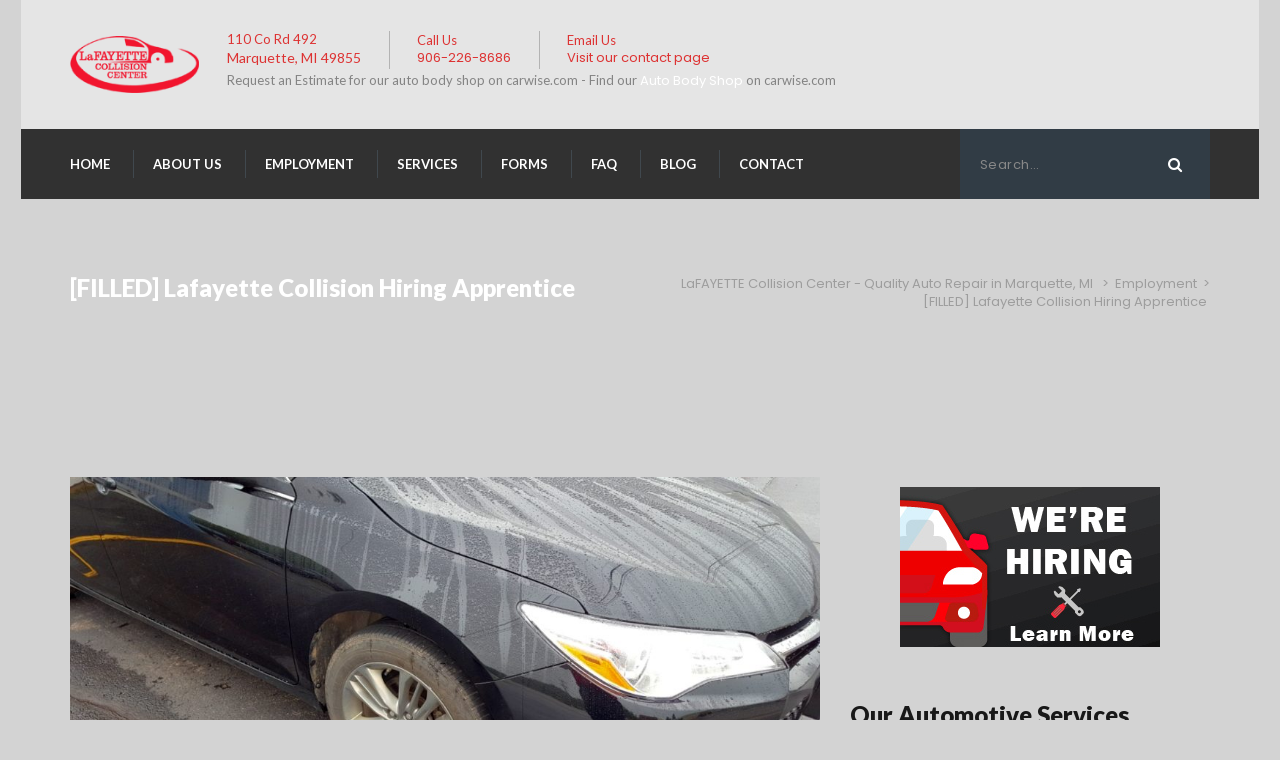

--- FILE ---
content_type: text/html; charset=UTF-8
request_url: https://wemeetbyaccident.com/employment/2985/lafayette-collision-hiring-apprentice/
body_size: 12931
content:
<!DOCTYPE html>
<html dir="ltr" lang="en-US" prefix="og: https://ogp.me/ns#">
<head>
<meta charset="UTF-8" />
<meta name="viewport" content="initial-scale=1, width=device-width" />
<link rel="profile" href="http://gmpg.org/xfn/11" />
<link rel="pingback" href="https://wemeetbyaccident.com/xmlrpc.php" />
<title>[FILLED] Lafayette Collision Hiring Apprentice | LaFAYETTE Collision Center - Quality Auto Repair in Marquette, MI</title>

		<!-- All in One SEO 4.9.3 - aioseo.com -->
	<meta name="description" content="Lafayette Collision Center in Marquette has an immediate Full Time opening for an Apprentice. At Lafayette, you’ll work hand in hand with knowledgeable and skilled professionals." />
	<meta name="robots" content="max-image-preview:large" />
	<meta name="author" content="admin"/>
	<meta name="keywords" content="apprentice,car repair,employment,hiring,job opening" />
	<link rel="canonical" href="https://wemeetbyaccident.com/employment/2985/lafayette-collision-hiring-apprentice/" />
	<meta name="generator" content="All in One SEO (AIOSEO) 4.9.3" />
		<meta property="og:locale" content="en_US" />
		<meta property="og:site_name" content="LaFAYETTE Collision Center - Quality Auto Repair in Marquette, MI" />
		<meta property="og:type" content="article" />
		<meta property="og:title" content="[FILLED] Lafayette Collision Hiring Apprentice | LaFAYETTE Collision Center - Quality Auto Repair in Marquette, MI" />
		<meta property="og:description" content="Lafayette Collision Center in Marquette has an immediate Full Time opening for an Apprentice. At Lafayette, you’ll work hand in hand with knowledgeable and skilled professionals." />
		<meta property="og:url" content="https://wemeetbyaccident.com/employment/2985/lafayette-collision-hiring-apprentice/" />
		<meta property="fb:admins" content="352228874980935" />
		<meta property="og:image" content="https://wemeetbyaccident.com/wp-content/uploads/2017/07/LaFayette-Collision-Black-Toyota-Camry-071317008.jpg" />
		<meta property="og:image:secure_url" content="https://wemeetbyaccident.com/wp-content/uploads/2017/07/LaFayette-Collision-Black-Toyota-Camry-071317008.jpg" />
		<meta property="og:image:width" content="1024" />
		<meta property="og:image:height" content="576" />
		<meta property="article:published_time" content="2021-09-07T23:02:04+00:00" />
		<meta property="article:modified_time" content="2021-11-23T17:23:35+00:00" />
		<meta property="article:publisher" content="https://www.facebook.com/LaFayetteCollisionCenter" />
		<meta name="twitter:card" content="summary_large_image" />
		<meta name="twitter:site" content="@LaFayetteCenter" />
		<meta name="twitter:title" content="[FILLED] Lafayette Collision Hiring Apprentice | LaFAYETTE Collision Center - Quality Auto Repair in Marquette, MI" />
		<meta name="twitter:description" content="Lafayette Collision Center in Marquette has an immediate Full Time opening for an Apprentice. At Lafayette, you’ll work hand in hand with knowledgeable and skilled professionals." />
		<meta name="twitter:image" content="https://wemeetbyaccident.com/wp-content/uploads/2017/07/LaFayette-Collision-Black-Toyota-Camry-071317008.jpg" />
		<script type="application/ld+json" class="aioseo-schema">
			{"@context":"https:\/\/schema.org","@graph":[{"@type":"Article","@id":"https:\/\/wemeetbyaccident.com\/employment\/2985\/lafayette-collision-hiring-apprentice\/#article","name":"[FILLED] Lafayette Collision Hiring Apprentice | LaFAYETTE Collision Center - Quality Auto Repair in Marquette, MI","headline":"[FILLED] Lafayette Collision Hiring Apprentice","author":{"@id":"https:\/\/wemeetbyaccident.com\/author\/admin\/#author"},"publisher":{"@id":"https:\/\/wemeetbyaccident.com\/#organization"},"image":{"@type":"ImageObject","url":"https:\/\/wemeetbyaccident.com\/wp-content\/uploads\/2017\/07\/LaFayette-Collision-Black-Toyota-Camry-071317008.jpg","width":1024,"height":576},"datePublished":"2021-09-07T19:02:04-04:00","dateModified":"2021-11-23T12:23:35-05:00","inLanguage":"en-US","mainEntityOfPage":{"@id":"https:\/\/wemeetbyaccident.com\/employment\/2985\/lafayette-collision-hiring-apprentice\/#webpage"},"isPartOf":{"@id":"https:\/\/wemeetbyaccident.com\/employment\/2985\/lafayette-collision-hiring-apprentice\/#webpage"},"articleSection":"Employment, apprentice, car repair, employment, hiring, job opening"},{"@type":"BreadcrumbList","@id":"https:\/\/wemeetbyaccident.com\/employment\/2985\/lafayette-collision-hiring-apprentice\/#breadcrumblist","itemListElement":[{"@type":"ListItem","@id":"https:\/\/wemeetbyaccident.com#listItem","position":1,"name":"Home","item":"https:\/\/wemeetbyaccident.com","nextItem":{"@type":"ListItem","@id":"https:\/\/wemeetbyaccident.com\/category\/employment\/#listItem","name":"Employment"}},{"@type":"ListItem","@id":"https:\/\/wemeetbyaccident.com\/category\/employment\/#listItem","position":2,"name":"Employment","item":"https:\/\/wemeetbyaccident.com\/category\/employment\/","nextItem":{"@type":"ListItem","@id":"https:\/\/wemeetbyaccident.com\/employment\/2985\/lafayette-collision-hiring-apprentice\/#listItem","name":"[FILLED] Lafayette Collision Hiring Apprentice"},"previousItem":{"@type":"ListItem","@id":"https:\/\/wemeetbyaccident.com#listItem","name":"Home"}},{"@type":"ListItem","@id":"https:\/\/wemeetbyaccident.com\/employment\/2985\/lafayette-collision-hiring-apprentice\/#listItem","position":3,"name":"[FILLED] Lafayette Collision Hiring Apprentice","previousItem":{"@type":"ListItem","@id":"https:\/\/wemeetbyaccident.com\/category\/employment\/#listItem","name":"Employment"}}]},{"@type":"Organization","@id":"https:\/\/wemeetbyaccident.com\/#organization","name":"LaFayette Collision Center","description":"Quality Auto Repairs in Marquette, MI","url":"https:\/\/wemeetbyaccident.com\/","telephone":"+19062268686","logo":{"@type":"ImageObject","url":"https:\/\/wemeetbyaccident.com\/wp-content\/uploads\/2019\/02\/LaFayetteCollisionLogo.jpg","@id":"https:\/\/wemeetbyaccident.com\/employment\/2985\/lafayette-collision-hiring-apprentice\/#organizationLogo","width":620,"height":415},"image":{"@id":"https:\/\/wemeetbyaccident.com\/employment\/2985\/lafayette-collision-hiring-apprentice\/#organizationLogo"},"sameAs":["https:\/\/www.youtube.com\/channel\/UCzNnKX8BPpAWJpFqgwG7q_g"]},{"@type":"Person","@id":"https:\/\/wemeetbyaccident.com\/author\/admin\/#author","url":"https:\/\/wemeetbyaccident.com\/author\/admin\/","name":"admin"},{"@type":"WebPage","@id":"https:\/\/wemeetbyaccident.com\/employment\/2985\/lafayette-collision-hiring-apprentice\/#webpage","url":"https:\/\/wemeetbyaccident.com\/employment\/2985\/lafayette-collision-hiring-apprentice\/","name":"[FILLED] Lafayette Collision Hiring Apprentice | LaFAYETTE Collision Center - Quality Auto Repair in Marquette, MI","description":"Lafayette Collision Center in Marquette has an immediate Full Time opening for an Apprentice. At Lafayette, you\u2019ll work hand in hand with knowledgeable and skilled professionals.","inLanguage":"en-US","isPartOf":{"@id":"https:\/\/wemeetbyaccident.com\/#website"},"breadcrumb":{"@id":"https:\/\/wemeetbyaccident.com\/employment\/2985\/lafayette-collision-hiring-apprentice\/#breadcrumblist"},"author":{"@id":"https:\/\/wemeetbyaccident.com\/author\/admin\/#author"},"creator":{"@id":"https:\/\/wemeetbyaccident.com\/author\/admin\/#author"},"image":{"@type":"ImageObject","url":"https:\/\/wemeetbyaccident.com\/wp-content\/uploads\/2017\/07\/LaFayette-Collision-Black-Toyota-Camry-071317008.jpg","@id":"https:\/\/wemeetbyaccident.com\/employment\/2985\/lafayette-collision-hiring-apprentice\/#mainImage","width":1024,"height":576},"primaryImageOfPage":{"@id":"https:\/\/wemeetbyaccident.com\/employment\/2985\/lafayette-collision-hiring-apprentice\/#mainImage"},"datePublished":"2021-09-07T19:02:04-04:00","dateModified":"2021-11-23T12:23:35-05:00"},{"@type":"WebSite","@id":"https:\/\/wemeetbyaccident.com\/#website","url":"https:\/\/wemeetbyaccident.com\/","name":"LaFAYETTE Collision Center - Quality Auto Repair in Marquette, MI","description":"Quality Auto Repairs in Marquette, MI","inLanguage":"en-US","publisher":{"@id":"https:\/\/wemeetbyaccident.com\/#organization"}}]}
		</script>
		<!-- All in One SEO -->

<link rel='dns-prefetch' href='//www.googletagmanager.com' />
<link rel='dns-prefetch' href='//fonts.googleapis.com' />
<link rel="alternate" type="application/rss+xml" title="LaFAYETTE Collision Center - Quality Auto Repair in Marquette, MI &raquo; Feed" href="https://wemeetbyaccident.com/feed/" />
<link rel="alternate" title="oEmbed (JSON)" type="application/json+oembed" href="https://wemeetbyaccident.com/wp-json/oembed/1.0/embed?url=https%3A%2F%2Fwemeetbyaccident.com%2Femployment%2F2985%2Flafayette-collision-hiring-apprentice%2F" />
<link rel="alternate" title="oEmbed (XML)" type="text/xml+oembed" href="https://wemeetbyaccident.com/wp-json/oembed/1.0/embed?url=https%3A%2F%2Fwemeetbyaccident.com%2Femployment%2F2985%2Flafayette-collision-hiring-apprentice%2F&#038;format=xml" />
<style id='wp-img-auto-sizes-contain-inline-css' type='text/css'>
img:is([sizes=auto i],[sizes^="auto," i]){contain-intrinsic-size:3000px 1500px}
/*# sourceURL=wp-img-auto-sizes-contain-inline-css */
</style>
<style id='wp-emoji-styles-inline-css' type='text/css'>

	img.wp-smiley, img.emoji {
		display: inline !important;
		border: none !important;
		box-shadow: none !important;
		height: 1em !important;
		width: 1em !important;
		margin: 0 0.07em !important;
		vertical-align: -0.1em !important;
		background: none !important;
		padding: 0 !important;
	}
/*# sourceURL=wp-emoji-styles-inline-css */
</style>
<style id='classic-theme-styles-inline-css' type='text/css'>
/*! This file is auto-generated */
.wp-block-button__link{color:#fff;background-color:#32373c;border-radius:9999px;box-shadow:none;text-decoration:none;padding:calc(.667em + 2px) calc(1.333em + 2px);font-size:1.125em}.wp-block-file__button{background:#32373c;color:#fff;text-decoration:none}
/*# sourceURL=/wp-includes/css/classic-themes.min.css */
</style>
<link rel='stylesheet' id='simple-banner-style-css' href='https://wemeetbyaccident.com/wp-content/plugins/simple-banner/simple-banner.css?ver=3.2.0'  media='all' />
<link rel='stylesheet' id='cargo_pifour-poppins-font-css' href='https://fonts.googleapis.com/css?family=Poppins:100,100i,200,200i,300,300i,400,400i,500,500i,600,600i,700,700i,800,800i,900,900i&#038;subset=latin%2Clatin-ext'  media='all' />
<link rel='stylesheet' id='cargo_pifour-lato-font-css' href='https://fonts.googleapis.com/css?family=Lato:100,100i,200,200i,300,300i,400,400i,500,500i,600,600i,700,700i,800,800i,900,900i&#038;subset=latin%2Clatin-ext'  media='all' />
<link rel='stylesheet' id='bootstrap-css' href='https://wemeetbyaccident.com/wp-content/themes/cargo-pifour/assets/css/bootstrap.min.css?ver=b02f724a86701c99079aef96dedeaaf5'  media='all' />
<link rel='stylesheet' id='bootstrap-select-css-css' href='https://wemeetbyaccident.com/wp-content/themes/cargo-pifour/assets/css/bootstrap-select.css?ver=b02f724a86701c99079aef96dedeaaf5'  media='all' />
<link rel='stylesheet' id='font-awesome-css' href='https://wemeetbyaccident.com/wp-content/themes/cargo-pifour/assets/css/font-awesome.min.css?ver=b02f724a86701c99079aef96dedeaaf5'  media='all' />
<link rel='stylesheet' id='wow-animate-css' href='https://wemeetbyaccident.com/wp-content/themes/cargo-pifour/assets/css/animate.css?ver=b02f724a86701c99079aef96dedeaaf5'  media='all' />
<link rel='stylesheet' id='magnific-popup-css-css' href='https://wemeetbyaccident.com/wp-content/themes/cargo-pifour/assets/css/magnific-popup.css?ver=1.0.1'  media='all' />
<link rel='stylesheet' id='font-stroke-7-icon-css' href='https://wemeetbyaccident.com/wp-content/themes/cargo-pifour/assets/css/pe-icon-7-stroke.css?ver=b02f724a86701c99079aef96dedeaaf5'  media='all' />
<link rel='stylesheet' id='cargo-pifour-style-css' href='https://wemeetbyaccident.com/wp-content/themes/cargo-pifour-child/style.css?ver=b02f724a86701c99079aef96dedeaaf5'  media='all' />
<link rel='stylesheet' id='cargo-pifour-static-css' href='https://wemeetbyaccident.com/wp-content/themes/cargo-pifour/assets/css/static.css?ver=b02f724a86701c99079aef96dedeaaf5'  media='all' />
<link rel='stylesheet' id='custom-dynamic-css' href='https://wemeetbyaccident.com/wp-content/themes/cargo-pifour/assets/css/custom-dynamic.css?ver=b02f724a86701c99079aef96dedeaaf5'  media='all' />
<style id='custom-dynamic-inline-css' type='text/css'>
        
/*# sourceURL=custom-dynamic-inline-css */
</style>
<link rel='stylesheet' id='wpcargo-pifour-widget_cart_search_scripts-css' href='https://wemeetbyaccident.com/wp-content/themes/cargo-pifour/inc/widgets/cart_search/cart_search.css?ver=b02f724a86701c99079aef96dedeaaf5'  media='all' />
<script  src="https://wemeetbyaccident.com/wp-includes/js/jquery/jquery.min.js?ver=3.7.1" id="jquery-core-js"></script>
<script  src="https://wemeetbyaccident.com/wp-includes/js/jquery/jquery-migrate.min.js?ver=3.4.1" id="jquery-migrate-js"></script>
<script  id="simple-banner-script-js-before">
/* <![CDATA[ */
const simpleBannerScriptParams = {"pro_version_enabled":"","debug_mode":false,"id":2985,"version":"3.2.0","banner_params":[{"hide_simple_banner":"yes","simple_banner_prepend_element":false,"simple_banner_position":"fixed","header_margin":"38px","header_padding":"","wp_body_open_enabled":"","wp_body_open":true,"simple_banner_z_index":false,"simple_banner_text":"LaFayette now hiring Journeyman Auto Body Specialist & Apprentice! <a href=\"https:\/\/wemeetbyaccident.com\/careers-with-lafayette\/\"><U>Apply now<\/U><\/a>.","disabled_on_current_page":false,"disabled_pages_array":[],"is_current_page_a_post":true,"disabled_on_posts":"","simple_banner_disabled_page_paths":false,"simple_banner_font_size":"","simple_banner_color":"#dd3333","simple_banner_text_color":"","simple_banner_link_color":"#ffffff","simple_banner_close_color":"#000000","simple_banner_custom_css":"","simple_banner_scrolling_custom_css":"","simple_banner_text_custom_css":"","simple_banner_button_css":"","site_custom_css":"","keep_site_custom_css":"","site_custom_js":"","keep_site_custom_js":"","close_button_enabled":"","close_button_expiration":"","close_button_cookie_set":false,"current_date":{"date":"2026-01-22 04:34:41.521851","timezone_type":3,"timezone":"UTC"},"start_date":{"date":"2026-01-22 04:34:41.521861","timezone_type":3,"timezone":"UTC"},"end_date":{"date":"2026-01-22 04:34:41.521868","timezone_type":3,"timezone":"UTC"},"simple_banner_start_after_date":false,"simple_banner_remove_after_date":false,"simple_banner_insert_inside_element":false}]}
//# sourceURL=simple-banner-script-js-before
/* ]]> */
</script>
<script  src="https://wemeetbyaccident.com/wp-content/plugins/simple-banner/simple-banner.js?ver=3.2.0" id="simple-banner-script-js"></script>
<script  src="https://wemeetbyaccident.com/wp-content/themes/cargo-pifour/assets/js/bootstrap.min.js?ver=3.3.2" id="bootstrap-js"></script>
<script  src="https://wemeetbyaccident.com/wp-content/plugins/ef4-framework/assets2/plugins/bootstrap-select/js/bootstrap-select.js?ver=b02f724a86701c99079aef96dedeaaf5" id="bootstrap-select-js"></script>

<!-- Google tag (gtag.js) snippet added by Site Kit -->
<!-- Google Analytics snippet added by Site Kit -->
<script  src="https://www.googletagmanager.com/gtag/js?id=G-M53P2GFBPM" id="google_gtagjs-js" async></script>
<script  id="google_gtagjs-js-after">
/* <![CDATA[ */
window.dataLayer = window.dataLayer || [];function gtag(){dataLayer.push(arguments);}
gtag("set","linker",{"domains":["wemeetbyaccident.com"]});
gtag("js", new Date());
gtag("set", "developer_id.dZTNiMT", true);
gtag("config", "G-M53P2GFBPM", {"googlesitekit_post_type":"post"});
 window._googlesitekit = window._googlesitekit || {}; window._googlesitekit.throttledEvents = []; window._googlesitekit.gtagEvent = (name, data) => { var key = JSON.stringify( { name, data } ); if ( !! window._googlesitekit.throttledEvents[ key ] ) { return; } window._googlesitekit.throttledEvents[ key ] = true; setTimeout( () => { delete window._googlesitekit.throttledEvents[ key ]; }, 5 ); gtag( "event", name, { ...data, event_source: "site-kit" } ); }; 
//# sourceURL=google_gtagjs-js-after
/* ]]> */
</script>
<script></script><link rel="https://api.w.org/" href="https://wemeetbyaccident.com/wp-json/" /><link rel="alternate" title="JSON" type="application/json" href="https://wemeetbyaccident.com/wp-json/wp/v2/posts/2985" /><link rel="EditURI" type="application/rsd+xml" title="RSD" href="https://wemeetbyaccident.com/xmlrpc.php?rsd" />
<link rel='shortlink' href='https://wemeetbyaccident.com/?p=2985' />
<meta name="generator" content="Site Kit by Google 1.170.0" /><!-- HFCM by 99 Robots - Snippet # 1: GA Head Tag -->
<!-- Global site tag (gtag.js) - Google Analytics -->
<script async src="https://www.googletagmanager.com/gtag/js?id=G-M53P2GFBPM"></script>
<script>
  window.dataLayer = window.dataLayer || [];
  function gtag(){dataLayer.push(arguments);}
  gtag('js', new Date());

  gtag('config', 'G-M53P2GFBPM');
</script>
<!-- /end HFCM by 99 Robots -->
<style id="simple-banner-hide" type="text/css">.simple-banner{display:none;}</style><style id="simple-banner-position" type="text/css">.simple-banner{position:fixed;}</style><style id="simple-banner-background-color" type="text/css">.simple-banner{background:#dd3333;}</style><style id="simple-banner-text-color" type="text/css">.simple-banner .simple-banner-text{color: #ffffff;}</style><style id="simple-banner-link-color" type="text/css">.simple-banner .simple-banner-text a{color:#ffffff;}</style><style id="simple-banner-z-index" type="text/css">.simple-banner{z-index: 99999;}</style><style id="simple-banner-close-color" type="text/css">.simple-banner .simple-banner-button{color:#000000;}</style><style id="simple-banner-site-custom-css-dummy" type="text/css"></style><script id="simple-banner-site-custom-js-dummy" type="text/javascript"></script><meta name="ti-site-data" content="[base64]" /><meta name="generator" content="Powered by WPBakery Page Builder - drag and drop page builder for WordPress."/>

<!-- Google Tag Manager snippet added by Site Kit -->
<script type="text/javascript">
/* <![CDATA[ */

			( function( w, d, s, l, i ) {
				w[l] = w[l] || [];
				w[l].push( {'gtm.start': new Date().getTime(), event: 'gtm.js'} );
				var f = d.getElementsByTagName( s )[0],
					j = d.createElement( s ), dl = l != 'dataLayer' ? '&l=' + l : '';
				j.async = true;
				j.src = 'https://www.googletagmanager.com/gtm.js?id=' + i + dl;
				f.parentNode.insertBefore( j, f );
			} )( window, document, 'script', 'dataLayer', 'GTM-KD37PR9P' );
			
/* ]]> */
</script>

<!-- End Google Tag Manager snippet added by Site Kit -->
<link rel="icon" href="https://wemeetbyaccident.com/wp-content/uploads/2019/02/fav-icon.jpg" sizes="32x32" />
<link rel="icon" href="https://wemeetbyaccident.com/wp-content/uploads/2019/02/fav-icon.jpg" sizes="192x192" />
<link rel="apple-touch-icon" href="https://wemeetbyaccident.com/wp-content/uploads/2019/02/fav-icon.jpg" />
<meta name="msapplication-TileImage" content="https://wemeetbyaccident.com/wp-content/uploads/2019/02/fav-icon.jpg" />
<style type="text/css" title="dynamic-css" class="options-output">.boxed-layout{background-color:#d3d3d3;}#header_middle{background-color:#e5e5e5;}#cshero-header{background-color:#313131;}#cshero-header, #header_middle p{color:#dd3333;}#cshero-header a, #header_middle a{color:#ffffff;}#cshero-header a:hover, #header_middle a:hover{color:#dd3333;}#cshero-header-navigation .sub-menu li a{color:#dd3333;}#cshero-header-navigation .sub-menu li a:hover{color:#c4c4c4;}#page-title .bg-overlay{background:#d3d3d3;}#page-title{background-image:url('http://dev.joomexp.com/wordpress/cargo-pifour/wp-content/uploads/2017/10/header.png');}a{color:#dd3333;}a:hover{color:#898989;}.footer-top .bg-overlay{background-color:#313131;}footer #footer-bottom{background-color:#282828;}.footer-bottom,.footer-bottom p,.footer-bottom .widget_text,.footer-bottom table caption,.footer-bottom table th,.footer-bottom table td{color:#ffffff;}.footer-bottom a,.footer-bottom .widget a,.footer-bottom ul li a,.footer-bottom .widget_nav_menu ul li a,.footer-bottom table td a{color:#dd3333;}</style><noscript><style> .wpb_animate_when_almost_visible { opacity: 1; }</style></noscript><style id='wp-block-heading-inline-css' type='text/css'>
h1:where(.wp-block-heading).has-background,h2:where(.wp-block-heading).has-background,h3:where(.wp-block-heading).has-background,h4:where(.wp-block-heading).has-background,h5:where(.wp-block-heading).has-background,h6:where(.wp-block-heading).has-background{padding:1.25em 2.375em}h1.has-text-align-left[style*=writing-mode]:where([style*=vertical-lr]),h1.has-text-align-right[style*=writing-mode]:where([style*=vertical-rl]),h2.has-text-align-left[style*=writing-mode]:where([style*=vertical-lr]),h2.has-text-align-right[style*=writing-mode]:where([style*=vertical-rl]),h3.has-text-align-left[style*=writing-mode]:where([style*=vertical-lr]),h3.has-text-align-right[style*=writing-mode]:where([style*=vertical-rl]),h4.has-text-align-left[style*=writing-mode]:where([style*=vertical-lr]),h4.has-text-align-right[style*=writing-mode]:where([style*=vertical-rl]),h5.has-text-align-left[style*=writing-mode]:where([style*=vertical-lr]),h5.has-text-align-right[style*=writing-mode]:where([style*=vertical-rl]),h6.has-text-align-left[style*=writing-mode]:where([style*=vertical-lr]),h6.has-text-align-right[style*=writing-mode]:where([style*=vertical-rl]){rotate:180deg}
/*# sourceURL=https://wemeetbyaccident.com/wp-includes/blocks/heading/style.min.css */
</style>
<style id='wp-block-paragraph-inline-css' type='text/css'>
.is-small-text{font-size:.875em}.is-regular-text{font-size:1em}.is-large-text{font-size:2.25em}.is-larger-text{font-size:3em}.has-drop-cap:not(:focus):first-letter{float:left;font-size:8.4em;font-style:normal;font-weight:100;line-height:.68;margin:.05em .1em 0 0;text-transform:uppercase}body.rtl .has-drop-cap:not(:focus):first-letter{float:none;margin-left:.1em}p.has-drop-cap.has-background{overflow:hidden}:root :where(p.has-background){padding:1.25em 2.375em}:where(p.has-text-color:not(.has-link-color)) a{color:inherit}p.has-text-align-left[style*="writing-mode:vertical-lr"],p.has-text-align-right[style*="writing-mode:vertical-rl"]{rotate:180deg}
/*# sourceURL=https://wemeetbyaccident.com/wp-includes/blocks/paragraph/style.min.css */
</style>
<style id='global-styles-inline-css' type='text/css'>
:root{--wp--preset--aspect-ratio--square: 1;--wp--preset--aspect-ratio--4-3: 4/3;--wp--preset--aspect-ratio--3-4: 3/4;--wp--preset--aspect-ratio--3-2: 3/2;--wp--preset--aspect-ratio--2-3: 2/3;--wp--preset--aspect-ratio--16-9: 16/9;--wp--preset--aspect-ratio--9-16: 9/16;--wp--preset--color--black: #000000;--wp--preset--color--cyan-bluish-gray: #abb8c3;--wp--preset--color--white: #ffffff;--wp--preset--color--pale-pink: #f78da7;--wp--preset--color--vivid-red: #cf2e2e;--wp--preset--color--luminous-vivid-orange: #ff6900;--wp--preset--color--luminous-vivid-amber: #fcb900;--wp--preset--color--light-green-cyan: #7bdcb5;--wp--preset--color--vivid-green-cyan: #00d084;--wp--preset--color--pale-cyan-blue: #8ed1fc;--wp--preset--color--vivid-cyan-blue: #0693e3;--wp--preset--color--vivid-purple: #9b51e0;--wp--preset--gradient--vivid-cyan-blue-to-vivid-purple: linear-gradient(135deg,rgb(6,147,227) 0%,rgb(155,81,224) 100%);--wp--preset--gradient--light-green-cyan-to-vivid-green-cyan: linear-gradient(135deg,rgb(122,220,180) 0%,rgb(0,208,130) 100%);--wp--preset--gradient--luminous-vivid-amber-to-luminous-vivid-orange: linear-gradient(135deg,rgb(252,185,0) 0%,rgb(255,105,0) 100%);--wp--preset--gradient--luminous-vivid-orange-to-vivid-red: linear-gradient(135deg,rgb(255,105,0) 0%,rgb(207,46,46) 100%);--wp--preset--gradient--very-light-gray-to-cyan-bluish-gray: linear-gradient(135deg,rgb(238,238,238) 0%,rgb(169,184,195) 100%);--wp--preset--gradient--cool-to-warm-spectrum: linear-gradient(135deg,rgb(74,234,220) 0%,rgb(151,120,209) 20%,rgb(207,42,186) 40%,rgb(238,44,130) 60%,rgb(251,105,98) 80%,rgb(254,248,76) 100%);--wp--preset--gradient--blush-light-purple: linear-gradient(135deg,rgb(255,206,236) 0%,rgb(152,150,240) 100%);--wp--preset--gradient--blush-bordeaux: linear-gradient(135deg,rgb(254,205,165) 0%,rgb(254,45,45) 50%,rgb(107,0,62) 100%);--wp--preset--gradient--luminous-dusk: linear-gradient(135deg,rgb(255,203,112) 0%,rgb(199,81,192) 50%,rgb(65,88,208) 100%);--wp--preset--gradient--pale-ocean: linear-gradient(135deg,rgb(255,245,203) 0%,rgb(182,227,212) 50%,rgb(51,167,181) 100%);--wp--preset--gradient--electric-grass: linear-gradient(135deg,rgb(202,248,128) 0%,rgb(113,206,126) 100%);--wp--preset--gradient--midnight: linear-gradient(135deg,rgb(2,3,129) 0%,rgb(40,116,252) 100%);--wp--preset--font-size--small: 13px;--wp--preset--font-size--medium: 20px;--wp--preset--font-size--large: 36px;--wp--preset--font-size--x-large: 42px;--wp--preset--spacing--20: 0.44rem;--wp--preset--spacing--30: 0.67rem;--wp--preset--spacing--40: 1rem;--wp--preset--spacing--50: 1.5rem;--wp--preset--spacing--60: 2.25rem;--wp--preset--spacing--70: 3.38rem;--wp--preset--spacing--80: 5.06rem;--wp--preset--shadow--natural: 6px 6px 9px rgba(0, 0, 0, 0.2);--wp--preset--shadow--deep: 12px 12px 50px rgba(0, 0, 0, 0.4);--wp--preset--shadow--sharp: 6px 6px 0px rgba(0, 0, 0, 0.2);--wp--preset--shadow--outlined: 6px 6px 0px -3px rgb(255, 255, 255), 6px 6px rgb(0, 0, 0);--wp--preset--shadow--crisp: 6px 6px 0px rgb(0, 0, 0);}:where(.is-layout-flex){gap: 0.5em;}:where(.is-layout-grid){gap: 0.5em;}body .is-layout-flex{display: flex;}.is-layout-flex{flex-wrap: wrap;align-items: center;}.is-layout-flex > :is(*, div){margin: 0;}body .is-layout-grid{display: grid;}.is-layout-grid > :is(*, div){margin: 0;}:where(.wp-block-columns.is-layout-flex){gap: 2em;}:where(.wp-block-columns.is-layout-grid){gap: 2em;}:where(.wp-block-post-template.is-layout-flex){gap: 1.25em;}:where(.wp-block-post-template.is-layout-grid){gap: 1.25em;}.has-black-color{color: var(--wp--preset--color--black) !important;}.has-cyan-bluish-gray-color{color: var(--wp--preset--color--cyan-bluish-gray) !important;}.has-white-color{color: var(--wp--preset--color--white) !important;}.has-pale-pink-color{color: var(--wp--preset--color--pale-pink) !important;}.has-vivid-red-color{color: var(--wp--preset--color--vivid-red) !important;}.has-luminous-vivid-orange-color{color: var(--wp--preset--color--luminous-vivid-orange) !important;}.has-luminous-vivid-amber-color{color: var(--wp--preset--color--luminous-vivid-amber) !important;}.has-light-green-cyan-color{color: var(--wp--preset--color--light-green-cyan) !important;}.has-vivid-green-cyan-color{color: var(--wp--preset--color--vivid-green-cyan) !important;}.has-pale-cyan-blue-color{color: var(--wp--preset--color--pale-cyan-blue) !important;}.has-vivid-cyan-blue-color{color: var(--wp--preset--color--vivid-cyan-blue) !important;}.has-vivid-purple-color{color: var(--wp--preset--color--vivid-purple) !important;}.has-black-background-color{background-color: var(--wp--preset--color--black) !important;}.has-cyan-bluish-gray-background-color{background-color: var(--wp--preset--color--cyan-bluish-gray) !important;}.has-white-background-color{background-color: var(--wp--preset--color--white) !important;}.has-pale-pink-background-color{background-color: var(--wp--preset--color--pale-pink) !important;}.has-vivid-red-background-color{background-color: var(--wp--preset--color--vivid-red) !important;}.has-luminous-vivid-orange-background-color{background-color: var(--wp--preset--color--luminous-vivid-orange) !important;}.has-luminous-vivid-amber-background-color{background-color: var(--wp--preset--color--luminous-vivid-amber) !important;}.has-light-green-cyan-background-color{background-color: var(--wp--preset--color--light-green-cyan) !important;}.has-vivid-green-cyan-background-color{background-color: var(--wp--preset--color--vivid-green-cyan) !important;}.has-pale-cyan-blue-background-color{background-color: var(--wp--preset--color--pale-cyan-blue) !important;}.has-vivid-cyan-blue-background-color{background-color: var(--wp--preset--color--vivid-cyan-blue) !important;}.has-vivid-purple-background-color{background-color: var(--wp--preset--color--vivid-purple) !important;}.has-black-border-color{border-color: var(--wp--preset--color--black) !important;}.has-cyan-bluish-gray-border-color{border-color: var(--wp--preset--color--cyan-bluish-gray) !important;}.has-white-border-color{border-color: var(--wp--preset--color--white) !important;}.has-pale-pink-border-color{border-color: var(--wp--preset--color--pale-pink) !important;}.has-vivid-red-border-color{border-color: var(--wp--preset--color--vivid-red) !important;}.has-luminous-vivid-orange-border-color{border-color: var(--wp--preset--color--luminous-vivid-orange) !important;}.has-luminous-vivid-amber-border-color{border-color: var(--wp--preset--color--luminous-vivid-amber) !important;}.has-light-green-cyan-border-color{border-color: var(--wp--preset--color--light-green-cyan) !important;}.has-vivid-green-cyan-border-color{border-color: var(--wp--preset--color--vivid-green-cyan) !important;}.has-pale-cyan-blue-border-color{border-color: var(--wp--preset--color--pale-cyan-blue) !important;}.has-vivid-cyan-blue-border-color{border-color: var(--wp--preset--color--vivid-cyan-blue) !important;}.has-vivid-purple-border-color{border-color: var(--wp--preset--color--vivid-purple) !important;}.has-vivid-cyan-blue-to-vivid-purple-gradient-background{background: var(--wp--preset--gradient--vivid-cyan-blue-to-vivid-purple) !important;}.has-light-green-cyan-to-vivid-green-cyan-gradient-background{background: var(--wp--preset--gradient--light-green-cyan-to-vivid-green-cyan) !important;}.has-luminous-vivid-amber-to-luminous-vivid-orange-gradient-background{background: var(--wp--preset--gradient--luminous-vivid-amber-to-luminous-vivid-orange) !important;}.has-luminous-vivid-orange-to-vivid-red-gradient-background{background: var(--wp--preset--gradient--luminous-vivid-orange-to-vivid-red) !important;}.has-very-light-gray-to-cyan-bluish-gray-gradient-background{background: var(--wp--preset--gradient--very-light-gray-to-cyan-bluish-gray) !important;}.has-cool-to-warm-spectrum-gradient-background{background: var(--wp--preset--gradient--cool-to-warm-spectrum) !important;}.has-blush-light-purple-gradient-background{background: var(--wp--preset--gradient--blush-light-purple) !important;}.has-blush-bordeaux-gradient-background{background: var(--wp--preset--gradient--blush-bordeaux) !important;}.has-luminous-dusk-gradient-background{background: var(--wp--preset--gradient--luminous-dusk) !important;}.has-pale-ocean-gradient-background{background: var(--wp--preset--gradient--pale-ocean) !important;}.has-electric-grass-gradient-background{background: var(--wp--preset--gradient--electric-grass) !important;}.has-midnight-gradient-background{background: var(--wp--preset--gradient--midnight) !important;}.has-small-font-size{font-size: var(--wp--preset--font-size--small) !important;}.has-medium-font-size{font-size: var(--wp--preset--font-size--medium) !important;}.has-large-font-size{font-size: var(--wp--preset--font-size--large) !important;}.has-x-large-font-size{font-size: var(--wp--preset--font-size--x-large) !important;}
/*# sourceURL=global-styles-inline-css */
</style>
<link rel='stylesheet' id='ef4-front-css' href='https://wemeetbyaccident.com/wp-content/plugins/ef4-framework/assets2/css/public.css?ver=b02f724a86701c99079aef96dedeaaf5'  media='all' />
</head>
<body class="wp-singular post-template-default single single-post postid-2985 single-format-standard wp-theme-cargo-pifour wp-child-theme-cargo-pifour-child boxed-layout wpb-js-composer js-comp-ver-8.7.2 vc_responsive">
<div id="page" class="hfeed site cs-boxed">
		<header id="masthead" class="site-header header-layout3 " role="banner">
		<div id="header_middle" class="header-middle">
    <div class="container">
        <div class="header-middle-wrap">
                        <div id="cshero-header-logo" class="site-branding header-middle-center">
                <div class="main_logo"><a class="main-logo" href="https://wemeetbyaccident.com/"><img alt="LaFAYETTE Collision Center - Quality Auto Repair in Marquette, MI" src="https://wemeetbyaccident.com/wp-content/uploads/2016/09/LaFayette-Collision-Center-Logo-small-150.png"></a></div>                <button type="button" class="navbar-toggle collapsed" data-toggle="collapse" data-target="#site-navigation" aria-expanded="false">
                    <span class="icon-bar"></span>
                    <span class="icon-bar"></span>
                    <span class="icon-bar"></span>
                </button> 
            </div>                    
                        <div class="header-middle-right hidden-xs hidden-sm hidden-md">
                <aside id="cms_text-6" class="widget cms_text">			<div class="cms-text1"><div class="block-right">
<p>110 Co Rd 492</p>
<p>Marquette, MI 49855</p>
</div></div>
		</aside><aside id="cms_text-4" class="widget cms_text">			<div class="cms-text1"><div class="block-right">
<p>Call Us</p>
<a href="tel:906-226-8686"><p>906-226-8686</p></a>
</div></div>
		</aside><aside id="cms_text-5" class="widget cms_text">			<div class="cms-text1"><div class="block-right">
<p>Email Us</p>
<a href="https://wemeetbyaccident.com/contact/" title="Contact Us"><p>Visit our contact page</p></a>
</div></div>
		</aside><aside id="cms_text-8" class="widget cms_text">			<div class="cms-text1"><div class="CWPhotoEstimate" data-domain="https://www.carwise.com" 
data-rfid="467688" data-type="button" data-theme="b_1 l1" data-size="l" 
<a rel="nofollow" 
href="https://www.carwise.com/auto-body-shops/lafayette-collision-center-inc-marquette-mi-49855/467688" 
target="_blank" title="Request an Estimate on carwise.com">Request an 
Estimate for our auto body shop on carwise.com</a> - Find our <a 
rel="nofollow" rel="nofollow" href="https://www.carwise.com">Auto Body 
Shop</a> on carwise.com</div><script type="text/javascript" 
src="https://www.carwise.com/plugins-v2/photo-estimate-plugin/467688/resources/js/plugin.js" 
async></script></div>
		</aside>            </div>
                    </div> 
    </div>
</div>
<div id="cshero-header" class="cshero-main-header">
    <div class="main-header-wrap">
        <div class="container">
            <div class="main-header-outer">
                <div id="cshero-header-navigation" class="header-navigation ">
                    <nav id="site-navigation" class="collapse main-navigation">
                        <div class="menu-new-menu-container"><ul id="menu-new-menu" class="nav-menu menu-main-menu"><li id="menu-item-2805" class="menu-item menu-item-type-post_type menu-item-object-page menu-item-home menu-item-2805"><a href="https://wemeetbyaccident.com/">Home</a></li>
<li id="menu-item-2851" class="menu-item menu-item-type-custom menu-item-object-custom menu-item-has-children menu-item-2851"><a href="#">About Us</a>
<ul class="sub-menu">
	<li id="menu-item-2850" class="menu-item menu-item-type-custom menu-item-object-custom menu-item-2850"><a href="https://wemeetbyaccident.com/our-team/">Our Team</a></li>
	<li id="menu-item-2807" class="menu-item menu-item-type-post_type menu-item-object-page menu-item-2807"><a href="https://wemeetbyaccident.com/view-our-videos/">View Our Videos</a></li>
</ul>
</li>
<li id="menu-item-2808" class="menu-item menu-item-type-post_type menu-item-object-page menu-item-2808"><a href="https://wemeetbyaccident.com/careers-with-lafayette/">Employment</a></li>
<li id="menu-item-2834" class="menu-item menu-item-type-post_type menu-item-object-page menu-item-2834"><a href="https://wemeetbyaccident.com/our-services/">Services</a></li>
<li id="menu-item-2836" class="menu-item menu-item-type-post_type menu-item-object-page menu-item-2836"><a href="https://wemeetbyaccident.com/lafayette-forms/">Forms</a></li>
<li id="menu-item-2835" class="menu-item menu-item-type-post_type menu-item-object-page menu-item-2835"><a href="https://wemeetbyaccident.com/frequently-asked-questions/">FAQ</a></li>
<li id="menu-item-2878" class="menu-item menu-item-type-custom menu-item-object-custom menu-item-2878"><a target="_blank" href="http://wfxd.com/lafayette-collision-center/#lafayette">Blog</a></li>
<li id="menu-item-2911" class="menu-item menu-item-type-post_type menu-item-object-page menu-item-2911"><a href="https://wemeetbyaccident.com/contact/">Contact</a></li>
</ul></div>                    </nav> 
                                        <div class="menu-sidebar-list hidden-xs hidden-sm hidden-md">
                        <aside id="search-4" class="widget widget_search"><form method="get" action="https://wemeetbyaccident.com/" class="searchform search-form">
            <div class="form-group">
                <input type="text" value="" name="s" class="form-control" placeholder="Search..." id="modal-search-input">
            </div>
            <button type="submit" class="theme_button"><i class="fa fa-search"></i></button>
             </form></aside>                    </div>
                    
                </div>
            </div>
        </div>
    </div>
     
</div>  	</header><!-- #masthead -->
        <div id="page-title" class="page-title layout-4">
        <div class="bg-overlay"></div>
        <div class="container">
        <div class="row">
                        <div id="page-title-text" class="page-title-text col-xs-12 col-sm-12 col-md-6 col-lg-6"><h2>[FILLED] Lafayette Collision Hiring Apprentice</h2></div>
                <div id="breadcrumb-text" class="breadcrumb-text col-xs-12 col-sm-12 col-md-6 col-lg-6"><!-- Breadcrumb NavXT 5.7.1 -->
<span property="itemListElement" typeof="ListItem"><a property="item" typeof="WebPage" title="Go to LaFAYETTE Collision Center - Quality Auto Repair in Marquette, MI." href="https://wemeetbyaccident.com" class="home"><span property="name">LaFAYETTE Collision Center - Quality Auto Repair in Marquette, MI</span></a><meta property="position" content="1"></span> &gt; <span property="itemListElement" typeof="ListItem"><a property="item" typeof="WebPage" title="Go to the Employment category archives." href="https://wemeetbyaccident.com/category/employment/" class="taxonomy category"><span property="name">Employment</span></a><meta property="position" content="2"></span> &gt; <span property="itemListElement" typeof="ListItem"><span property="name">[FILLED] Lafayette Collision Hiring Apprentice</span><meta property="position" content="3"></span></div>
                        </div>
        </div>
    </div><!-- #page-title -->
    <!-- #page-title -->
	<div id="content" class="site-content">
<div id="primary" class="container ">
    <div class="row row-single is-sidebar-right">
        <div class="col-xs-12 col-sm-12 col-md-8 col-lg-8">
            <main id="main" class="site-main" role="main">

                
<article id="post-2985" class="post-2985 post type-post status-publish format-standard has-post-thumbnail hentry category-employment tag-apprentice tag-car-repair tag-employment tag-hiring tag-job-opening">

	<div class="post-thumbnail">
	<a href="#"><img width="1024" height="494" src="https://wemeetbyaccident.com/wp-content/uploads/2017/07/LaFayette-Collision-Black-Toyota-Camry-071317008-1024x494.jpg" class="attachment-large size-large wp-post-image" alt="" decoding="async" fetchpriority="high" /></a>
		
	</div>

	<header class="entry-header">

			<h4 class="entry-title"><a href="https://wemeetbyaccident.com/employment/2985/lafayette-collision-hiring-apprentice/" rel="bookmark">[FILLED] Lafayette Collision Hiring Apprentice</a></h4>
	</header><!-- .entry-header -->


	<div class="entry-content">
		<p>Lafayette Collision Center in Marquette has an immediate Full Time opening for an Apprentice. At Lafayette, you’ll work hand in hand with knowledgeable and skilled professionals. Just tell us you love cars and you’ll receive a starter set of tools, full on-the-job training, and the opportunity to grow a long-term career with the area’s most respected Collision Center.</p>
<p>Call 906-226-8686 or stop by Lafayette Collision Center to apply or apply <a href="https://wemeetbyaccident.com/careers-with-lafayette/">here</a> on our site. Come join our team and build a career!</p>
	</div><!-- .entry-content -->

		             <div class="entry-footer1">
            <div class="entry-meta">
                <ul class="single_detail">
                                            <li class="detail-date"><a href="https://wemeetbyaccident.com/date/2021/09/07/">September 7, 2021</a></li>
                    
                    
                        <li class="detail-terms"><span> <a href="https://wemeetbyaccident.com/category/employment/" rel="category tag">Employment</a></span></li>

                    
                    
                                    </ul>
            </div>
                    <div class="entry-share">
            <ul class="social-share">
                <li class="share-title">Share:</li>
                <li><a class="facebook" target="_blank" href="https://www.facebook.com/sharer/sharer.php?u=https://wemeetbyaccident.com/employment/2985/lafayette-collision-hiring-apprentice/" title="Share This"><i aria-hidden="true" class="fa fa-facebook"></i></a></li>

                <li><a class="twitter" target="_blank" href="https://twitter.com/home?status=Check out this article:%20[FILLED] Lafayette Collision Hiring Apprentice%20-%20https://wemeetbyaccident.com/employment/2985/lafayette-collision-hiring-apprentice/" title="Share This"><i aria-hidden="true" class="fa fa-twitter"></i></a></li>
                
                <li><a class="google" target="_blank" href="https://plus.google.com/share?url=https://wemeetbyaccident.com/employment/2985/lafayette-collision-hiring-apprentice/" title="Share This"><i aria-hidden="true" class="fa fa-google-plus"></i></a></li>

                <li><a class="pinterest" target="_blank" href="https://pinterest.com/pin/create/button/?url=https%3A%2F%2Fwemeetbyaccident.com%2Femployment%2F2985%2Flafayette-collision-hiring-apprentice%2F" title="Share This"><i class="fa fa-pinterest"></i></a></li>

            </ul>
        </div>
        
            </div>
        		             </article><!-- #post-## -->

            </main>
        </div><!-- #main -->

        <div class="sidebar col-xs-12 col-sm-12 col-md-4 col-lg-4 wow fadeInUp"><div  id="widget-area" class="widget-area" role="complementary"><aside id="text-5" class="widget widget_text">			<div class="textwidget"><p><center><a title="Start Your Career with LaFayette" href="https://wemeetbyaccident.com/careers-with-lafayette/"><img decoding="async" title="Apply For A Job at LaFayette Collision Center" src="https://wemeetbyaccident.com/wp-content/uploads/2011/09/Employment-We-are-Hiring-Graphic-LaFayette-Collision.jpg" alt="Apply for a Job with LaFayette" /></a></center></p>
</div>
		</aside><aside id="block-4" class="widget widget_block">
<h2 class="wp-block-heading">Our Automotive Services</h2>
</aside><aside id="block-5" class="widget widget_block"><div style="font-size: 20px;">
<div class="list styled custom-list">

- <a href="https://wemeetbyaccident.com/our-services/">Pickup and delivery</a><br>

<a href="https://wemeetbyaccident.com/our-services/">- Body repairs</a><br>

<a href="https://wemeetbyaccident.com/our-services/">- Accessories</a><br>

- <a href="https://wemeetbyaccident.com/our-services/">A/C repair and recharge</a><br>

- <a href="https://wemeetbyaccident.com/our-services/">Trailer hitches and wiring</a><br>

- <a href="https://wemeetbyaccident.com/our-services/">Expert auto body repairs on all makes and models</a><br>

- <a href="https://wemeetbyaccident.com/our-services/">Glass Replacement</a><br>

- <a href="https://wemeetbyaccident.com/our-services/">Chip Repair</a><br>

</div>
<strong><a href="https://wemeetbyaccident.com/our-services/">See All Services</a><br></strong>

</div></aside></div></div>
    </div>
</div><!-- #primary -->

 
    </div><!-- .site-content -->
    <footer id="colophon" class="site-footer">
            <div id="footer-top" class="footer-top">
    <div class="bg-overlay"></div>
        <div class="container">
            <div class="row">          
        <div class="col-lg-3 col-md-3 col-sm-12 col-xs-12"><aside id="block-2" class="widget widget_block">
<h2 class="wp-block-heading">ABOUT US</h2>
</aside><aside id="block-3" class="widget widget_block widget_text">
<p>LaFayette Collision Center restores vehicles to their highest industry standard right here in Marquette, MI. Our shop delivers long lasting, quality repairs with 90 years of combined experience.</p>
</aside><aside id="cms_image-1" class="widget widget_cms_image"><div class="image"><a href="https://wemeetbyaccident.com" target="_self"><img src="https://wemeetbyaccident.com/wp-content/uploads/2016/09/LaFayette-Collision-Center-Logo-small-150.png" alt="Lafayette Collision Center Logo"/></a></div></aside></div><div class="col-lg-3 col-md-3 col-sm-12 col-xs-12"><aside id="nav_menu-7" class="widget widget_nav_menu"><h3 class="wg-title">Navigation</h3><div class="menu-footer-menu-container"><ul id="menu-footer-menu" class="menu"><li id="menu-item-2839" class="menu-item menu-item-type-post_type menu-item-object-page menu-item-home menu-item-2839"><a href="https://wemeetbyaccident.com/">Home</a></li>
<li id="menu-item-2848" class="menu-item menu-item-type-custom menu-item-object-custom menu-item-has-children menu-item-2848"><a href="#">About Us</a>
<ul class="sub-menu">
	<li id="menu-item-2849" class="menu-item menu-item-type-custom menu-item-object-custom menu-item-2849"><a href="https://wemeetbyaccident.com/our-team/">Our Team</a></li>
	<li id="menu-item-2845" class="menu-item menu-item-type-post_type menu-item-object-page menu-item-2845"><a href="https://wemeetbyaccident.com/view-our-videos/">View Our Videos</a></li>
</ul>
</li>
<li id="menu-item-2840" class="menu-item menu-item-type-post_type menu-item-object-page menu-item-2840"><a href="https://wemeetbyaccident.com/careers-with-lafayette/">Employment</a></li>
<li id="menu-item-2843" class="menu-item menu-item-type-post_type menu-item-object-page menu-item-2843"><a href="https://wemeetbyaccident.com/our-services/">Services</a></li>
<li id="menu-item-2846" class="menu-item menu-item-type-post_type menu-item-object-page menu-item-2846"><a href="https://wemeetbyaccident.com/lafayette-forms/">Forms</a></li>
<li id="menu-item-2842" class="menu-item menu-item-type-post_type menu-item-object-page menu-item-2842"><a href="https://wemeetbyaccident.com/frequently-asked-questions/">FAQ</a></li>
</ul></div></aside></div><div class="col-lg-3 col-md-3 col-sm-12 col-xs-12"><aside id="text-16" class="widget widget_text"><h3 class="wg-title">Visit Us</h3>			<div class="textwidget"><p>LaFayette Collision Center, Inc.</p>
<p><i class="fa fa-map-marker"></i> 110 Co Rd 492, Marquette, MI</p>
<p><a href="tel:906-226-8686"><i class="fa fa-phone"></i> (906) 226-8686</a></p>
<p><a title="Email Us" href="https://wemeetbyaccident.com/contact/"><i class="fa fa-envelope-o"></i>Email Us</a></p>
</div>
		</aside></div><div class="col-lg-3 col-md-3 col-sm-12 col-xs-12"><aside id="search-6" class="widget widget_search"><form method="get" action="https://wemeetbyaccident.com/" class="searchform search-form">
            <div class="form-group">
                <input type="text" value="" name="s" class="form-control" placeholder="Search..." id="modal-search-input">
            </div>
            <button type="submit" class="theme_button"><i class="fa fa-search"></i></button>
             </form></aside><aside id="cms_socials_widget-5" class=" widget widget_cms_socials_widget"><h3 class="wg-title">Follow Us Online</h3><ul class='cms-socials'><li><a target="_blank" href="https://www.facebook.com/LaFayette-Collision-Center-Inc-352228874980935/"><i class="fa fa-facebook"></i></a></li><li><a target="_blank" href="https://twitter.com/LaFayetteCenter"><i class="fa fa-twitter"></i></a></li><li><a target="_blank" href="http://wfxd.com/featured/business-matters/lafayette/feed/"><i class="fa fa-rss"></i></a></li><li><a target="_blank" href="https://www.youtube.com/channel/UCzNnKX8BPpAWJpFqgwG7q_g"><i class="fa fa-youtube-play"></i></a></li></ul></aside></div>            </div>
        </div>
    </div><!-- #footer-top -->
     
        <div id="footer-bottom" class="footer-bottom">
            <div class="container">
                <div class="row">
                 
                    <div class= "footer-bottom-left col-md-6 col-sm-6 col-xs-12">
                                
                        <aside id="text-13" class="widget widget_text">			<div class="textwidget"><p>LaFAYETTE Collision Center • 110 Co Rd 492, Marquette, MI 49855 • 906-226-8686, WeMeetByAccident.com.</p>
</div>
		</aside>                                     
                    </div>
                                       
                    <div class="footer-bottom-right col-md-6 col-sm-6 col-xs-12" >
                                
                         <aside id="text-14" class="widget widget_text">			<div class="textwidget"><p>Some content licensed in part or in whole to mediaBrew Communications Marquette Llc. by copyright owner(s). All other content copyright © 2026 <a href="https://mediabrewup.com/" target="_blank" rel="noopener">mediaBrew Communications</a> • All rights reserved</p>
</div>
		</aside>                                     
                    </div>
                                         
                </div>
            </div>
        </div><!-- #footer-bottom -->
         
    </footer><!-- .site-footer -->

</div><!-- .site -->
<script type="speculationrules">
{"prefetch":[{"source":"document","where":{"and":[{"href_matches":"/*"},{"not":{"href_matches":["/wp-*.php","/wp-admin/*","/wp-content/uploads/*","/wp-content/*","/wp-content/plugins/*","/wp-content/themes/cargo-pifour-child/*","/wp-content/themes/cargo-pifour/*","/*\\?(.+)"]}},{"not":{"selector_matches":"a[rel~=\"nofollow\"]"}},{"not":{"selector_matches":".no-prefetch, .no-prefetch a"}}]},"eagerness":"conservative"}]}
</script>
<div class="simple-banner simple-banner-text" style="display:none !important"></div><div class="ef3-back-to-top"><i class="fa fa-angle-up"></i></div>		<!-- Google Tag Manager (noscript) snippet added by Site Kit -->
		<noscript>
			<iframe src="https://www.googletagmanager.com/ns.html?id=GTM-KD37PR9P" height="0" width="0" style="display:none;visibility:hidden"></iframe>
		</noscript>
		<!-- End Google Tag Manager (noscript) snippet added by Site Kit -->
		<script  src="https://wemeetbyaccident.com/wp-content/themes/cargo-pifour/assets/js/wow.min.js?ver=1.0.1" id="wow-effect-js"></script>
<script  src="https://wemeetbyaccident.com/wp-content/themes/cargo-pifour/assets/js/main.js?ver=1.0.0" id="cargo-pifour-main-js"></script>
<script  src="https://wemeetbyaccident.com/wp-content/themes/cargo-pifour/assets/js/menu.js?ver=1.0.0" id="cargo-pifour-menu-js"></script>
<script  src="https://wemeetbyaccident.com/wp-content/themes/cargo-pifour/assets/js/jquery.magnific-popup.min.js?ver=1.0.0" id="magnific-popup-js"></script>
<script  src="https://wemeetbyaccident.com/wp-content/themes/cargo-pifour/inc/widgets/cart_search/cart_search.js?ver=1.0.1" id="wpcargo-pifour-widget_cart_search_scripts-js"></script>
<script type="text/javascript" id="ef4-payments-js-extra">
/* <![CDATA[ */
var ef4_payments = {"items":[],"settings":{"action":"ef4_payments_form_submit","nonce":"7cd1dd8abd","ajaxurl":"https://wemeetbyaccident.com/wp-admin/admin-ajax.php"}};
//# sourceURL=ef4-payments-js-extra
/* ]]> */
</script>
<script  src="https://wemeetbyaccident.com/wp-content/plugins/ef4-framework/inc/add/payments/assets/js/scripts.js?ver=1.1.2355" id="ef4-payments-js"></script>
<script  src="https://wemeetbyaccident.com/wp-content/plugins/ef4-framework/assets2/js/scripts.js?ver=b02f724a86701c99079aef96dedeaaf5" id="ef4-front-js"></script>
<script id="wp-emoji-settings" type="application/json">
{"baseUrl":"https://s.w.org/images/core/emoji/17.0.2/72x72/","ext":".png","svgUrl":"https://s.w.org/images/core/emoji/17.0.2/svg/","svgExt":".svg","source":{"concatemoji":"https://wemeetbyaccident.com/wp-includes/js/wp-emoji-release.min.js?ver=b02f724a86701c99079aef96dedeaaf5"}}
</script>
<script type="module">
/* <![CDATA[ */
/*! This file is auto-generated */
const a=JSON.parse(document.getElementById("wp-emoji-settings").textContent),o=(window._wpemojiSettings=a,"wpEmojiSettingsSupports"),s=["flag","emoji"];function i(e){try{var t={supportTests:e,timestamp:(new Date).valueOf()};sessionStorage.setItem(o,JSON.stringify(t))}catch(e){}}function c(e,t,n){e.clearRect(0,0,e.canvas.width,e.canvas.height),e.fillText(t,0,0);t=new Uint32Array(e.getImageData(0,0,e.canvas.width,e.canvas.height).data);e.clearRect(0,0,e.canvas.width,e.canvas.height),e.fillText(n,0,0);const a=new Uint32Array(e.getImageData(0,0,e.canvas.width,e.canvas.height).data);return t.every((e,t)=>e===a[t])}function p(e,t){e.clearRect(0,0,e.canvas.width,e.canvas.height),e.fillText(t,0,0);var n=e.getImageData(16,16,1,1);for(let e=0;e<n.data.length;e++)if(0!==n.data[e])return!1;return!0}function u(e,t,n,a){switch(t){case"flag":return n(e,"\ud83c\udff3\ufe0f\u200d\u26a7\ufe0f","\ud83c\udff3\ufe0f\u200b\u26a7\ufe0f")?!1:!n(e,"\ud83c\udde8\ud83c\uddf6","\ud83c\udde8\u200b\ud83c\uddf6")&&!n(e,"\ud83c\udff4\udb40\udc67\udb40\udc62\udb40\udc65\udb40\udc6e\udb40\udc67\udb40\udc7f","\ud83c\udff4\u200b\udb40\udc67\u200b\udb40\udc62\u200b\udb40\udc65\u200b\udb40\udc6e\u200b\udb40\udc67\u200b\udb40\udc7f");case"emoji":return!a(e,"\ud83e\u1fac8")}return!1}function f(e,t,n,a){let r;const o=(r="undefined"!=typeof WorkerGlobalScope&&self instanceof WorkerGlobalScope?new OffscreenCanvas(300,150):document.createElement("canvas")).getContext("2d",{willReadFrequently:!0}),s=(o.textBaseline="top",o.font="600 32px Arial",{});return e.forEach(e=>{s[e]=t(o,e,n,a)}),s}function r(e){var t=document.createElement("script");t.src=e,t.defer=!0,document.head.appendChild(t)}a.supports={everything:!0,everythingExceptFlag:!0},new Promise(t=>{let n=function(){try{var e=JSON.parse(sessionStorage.getItem(o));if("object"==typeof e&&"number"==typeof e.timestamp&&(new Date).valueOf()<e.timestamp+604800&&"object"==typeof e.supportTests)return e.supportTests}catch(e){}return null}();if(!n){if("undefined"!=typeof Worker&&"undefined"!=typeof OffscreenCanvas&&"undefined"!=typeof URL&&URL.createObjectURL&&"undefined"!=typeof Blob)try{var e="postMessage("+f.toString()+"("+[JSON.stringify(s),u.toString(),c.toString(),p.toString()].join(",")+"));",a=new Blob([e],{type:"text/javascript"});const r=new Worker(URL.createObjectURL(a),{name:"wpTestEmojiSupports"});return void(r.onmessage=e=>{i(n=e.data),r.terminate(),t(n)})}catch(e){}i(n=f(s,u,c,p))}t(n)}).then(e=>{for(const n in e)a.supports[n]=e[n],a.supports.everything=a.supports.everything&&a.supports[n],"flag"!==n&&(a.supports.everythingExceptFlag=a.supports.everythingExceptFlag&&a.supports[n]);var t;a.supports.everythingExceptFlag=a.supports.everythingExceptFlag&&!a.supports.flag,a.supports.everything||((t=a.source||{}).concatemoji?r(t.concatemoji):t.wpemoji&&t.twemoji&&(r(t.twemoji),r(t.wpemoji)))});
//# sourceURL=https://wemeetbyaccident.com/wp-includes/js/wp-emoji-loader.min.js
/* ]]> */
</script>
<script></script><script>(function(){function c(){var b=a.contentDocument||a.contentWindow.document;if(b){var d=b.createElement('script');d.innerHTML="window.__CF$cv$params={r:'9c1c571c1a274bba',t:'MTc2OTA1NjQ4Mi4wMDAwMDA='};var a=document.createElement('script');a.nonce='';a.src='/cdn-cgi/challenge-platform/scripts/jsd/main.js';document.getElementsByTagName('head')[0].appendChild(a);";b.getElementsByTagName('head')[0].appendChild(d)}}if(document.body){var a=document.createElement('iframe');a.height=1;a.width=1;a.style.position='absolute';a.style.top=0;a.style.left=0;a.style.border='none';a.style.visibility='hidden';document.body.appendChild(a);if('loading'!==document.readyState)c();else if(window.addEventListener)document.addEventListener('DOMContentLoaded',c);else{var e=document.onreadystatechange||function(){};document.onreadystatechange=function(b){e(b);'loading'!==document.readyState&&(document.onreadystatechange=e,c())}}}})();</script></body>
</html>

--- FILE ---
content_type: text/css
request_url: https://wemeetbyaccident.com/wp-content/themes/cargo-pifour-child/style.css?ver=b02f724a86701c99079aef96dedeaaf5
body_size: 103
content:
/*
 Theme Name:   Cargo Pifour Child
Theme URI: http://spyropress.com
Description: The 2017 theme for WordPress is a fully responsive theme that looks great on any device. Features include a front page template with its own widgets, an optional display font, styling for post formats on both index and single views, and an optional no-sidebar page template. Make it yours with a custom menu, header image, and background.
Author: SpyroPress
Author URI: https://themeforest.net/user/spyropress
 Template:     cargo-pifour
 Version:      1.0
Tags: one-column, two-columns, right-sidebar, custom-header, custom-menu, editor-style, featured-images, microformats, post-formats, rtl-language-support, sticky-post, translation-ready
 Text Domain:  cargo-pifour
*/



--- FILE ---
content_type: text/css
request_url: https://wemeetbyaccident.com/wp-content/themes/cargo-pifour/assets/css/static.css?ver=b02f724a86701c99079aef96dedeaaf5
body_size: 31734
content:
/*--------------------------------------------------------------
1.0 Normalize
--------------------------------------------------------------*/
/*--------------------------------------------------------------
11 Form
--------------------------------------------------------------*/
/*--------------------------------------------------------------
6.0 - navigation
--------------------------------------------------------------*/
/*--------------------------------------------------------------
2.0 Typography
--------------------------------------------------------------*/
/*--------------------------------------------------------------
17 Woocommerce
--------------------------------------------------------------*/
#cshero-header-logo img {
  max-height: px; }

.sticky-desktop.header-fixed {
  position: fixed;
  top: 0;
  z-index: 999;
  width: 100%; }

.admin-bar .sticky-desktop.header-fixed {
  top: 32px; }

.header-layout2 .header-middle-2.sticky-desktop.header-fixed {
  position: fixed;
  top: 0;
  z-index: 999;
  width: 100%; }

.admin-bar .header-middle-2.sticky-desktop.header-fixed {
  top: 32px !important; }

@keyframes spin {
  100% {
    transform: rotate(360deg); } }

article, aside, footer, header, nav, section {
  display: block; }

figcaption, figure, main {
  display: block; }

figure {
  margin: 1em 0; }

hr {
  border: none;
  height: 1px;
  background-color: #ddd; }

pre {
  font-family: monospace, monospace;
  font-size: 1em; }

a {
  background-color: transparent;
  -webkit-text-decoration-skip: objects; }

a:active, a:hover {
  outline-width: 0; }

abbr[title] {
  border-bottom: 1px #767676 dotted;
  text-decoration: none; }

b, strong {
  font-weight: 900; }

code, kbd, samp {
  padding: 2px 4px;
  border-radius: 4px;
  background-color: #f9f2f4;
  font-size: 12px;
  font-family: Consolas, monospace, serif;
  color: #d05;
  white-space: nowrap; }

ins {
  text-decoration: none;
  color: #006db7;
  padding: 0 5px;
  background: #f1c40f;
  border-radius: 4px; }

mark {
  color: #fff;
  background: #dd5b4e;
  padding: 0 5px;
  font-weight: 700;
  border-radius: 4px; }

dfn {
  font-style: italic; }

mark {
  background-color: #eee;
  color: #222; }

small {
  font-size: 80%; }

sub, sup {
  font-size: 75%;
  line-height: 0;
  position: relative;
  vertical-align: baseline; }

sub {
  bottom: -0.25em; }

sup {
  top: -0.5em; }

audio, video {
  display: inline-block; }

audio:not([controls]) {
  display: none;
  height: 0; }

img {
  border-style: none; }

svg:not(:root) {
  overflow: hidden; }

button, input {
  overflow: visible; }

button, select {
  text-transform: none; }

button, html [type="button"], [type="reset"], [type="submit"] {
  -webkit-appearance: button; }

button::-moz-focus-inner, [type="button"]::-moz-focus-inner, [type="reset"]::-moz-focus-inner, [type="submit"]::-moz-focus-inner {
  border-style: none;
  padding: 0; }

button:-moz-focusring, [type="button"]:-moz-focusring, [type="reset"]:-moz-focusring, [type="submit"]:-moz-focusring {
  outline: 1px dotted ButtonText; }

fieldset {
  border: 1px solid #bbb;
  margin: 0 2px;
  padding: 0.35em 0.625em 0.75em; }

legend {
  -webkit-box-sizing: border-box;
  -moz-box-sizing: border-box;
  box-sizing: border-box;
  color: inherit;
  display: table;
  max-width: 100%;
  padding: 0;
  white-space: normal; }

progress {
  display: inline-block;
  vertical-align: baseline; }

textarea {
  overflow: auto; }

[type="checkbox"], [type="radio"] {
  -webkit-box-sizing: border-box;
  -moz-box-sizing: border-box;
  box-sizing: border-box;
  padding: 0; }

[type="number"]::-webkit-inner-spin-button, [type="number"]::-webkit-outer-spin-button {
  height: auto; }

[type="search"] {
  -webkit-appearance: textfield;
  outline-offset: -2px; }

[type="search"]::-webkit-search-cancel-button, [type="search"]::-webkit-search-decoration {
  -webkit-appearance: none; }

::-webkit-file-upload-button {
  -webkit-appearance: button;
  font: inherit; }

details, menu {
  display: block; }

summary {
  display: list-item; }

canvas {
  display: inline-block; }

template {
  display: none; }

[hidden] {
  display: none; }

table {
  width: 100%; }

td {
  border-top: 1px solid #ededed;
  padding: 6px 10px 6px 0; }

td, th {
  display: table-cell;
  vertical-align: inherit;
  text-align: left; }

th, caption {
  text-transform: uppercase; }

dd {
  margin: 0 0 20px; }

table {
  width: 100%;
  max-width: 100%;
  margin: 10px 0; }

table td, table th {
  padding: 13px 8px;
  line-height: 1.42857;
  vertical-align: top; }

table th {
  color: #323232;
  font-weight: normal; }

.table_template thead {
  background-color: #01b2b7;
  color: #323232; }

.table_template thead.light {
  background-color: #fff; }

.table_template th {
  font-weight: 700; }

.table_template td, .table_template th {
  padding: 18px 30px; }

.table_template tbody tr:nth-of-type(odd) {
  background-color: rgba(238, 238, 238, 0.1); }

.table_template tbody tr:nth-of-type(even) {
  background-color: rgba(17, 17, 17, 0.05); }

.table > tbody > tr > td, .table > tbody > tr > th, .table > tfoot > tr > td, .table > tfoot > tr > th, .table > thead > tr > td, .table > thead > tr > th {
  padding: 13px 8px;
  border-color: #dadada; }

.table {
  border-top: 1px solid #dadada;
  border-bottom: 1px solid #dadada; }

.table td + th, .table th + td, .table th + th, .table td + td {
  border-left: 1px solid #dadada; }

.table-bordered > thead > tr > td, .table-bordered > thead > tr > th {
  border-bottom-width: 1px; }

.table > tbody > tr > td.media-middle {
  vertical-align: middle; }

.table-responsive {
  border: none; }

ul {
  margin-bottom: 0; }

.first {
  clear: both; }

.last {
  margin-right: 0; }

img, figure {
  max-width: 100%;
  height: auto; }

img.bottom-align {
  vertical-align: bottom; }

figcaption, .entry-caption {
  padding: 2px 0 12px; }

figcaption p, .entry-caption p {
  margin-bottom: 0; }

.screen-reader-text {
  clip: rect(1px, 1px, 1px, 1px);
  height: 1px;
  overflow: hidden;
  position: absolute !important;
  width: 1px;
  word-wrap: normal !important; }

.screen-reader-text:focus {
  background-color: #f1f1f1;
  -webkit-border-radius: 3px;
  border-radius: 3px;
  -webkit-box-shadow: 0 0 2px 2px rgba(0, 0, 0, 0.6);
  box-shadow: 0 0 2px 2px rgba(0, 0, 0, 0.6);
  clip: auto !important;
  color: #21759b;
  display: block;
  font-size: 14px;
  font-size: 0.875rem;
  font-weight: 700;
  height: auto;
  left: 5px;
  line-height: normal;
  padding: 15px 23px 14px;
  text-decoration: none;
  top: 5px;
  width: auto;
  z-index: 100000; }

.wp-caption-text {
  font-style: italic;
  line-height: 1.35;
  font-size: 13px; }

.gallery-caption {
  font-family: inherit; }

.alignleft {
  float: left;
  display: table-cell;
  margin: 5px 30px 10px 0; }

.alignright {
  float: right;
  display: table-cell;
  margin: 5px 0 10px 30px; }

.aligncenter {
  display: block;
  clear: both;
  margin: 0 auto;
  margin-bottom: 15px; }

.alignleft.one-third, .alignright.one-third {
  max-width: 33.33333%; }

.clear:before, .clear:after, .entry-content:before, .entry-content:after, .entry-footer:before, .entry-footer:after, .comment-content:before, .comment-content:after, .site-header:before, .site-header:after, .site-content:before, .site-content:after, .site-footer:before, .site-footer:after, .nav-links:before, .nav-links:after, .pagination:before, .pagination:after, .comment-author:before, .comment-author:after, .widget-area:before, .widget-area:after, .widget:before, .widget:after, .comment-meta:before, .comment-meta:after {
  content: "";
  display: block;
  clear: both; }

.clear:after, .entry-content:after, .entry-footer:after, .comment-content:after, .site-header:after, .site-content:after, .site-footer:after, .nav-links:after, .pagination:after, .comment-author:after, .widget-area:after, .widget:after, .comment-meta:after {
  clear: both; }

.btn {
  border-radius: 2px; }

.btn-primary {
  color: #fff;
  background: #006db7;
  border: 1px solid transparent; }
  .btn-primary:hover {
    background: #fff;
    border: 1px solid #006db7;
    color: #006db7; }

.btn-default {
  color: #006db7;
  border: 1px solid #006db7;
  background: #fff; }
  .btn-default:hover {
    background: #006db7;
    border: 1px solid transparent;
    color: #fff; }

.btn-inverse {
  color: #050505;
  border: 1px solid transparent;
  background: #fff; }
  .btn-inverse:hover {
    background: #050505;
    border: 1px solid transparent;
    color: #fff; }

.btn-loadmore {
  color: #fff;
  background: #006db7;
  border: 1px solid transparent;
  line-height: 52px;
  padding: 17px 28px;
  font-size: 15px;
  font-weight: 700;
  font-family: "Lato";
  box-shadow: none;
  text-shadow: none;
  -webkit-transition: all 0.3s ease-in-out;
  transition: all 0.3s ease-in-out; }
  .btn-loadmore:hover, .btn-loadmore:active, .btn-loadmore:focus, .btn-loadmore:active:hover {
    background: #fff;
    border: 1px solid #006db7;
    color: #006db7;
    box-shadow: none;
    text-shadow: none; }

.btn-loadmore {
  padding: 12.5px 40px !important;
  border-radius: 2px; }

.sidebar-left > div {
  float: right; }

.site-content {
  padding-top: 90px;
  padding-bottom: 30px; }
  .site-content .cms-client-wrap .owl-nav {
    margin-top: 50px;
    text-align: center; }
    .site-content .cms-client-wrap .owl-nav .owl-prev, .site-content .cms-client-wrap .owl-nav .owl-next {
      width: 40px;
      height: 40px;
      line-height: 39px; }
    .site-content .cms-client-wrap .owl-nav .owl-prev {
      margin-right: 10px; }
    .site-content .cms-client-wrap .owl-nav + .owl-dots {
      margin-top: 10px; }
    .site-content .cms-client-wrap .owl-nav.disabled + .owl-dots {
      margin-top: 50px; }
    .site-content .cms-client-wrap .owl-dots {
      margin-top: 50px;
      text-align: center; }
    .site-content .cms-client-wrap .owl-dots .owl-dot {
      width: 10px;
      height: 10px;
      margin-right: 3px; }
  .site-content .search-form {
    position: relative;
    background: #eee; }
    .site-content .search-form .form-group {
      margin-bottom: 0; }
    .site-content .search-form .form-group .form-control {
      background-color: transparent;
      border-radius: 0;
      border: none;
      padding: 0px 71px 0px 20px;
      box-shadow: none;
      line-height: 51px;
      height: 51px; }
    .site-content .search-form .theme_button {
      position: absolute;
      top: 0;
      right: 0;
      height: 50px;
      width: 50px;
      padding: 0;
      background: #006db7;
      border: none;
      color: #fff; }
    .site-content .search-form .theme_button:hover {
      opacity: 0.6; }
  .site-content .mejs-container {
    margin-bottom: 30px; }
  .site-content .wp-audio-shortcode {
    margin-bottom: 30px; }
  .site-content img {
    max-width: 100%; }
  .site-content h3.vc_custom_heading {
    text-transform: uppercase;
    font-weight: 900; }
  .site-content .site-main .wpb_wrapper textarea {
    padding-top: 20px; }
    .site-content .site-main .wpb_wrapper .cms-post-services {
      margin-bottom: 50px; }
      .site-content .site-main .wpb_wrapper .cms-post-services ul li {
        padding: 0; }
        .site-content .site-main .wpb_wrapper .cms-post-services ul li:before {
          content: none; }
        .site-content .site-main .wpb_wrapper .cms-post-services ul li a {
          font-size: 14px;
          font-weight: 400;
          font-family: "Lato";
          color: #181818;
          padding: 15px 25px 15px 15px;
          display: block;
          background: #f1f1f1;
          position: relative; }
          .site-content .site-main .wpb_wrapper .cms-post-services ul li a:before {
            content: "";
            position: absolute;
            height: 1px;
            width: 100%;
            z-index: 1;
            background: #dfdfdf;
            left: 0;
            top: 0; }
          .site-content .site-main .wpb_wrapper .cms-post-services ul li a:after {
            content: "\f105";
            font-family: "fontawesome";
            position: absolute;
            right: 13px;
            opacity: 0;
            visibility: hidden;
            top: 50%;
            transform: translateY(-50%); }
          .site-content .site-main .wpb_wrapper .cms-post-services ul li a:hover, .site-content .site-main .wpb_wrapper .cms-post-services ul li a:focus, .site-content .site-main .wpb_wrapper .cms-post-services ul li a.active {
            background: #006db7;
            color: #fff; }
          .site-content .site-main .wpb_wrapper .cms-post-services ul li a:hover:after, .site-content .site-main .wpb_wrapper .cms-post-services ul li a:focus:after, .site-content .site-main .wpb_wrapper .cms-post-services ul li a.active:after {
            opacity: 1;
            visibility: visible; }
      .site-content .site-main .wpb_wrapper .cms-post-services li:first-child a:before {
        content: none; }
    .site-content .site-main .wpb_wrapper .cms-download-file {
      margin-bottom: 50px;
      padding: 0 15px; }
      .site-content .site-main .wpb_wrapper .cms-download-file h6 {
        margin-bottom: 25px; }
      .site-content .site-main .wpb_wrapper .cms-download-file .list-file li {
        padding-bottom: 10px;
        padding-left: 0; }
        .site-content .site-main .wpb_wrapper .cms-download-file .list-file li:before {
          content: none; }
        .site-content .site-main .wpb_wrapper .cms-download-file .list-file li a {
          color: #8a8a8a; }
          .site-content .site-main .wpb_wrapper .cms-download-file .list-file li a:hover {
            color: #006db7; }
    .site-content .site-main .cargo-pifour-blog.sticky .entry-header {
      position: relative; }
      .site-content .site-main .cargo-pifour-blog.sticky .entry-header span.post-sticky {
        position: absolute;
        top: 3px;
        left: 0;
        font-size: 16px; }
      .site-content .site-main .cargo-pifour-blog.sticky .entry-header .entry-title {
        padding-left: 20px; }
    .site-content .site-main .cargo-pifour-blog h5.entry-title {
      font-weight: 800;
      font-family: "Lato"; }
    .site-content .site-main .cargo-pifour-blog .mejs-container {
      margin: 30px 0; }
    .site-content .site-main .cargo-pifour-blog .wp-video-shortcode {
      height: auto; }
    .site-content .site-main .cargo-pifour-blog .entry-wrap {
      padding: 60px 60px 34px 60px;
      text-align: center;
      position: relative;
      margin-bottom: 20px;
      margin-top: 20px; }
      .site-content .site-main .cargo-pifour-blog .entry-wrap:before {
        position: absolute;
        content: '';
        background-color: #323232;
        top: 0;
        left: 0;
        right: 0;
        bottom: 0;
        opacity: 0.8; }
      .site-content .site-main .cargo-pifour-blog .entry-wrap .entry-link {
        font-size: 22px; }
      .site-content .site-main .cargo-pifour-blog .entry-wrap .entry-header, .site-content .site-main .cargo-pifour-blog .entry-wrap .entry-inside {
        position: relative;
        margin-top: 12px;
        margin-bottom: 37px; }
      .site-content .site-main .cargo-pifour-blog .entry-wrap .entry-header img, .site-content .site-main .cargo-pifour-blog .entry-wrap .entry-inside img {
        width: auto;
        border-radius: 50%;
        margin-bottom: 14px; }
      .site-content .site-main .cargo-pifour-blog .entry-wrap .entry-header a, .site-content .site-main .cargo-pifour-blog .entry-wrap .entry-inside a {
        color: #fff; }
      .site-content .site-main .cargo-pifour-blog .entry-wrap .entry-header a:hover, .site-content .site-main .cargo-pifour-blog .entry-wrap .entry-inside a:hover {
        opacity: 0.7; }
      .site-content .site-main .cargo-pifour-blog .entry-wrap .entry-header .entry-meta li, .site-content .site-main .cargo-pifour-blog .entry-wrap .entry-inside .entry-meta li {
        color: #9d9d9d; }
      .site-content .site-main .cargo-pifour-blog .entry-wrap .entry-header .entry-meta li:hover, .site-content .site-main .cargo-pifour-blog .entry-wrap .entry-inside .entry-meta li:hover {
        opacity: 0.7; }
      .site-content .site-main .cargo-pifour-blog .entry-wrap .entry-header .entry-meta li a, .site-content .site-main .cargo-pifour-blog .entry-wrap .entry-inside .entry-meta li a {
        color: inherit; }
      .site-content .site-main .cargo-pifour-blog .entry-wrap.entry-blog {
        padding: 1px 10px !important;
        margin-top: 0; }
      .site-content .site-main .cargo-pifour-blog .entry-wrap.entry-blog .entry-header {
        margin-bottom: 12px; }
      .site-content .site-main .cargo-pifour-blog .entry-wrap.entry-blog .entry-inside {
        margin-bottom: 12px; }
      .site-content .site-main .cargo-pifour-blog .entry-wrap.entry-blog .entry-inside .entry-wrap {
        padding: 0; }
      .site-content .site-main .cargo-pifour-blog .entry-wrap.entry-blog .entry-inside .media img {
        margin-bottom: 0; }
    .site-content .site-main .grid-services {
      margin-bottom: 55px; }
    .site-content .site-main .grid-services .cms-grid-media.has-thumbnail {
      margin-bottom: 25px; }
    .site-content .site-main .grid-services .entry-wrap .entry-content {
      font-size: 13px; }
      .site-content .site-main .grid-services .entry-wrap .entry-footer {
        margin-top: 15px; }
    .site-content .site-main .cargo-pifour-blog, .site-content .site-main .post {
      margin-bottom: 60px; }
    .site-content .site-main .cargo-pifour-blog.has-post-thumbnail .entry-header, .site-content .site-main .post.has-post-thumbnail .entry-header, .site-content .site-main .cargo-pifour-blog.post_format-post-format-gallery .entry-header, .site-content .site-main .post.post_format-post-format-gallery .entry-header {
      margin-top: 25px;
      margin-bottom: 5px; }
      .site-content .site-main .cargo-pifour-blog.has-post-thumbnail .entry-header h5.entry-title, .site-content .site-main .post.has-post-thumbnail .entry-header h5.entry-title, .site-content .site-main .cargo-pifour-blog.post_format-post-format-gallery .entry-header h5.entry-title, .site-content .site-main .post.post_format-post-format-gallery .entry-header h5.entry-title {
        margin-bottom: 5px; }
    .site-content .site-main .cargo-pifour-blog.format-status .entry-wrap, .site-content .site-main .post.format-status .entry-wrap {
      padding-bottom: 72px; }
    .site-content .site-main .cargo-pifour-blog .entry-out, .site-content .site-main .post .entry-out {
      margin-bottom: 12px; }
      .site-content .site-main .cargo-pifour-blog .entry-out li, .site-content .site-main .post .entry-out li {
        color: #006db7;
        font-style: italic;
        font-size: 14px;
        font-weight: 500; }
    .site-content .site-main .cargo-pifour-blog .post-thumbnail, .site-content .site-main .post .post-thumbnail, .site-content .site-main .cargo-pifour-blog .cms-grid-media, .site-content .site-main .post .cms-grid-media, .site-content .site-main .cargo-pifour-blog .team-block .avatar, .site-content .site-main .post .team-block .avatar {
      overflow: hidden; }
      .site-content .site-main .cargo-pifour-blog .post-thumbnail img, .site-content .site-main .post .post-thumbnail img, .site-content .site-main .cargo-pifour-blog .cms-grid-media img, .site-content .site-main .post .cms-grid-media img, .site-content .site-main .cargo-pifour-blog .team-block .avatar img, .site-content .site-main .post .team-block .avatar img {
        zoom: 1;
        filter: alpha(opacity=100);
        opacity: 1;
        -webkit-transition: all 0.9s ease 0s;
        transition: all 0.9s ease 0s; }
      .site-content .site-main .cargo-pifour-blog .post-thumbnail img:hover, .site-content .site-main .post .post-thumbnail img:hover, .site-content .site-main .cargo-pifour-blog .cms-grid-media img:hover, .site-content .site-main .post .cms-grid-media img:hover, .site-content .site-main .cargo-pifour-blog .team-block .avatar img:hover, .site-content .site-main .post .team-block .avatar img:hover {
        zoom: 1;
        filter: alpha(opacity=80);
        opacity: 0.8;
        -webkit-transform: rotate(2deg);
        -ms-transform: rotate(2deg);
        transform: rotate(2deg);
        -webkit-transform: scale(1.1);
        -ms-transform: scale(1.1);
        transform: scale(1.1); }
    .site-content .site-main .cargo-pifour-blog .entry-content a, .site-content .site-main .post .entry-content a {
      color: #006db7; }
      .site-content .site-main .cargo-pifour-blog .entry-content a:hover, .site-content .site-main .post .entry-content a:hover {
        color: rgba(0, 109, 183, 0.65); }
    .site-content .site-main .cargo-pifour-blog .entry-meta ul li, .site-content .site-main .post .entry-meta ul li {
      display: inline-block;
      font-family: "Lato";
      position: relative;
      padding-left: 0; }
      .site-content .site-main .cargo-pifour-blog .entry-meta ul li a, .site-content .site-main .post .entry-meta ul li a {
        color: inherit;
        font-family: inherit;
        font-size: inherit; }
        .site-content .site-main .cargo-pifour-blog .entry-meta ul li a:hover, .site-content .site-main .post .entry-meta ul li a:hover {
          color: rgba(0, 109, 183, 0.6); }
      .site-content .site-main .cargo-pifour-blog .entry-meta ul li:before, .site-content .site-main .post .entry-meta ul li:before {
        content: "/";
        padding-right: 2px; }
      .site-content .site-main .cargo-pifour-blog .entry-meta ul li:first-child:before, .site-content .site-main .post .entry-meta ul li:first-child:before {
        content: none; }
    .site-content .site-main .cargo-pifour-blog .entry-header, .site-content .site-main .post .entry-header {
      margin-bottom: 12px; }
      .site-content .site-main .cargo-pifour-blog .entry-header .entry-title, .site-content .site-main .post .entry-header .entry-title {
        text-transform: capitalize; }
      .site-content .site-main .cargo-pifour-blog .entry-header .entry-title a, .site-content .site-main .post .entry-header .entry-title a {
        font-family: inherit; }
      .site-content .site-main .cargo-pifour-blog .entry-header .entry-meta ul li, .site-content .site-main .post .entry-header .entry-meta ul li {
        color: #006db7;
        font-style: italic;
        font-size: 14px;
        font-weight: 500; }
    .site-content .site-main .cargo-pifour-blog .entry-footer, .site-content .site-main .post .entry-footer {
      margin-top: 20px; }
      .site-content .site-main .cargo-pifour-blog .entry-footer .btn-primary, .site-content .site-main .post .entry-footer .btn-primary {
        padding: 17px 28px; }
    .site-content .site-main .cargo-pifour-blog .entry-footer1, .site-content .site-main .post .entry-footer1 {
      margin-top: 23px;
      display: flex;
      width: 100%;
      align-items: center;
      justify-content: space-between;
      padding: 25px 0;
      margin-left: -5px;
      margin-right: -5px;
      border-top: 1px solid #eee;
      border-bottom: 1px solid #eee; }
      .site-content .site-main .cargo-pifour-blog .entry-footer1 > div, .site-content .site-main .post .entry-footer1 > div {
        padding-left: 5px;
        padding-right: 5px; }
      @media (min-width: 768px) {
    .site-content .site-main .cargo-pifour-blog .entry-footer1 .entry-meta, .site-content .site-main .post .entry-footer1 .entry-meta {
      width: 50%; }
    .site-content .site-main .cargo-pifour-blog .entry-footer1 .entry-share, .site-content .site-main .post .entry-footer1 .entry-share {
      text-align: right; } }
      @media (max-width: 767px) {
    .site-content .site-main .cargo-pifour-blog .entry-footer1 .entry-meta, .site-content .site-main .post .entry-footer1 .entry-meta {
      text-align: center;
      padding-bottom: 10px; }
    .site-content .site-main .cargo-pifour-blog .entry-footer1 .entry-share, .site-content .site-main .post .entry-footer1 .entry-share {
      text-align: center; } }
      .site-content .site-main .cargo-pifour-blog .entry-footer1 .entry-meta ul li, .site-content .site-main .post .entry-footer1 .entry-meta ul li {
        color: #313c45;
        font-size: 13px;
        font-weight: 700; }
      .site-content .site-main .cargo-pifour-blog .entry-footer1 .entry-share ul li, .site-content .site-main .post .entry-footer1 .entry-share ul li {
        display: inline-block;
        padding-right: 15px; }
        .site-content .site-main .cargo-pifour-blog .entry-footer1 .entry-share ul li a, .site-content .site-main .post .entry-footer1 .entry-share ul li a {
          color: #006db7;
          font-size: 14px;
          font-weight: 700;
          font-family: "Lato"; }
          .site-content .site-main .cargo-pifour-blog .entry-footer1 .entry-share ul li a:hover, .site-content .site-main .post .entry-footer1 .entry-share ul li a:hover {
            opacity: 0.7; }
      .site-content .site-main .cargo-pifour-blog .entry-footer1 .entry-share ul li:last-child, .site-content .site-main .post .entry-footer1 .entry-share ul li:last-child {
        padding-right: 0; }
      .site-content .site-main .cargo-pifour-blog .entry-footer1 .entry-share ul li.share-title, .site-content .site-main .post .entry-footer1 .entry-share ul li.share-title {
        color: #181818; }
    .site-content .site-main .navigation {
      margin-bottom: 50px; }
    .site-content .site-main .navigation .pagination {
      margin: 0; }
      .site-content .site-main .navigation .pagination li:before {
        content: none; }
    .site-content .site-main .navigation .page-numbers {
      position: relative;
      float: left;
      text-align: center;
      line-height: 50px;
      border: none;
      font-family: "Poppins";
      font-size: 14px;
      font-weight: 700;
      min-width: 50px;
      text-transform: uppercase;
      width: 50px;
      height: 50px;
      margin-right: 5px;
      margin-bottom: 5px;
      background-color: #fff;
      border: 1px solid #006db7;
      color: #006db7; }
    .site-content .site-main .navigation .prev, .site-content .site-main .navigation .next {
      font-size: 16px; }
    .site-content .site-main .navigation .dots:hover, .site-content .site-main .navigation .dots:focus {
      color: #006db7; }
    .site-content .site-main .navigation .current, .site-content .site-main .navigation .page-numbers:hover, .site-content .site-main .navigation .page-numbers:focus {
      color: #fff;
      background: #006db7;
      border: 1px solid transparent; }
    .site-content .site-main .error-404 {
      padding-bottom: 60px; }
    .site-content .site-main .error-404 h1.page-title-404 {
      font-weight: 900;
      font-family: "Lato";
      color: #1b2c3e;
      line-height: 0.7;
      padding-top: 0px; }
    .site-content .site-main .error-404 h2 {
      margin-bottom: 20px; }
    .site-content .site-main .error-404 .btn-action {
      width: 100%;
      margin-bottom: 10px; }
    .site-content .site-main .error-404 a {
      padding: 20px 50px;
      border-radius: 2px;
      margin-top: 30px;
      color: #fff;
      background: #006db7;
      border: 1px solid transparent; }
      .site-content .site-main .error-404 a:hover {
        color: #006db7;
        background: #fff;
        border-color: #006db7; }
    .site-content .site-main .error-404 p {
      margin: 0; }
  @media (min-width: 1200px) {
  .site-content .top-overlap {
    margin-top: -55px; } }
  .site-content .wpb_wrapper h1 {
    margin-bottom: 15px; }
  .site-content .owl-dot {
    background-color: transparent;
    border: 1px solid ;
    display: inline-block;
    border-radius: 50%; }
    .site-content .owl-dot:hover, .site-content .owl-dot.active {
      background: #006db7; }
  .site-content .owl-next, .site-content .owl-prev {
    border: 1px solid transparent;
    text-align: center;
    display: inline-block;
    background: #006db7;
    color: #fff; }
    .site-content .owl-next:hover, .site-content .owl-prev:hover {
      color: #006db7;
      background: #fff;
      border: 1px solid #006db7; }
  .site-content .bg-fixed {
    background-attachment: fixed !important; }
  .site-content .overlay-opacity {
    color: #fff; }
    .site-content .overlay-opacity:before {
      position: absolute;
      display: block;
      height: 100%;
      width: 100%;
      top: 0;
      left: 0;
      background-color: inherit; }
    .site-content .overlay-opacity .cms-testimonial-wrap.layout2 {
      color: #848484; }
    .site-content .overlay-opacity .cms-carousel {
      color: #848484; }
  .site-content .contact-heading {
    margin-bottom: 20px;
    color: #fff; }
  .site-content .form-home1 p {
    padding: 0 15px 15px; }
    .site-content .form-home1 .btn-send input {
      margin-top: 0 !important; }
  .site-content .home-carousel .transport-logo {
    padding: 25px 35px; }
  .site-content .template-cms_fancybox_single .cms-fancybox-item .fancy-img img {
    margin-bottom: 30px;
    width: 100%; }
    .site-content .template-cms_fancybox_single .cms-fancybox-item .item-content .fancy-content {
      margin-bottom: 25px; }
      .site-content .template-cms_fancybox_single .cms-fancybox-item .item-content .fancy-content .fancy-title {
        margin-bottom: 15px; }
    .site-content .template-cms_fancybox_single .fancy-style2 {
      margin-bottom: 30px; }
    .site-content .template-cms_fancybox_single .fancy-style2 .style2-wrap {
      display: table;
      width: 100%;
      background: #fff;
      padding: 30px 20px; }
      .site-content .template-cms_fancybox_single .fancy-style2 .style2-wrap .fancy-icon, .site-content .template-cms_fancybox_single .fancy-style2 .style2-wrap .style2-content {
        display: table-cell;
        vertical-align: middle; }
      .site-content .template-cms_fancybox_single .fancy-style2 .style2-wrap .fancy-icon i {
        font-size: 30px;
        color: #006db7; }
      @media (min-width: 992px) {
        .site-content .template-cms_fancybox_single .fancy-style2 .style2-wrap .fancy-icon i {
          margin-left: 20px;
          font-size: 40px; } }
      .site-content .template-cms_fancybox_single .fancy-style2 .style2-wrap .fancy-icon.icon-left i {
        margin-left: 0;
        margin-right: 20px; }
      .site-content .template-cms_fancybox_single .fancy-style2 .style2-wrap .style2-content .fancy-title {
        text-transform: uppercase; }
      .site-content .template-cms_fancybox_single .fancy-style2 .style2-wrap .style2-content .fancy-description p {
        line-height: 24px; }
    .site-content .template-cms_fancybox_single .fancy-style3 {
      text-align: center;
      background: #fff;
      padding: 25px; }
    .site-content .template-cms_fancybox_single .fancy-style3 .fancy-icon {
      color: #006db7;
      font-size: 27px;
      width: 70px;
      height: 70px;
      border: 1px solid #ddd;
      line-height: 70px;
      border-radius: 50%;
      text-align: center;
      margin: 0 auto;
      margin-bottom: 15px; }
    .site-content .template-cms_fancybox_single .fancy-style3 .fancy-title {
      text-transform: uppercase; }
    .site-content .template-cms_fancybox_single .fancy-style3 .fancy-description {
      margin-top: 20px; }
    .site-content .template-cms_fancybox_single .fancy-style4 {
      border: 1px solid #ddd;
      padding: 25px 35px;
      margin-bottom: 30px; }
    .site-content .template-cms_fancybox_single .fancy-style4 .fancy-title {
      text-transform: uppercase;
      margin-bottom: 20px; }
    .site-content .template-cms_fancybox_single .box-shadow {
      box-shadow: 0px 0px 10px -5px #000; }
    .site-content .template-cms_fancybox_single .box-shadow .item-content {
      padding: 0 20px 25px; }
  @media (max-width: 480px) {
    .site-content .cms-table-position {
      overflow-x: scroll; } }
    .site-content .cms-table-position th {
      background: #006db7;
      color: #fff; }
    .site-content .cms-table-position .table-pricing td {
      background-color: #fff;
      box-shadow: 0 0 0 1px #eee inset;
      padding: 15px 20px;
      border-right: 2px solid transparent;
      border-bottom: 1px solid transparent;
      border-top: 1px solid transparent;
      background-clip: padding-box;
      border-radius: 2px; }
      .site-content .cms-table-position .table-pricing td:first-of-type {
        background: #eee;
        box-shadow: none;
        border-top: 1px solid #fff; }
      .site-content .cms-table-position .table-pricing td:last-of-type {
        border-right: none; }
  .site-content .vc_cta3-container .vc_cta3-content {
    vertical-align: middle !important; }
    .site-content .vc_cta3-container .vc_cta3-content h2 {
      margin-bottom: 0; }
    .site-content .vc_cta3-container .vc_cta3-actions button {
      margin-top: 0;
      display: inline-block;
      background: #006db7;
      color: #fff;
      border: 1px solid #fff; }
      .site-content .vc_cta3-container .vc_cta3-actions button:hover {
        background: #fff;
        color: #006db7;
        border: 1px solid transparent; }
      @media (max-width: 768px) {
    .site-content .vc_cta3-container .vc_cta3-actions button {
      margin-top: 30px; } }
  @media (max-width: 1199px) {
    .site-content .template-cms_grid--gallery_style {
      margin-top: 60px; } }
    .site-content .template-cms_grid--gallery_style .grid-gallery {
      margin-bottom: 60px;
      background: #fff;
      box-shadow: 0px 0px 10px -5px #000; }
    .site-content .template-cms_grid--gallery_style .grid-gallery .cms-grid-media {
      margin-bottom: 25px; }
      .site-content .template-cms_grid--gallery_style .grid-gallery .cms-grid-media.has-thumbnail {
        overflow: hidden; }
      .site-content .template-cms_grid--gallery_style .grid-gallery .cms-grid-media.has-thumbnail img {
        width: 100%;
        zoom: 1;
        filter: alpha(opacity=100);
        opacity: 1;
        -webkit-transition: all 0.9s ease 0s;
        transition: all 0.9s ease 0s; }
      .site-content .template-cms_grid--gallery_style .grid-gallery .cms-grid-media.has-thumbnail img:hover {
        zoom: 1;
        filter: alpha(opacity=80);
        -webkit-transform: rotate(2deg);
        -ms-transform: rotate(2deg);
        transform: rotate(2deg);
        -webkit-transform: scale(1.1);
        -ms-transform: scale(1.1);
        transform: scale(1.1); }
    .site-content .template-cms_grid--gallery_style .grid-gallery .entry-wrap {
      padding: 0 15px 35px; }
      .site-content .template-cms_grid--gallery_style .grid-gallery .entry-wrap h5.entry-title {
        margin-bottom: 15px; }
      .site-content .template-cms_grid--gallery_style .grid-gallery .entry-wrap .entry-footer {
        margin-top: 25px; }
      .site-content .template-cms_grid--gallery_style .grid-gallery .entry-wrap .entry-footer a {
        font-size: 14px;
        font-family: "Lato"; }
      .site-content .template-cms_grid--gallery_style .grid-gallery .entry-wrap .entry-footer a i {
        margin-left: 15px; }
    .site-content .template-cms_grid--gallery_style .navigation {
      margin-bottom: 0;
      margin-top: 60px;
      text-align: center; }
  .site-content .cms-grid-service-item.col-lg-1 .transport-logo, .site-content .cms-grid-service-item.col-md-1 .transport-logo {
    padding: 40px 6px; }
    .site-content .cms-grid-service-item.col-lg-1 .transport-logo .transport-icon, .site-content .cms-grid-service-item.col-md-1 .transport-logo .transport-icon {
      font-size: 18px;
      width: 50px;
      height: 50px;
      line-height: 50px; }
    .site-content .cms-grid-service-item .transport-logo {
      padding: 40px 12px; }
  .site-content .home-carousel .transport-logo, .site-content .cms-grid-service-item .transport-logo {
    background: #fff; }
    .site-content .home-carousel .transport-logo .transport-icon, .site-content .cms-grid-service-item .transport-logo .transport-icon {
      color: #006db7;
      font-size: 27px;
      width: 70px;
      height: 70px;
      border: 1px solid #ddd;
      line-height: 70px;
      border-radius: 50%;
      text-align: center;
      margin: 0 auto;
      margin-bottom: 15px; }
    .site-content .home-carousel .transport-logo .transport-content, .site-content .cms-grid-service-item .transport-logo .transport-content {
      text-align: center; }
    .site-content .home-carousel .owl-dot, .site-content .cms-grid-service-item .owl-dot {
      height: 10px;
      width: 10px; }
    .site-content .home-carousel .owl-dot + .owl-dot, .site-content .cms-grid-service-item .owl-dot + .owl-dot {
      margin-left: 10px; }
    .site-content .home-carousel .owl-next, .site-content .cms-grid-service-item .owl-next, .site-content .home-carousel .owl-prev, .site-content .cms-grid-service-item .owl-prev {
      height: 40px;
      width: 40px;
      line-height: 36px; }
    .site-content .home-carousel .owl-next, .site-content .cms-grid-service-item .owl-next {
      margin-right: 10px; }
  .site-content .cms-testimonial-wrap.layout1 {
    position: relative;
    padding: 12px 20px 20px;
    border: 1px solid #ddd; }
    .site-content .cms-testimonial-wrap.layout1 .bg-overlay {
      width: 100%;
      height: 100%;
      position: absolute;
      top: 0;
      left: 0; }
    .site-content .cms-testimonial-wrap.layout1 .testi-item .blockquote {
      margin-bottom: 20px;
      padding-bottom: 15px;
      border-bottom: 1px solid #ddd; }
    .site-content .cms-testimonial-wrap.layout1 .author-media .author-avatar {
      display: inline-block;
      margin-right: 20px; }
    .site-content .cms-testimonial-wrap.layout1 .author-media .author-avatar img {
      width: 90px !important;
      height: 90px;
      border-radius: 50%; }
    .site-content .cms-testimonial-wrap.layout1 .author-media .author-title {
      display: inline-block;
      vertical-align: top; }
    .site-content .cms-testimonial-wrap.layout1 .author-media .author-title h6 {
      margin-bottom: 0; }
    .site-content .cms-testimonial-wrap.layout1 .owl-nav {
      position: absolute;
      bottom: 0;
      right: 0; }
    .site-content .cms-testimonial-wrap.layout1 .owl-nav .owl-next, .site-content .cms-testimonial-wrap.layout1 .owl-nav .owl-prev {
      height: 36px;
      width: 36px;
      line-height: 35px;
      margin-left: 5px; }
    .site-content .cms-testimonial-wrap.layout1 .owl-dots {
      position: absolute;
      bottom: 0;
      right: 10px; }
    .site-content .cms-testimonial-wrap.layout1 .owl-dots .owl-dot {
      height: 10px;
      width: 10px;
      margin-right: 10px; }
    .site-content .cms-testimonial-wrap.layout2 {
      position: relative;
      text-align: center; }
    .site-content .cms-testimonial-wrap.layout2 .bg-overlay {
      width: 100%;
      height: 100%;
      position: absolute;
      top: 0;
      left: 0; }
    .site-content .cms-testimonial-wrap.layout2 .testi-item {
      padding: 30px 20px 25px;
      background: #fff; }
    .site-content .cms-testimonial-wrap.layout2 .client-desc {
      margin-bottom: 20px; }
    .site-content .cms-testimonial-wrap.layout2 .author-media .author-avatar {
      margin: 0 auto;
      display: table;
      margin-bottom: 25px; }
    .site-content .cms-testimonial-wrap.layout2 .author-media .author-avatar img {
      width: 90px !important;
      height: 90px;
      border-radius: 50%; }
    .site-content .cms-testimonial-wrap.layout2 .author-media .author-title {
      padding-top: 20px;
      position: relative; }
    .site-content .cms-testimonial-wrap.layout2 .author-media .author-title h6 {
      margin-bottom: 0;
      color: #006db7; }
    .site-content .cms-testimonial-wrap.layout2 .author-media .author-title:before {
      content: "";
      width: 60px;
      height: 1px;
      background: #006db7;
      position: absolute;
      top: 0;
      left: 50%;
      transform: translateX(-50%); }
    .site-content .cms-testimonial-wrap.layout2 .owl-nav {
      margin-top: 50px; }
    .site-content .cms-testimonial-wrap.layout2 .owl-nav .owl-next, .site-content .cms-testimonial-wrap.layout2 .owl-nav .owl-prev {
      height: 36px;
      width: 36px;
      margin-right: 10px;
      line-height: 35px; }
    .site-content .cms-testimonial-wrap.layout2 .owl-dots {
      margin-top: 50px; }
    .site-content .cms-testimonial-wrap.layout2 .owl-dots .owl-dot {
      height: 10px;
      width: 10px;
      margin-right: 10px; }
    .site-content .cms-testimonial-wrap.layout3 {
      position: relative; }
    .site-content .cms-testimonial-wrap.layout3 .testi-item {
      background: #fff;
      padding: 25px 40px 0; }
    .site-content .cms-testimonial-wrap.layout3 .testi-item .author-media {
      padding-bottom: 18px;
      margin-bottom: 15px;
      border-bottom: 1px solid #ddd; }
    .site-content .cms-testimonial-wrap.layout3 .testi-item .author-media .author-avatar {
      display: inline-block;
      vertical-align: middle; }
    .site-content .cms-testimonial-wrap.layout3 .testi-item .author-media .author-avatar img {
      border-radius: 50%;
      width: 70px;
      height: 70px;
      margin-right: 20px; }
      @media (max-width: 1199px) {
          .site-content .cms-testimonial-wrap.layout3 .testi-item .author-media .author-avatar img {
            margin-right: 20px; } }
    .site-content .cms-testimonial-wrap.layout3 .testi-item .author-media .author-title {
      display: inline-block;
      vertical-align: middle; }
    .site-content .cms-testimonial-wrap.layout3 .testi-item .author-media .author-title p {
      color: #848484; }
    .site-content .cms-testimonial-wrap.layout3 .testi-item .blockquote {
      color: #848484; }
    .site-content .cms-testimonial-wrap.layout3 .owl-nav {
      position: absolute;
      top: -102px;
      right: 0; }
    .site-content .cms-testimonial-wrap.layout3 .owl-nav .owl-next, .site-content .cms-testimonial-wrap.layout3 .owl-nav .owl-prev {
      height: 40px;
      width: 40px;
      line-height: 39px;
      background: #fff;
      color: #000; }
    .site-content .cms-testimonial-wrap.layout3 .owl-nav .owl-next:hover, .site-content .cms-testimonial-wrap.layout3 .owl-nav .owl-prev:hover, .site-content .cms-testimonial-wrap.layout3 .owl-nav .owl-next:focus, .site-content .cms-testimonial-wrap.layout3 .owl-nav .owl-prev:focus {
      background: #006db7;
      color: #fff; }
    .site-content .cms-testimonial-wrap.layout3 .owl-nav .owl-prev {
      margin-right: 10px; }
    .site-content .cms-testimonial-wrap.layout3 .owl-dots {
      text-align: center;
      margin-top: 70px; }
    .site-content .cms-testimonial-wrap.layout3 .owl-dots .owl-dot {
      height: 10px;
      width: 10px;
      margin-right: 10px;
      background: #969695;
      border: none; }
    .site-content .cms-testimonial-wrap.layout3 .owl-dots .owl-dot:hover, .site-content .cms-testimonial-wrap.layout3 .owl-dots .owl-dot.active {
      background: #fff;
      border: none; }
  .site-content .cms-testimonials.layout1 .testi-item {
    border-top: 1px solid #e6e6e6;
    padding-top: 25px;
    padding-bottom: 30px; }
    .site-content .cms-testimonials.layout1 .testi-item .testi-media {
      display: inline-block; }
    @media (max-width: 479px) {
        .site-content .cms-testimonials.layout1 .testi-item .testi-media {
          text-align: center; }
          .site-content .cms-testimonials.layout1 .testi-item .testi-media .testi-avatar {
            margin-bottom: 20px; } }
    @media (min-width: 480px) {
        .site-content .cms-testimonials.layout1 .testi-item .testi-media .testi-avatar {
          float: left; }
        .site-content .cms-testimonials.layout1 .testi-item .testi-media .testi-content {
          padding-left: 150px; } }
    .site-content .cms-testimonials.layout1 .testi-item .testi-media .testi-avatar img {
      width: 130px;
      height: 130px;
      border-radius: 50%; }
    .site-content .cms-testimonials.layout2 .testi-item {
      margin-bottom: 30px; }
    @media (max-width: 479px) {
      .site-content .cms-testimonials.layout2 .testi-item {
        border: 1px solid #e9e9e9;
        text-align: center; }
        .site-content .cms-testimonials.layout2 .testi-item .testi-avatar {
          margin: 0 auto; } }
    @media (min-width: 480px) {
      .site-content .cms-testimonials.layout2 .testi-item .testi-avatar, .site-content .cms-testimonials.layout2 .testi-item .testi-content {
        display: table-cell;
        vertical-align: middle; }

      .site-content .cms-testimonials.layout2 .testi-item .testi-avatar {
        border-left: 1px solid #e9e9e9; }

      .site-content .cms-testimonials.layout2 .testi-item .testi-content {
        border-right: 1px solid #e9e9e9;
        border-bottom: 1px solid #e9e9e9;
        border-top: 1px solid #e9e9e9; } }
    .site-content .cms-testimonials.layout2 .testi-item .testi-avatar {
      text-align: center;
      width: 170px;
      border-top: 4px solid #006db7;
      border-bottom: 1px solid #e9e9e9; }
    .site-content .cms-testimonials.layout2 .testi-item .testi-content {
      padding: 20px 30px 20px; }
    .site-content .cms-testimonials.layout2 .testi-item .testi-content h4 {
      text-transform: uppercase; }
  .site-content .template-cms_carousel--home1 {
    margin: -10px;
    overflow: hidden; }
    .site-content .template-cms_carousel--home1 .owl-stage-outer {
      padding: 10px;
      overflow: visible !important; }
    .site-content .template-cms_carousel--home1 .owl-item {
      box-shadow: 0 0px 8px 0px #ddd; }
    .site-content .template-cms_carousel--home1 .post-thumbnail {
      position: relative;
      margin-bottom: 20px; }
    .site-content .template-cms_carousel--home1 .post-thumbnail .pafter {
      position: absolute;
      top: 15px;
      right: 15px;
      background: #fff;
      padding: 15px 20px; }
    .site-content .template-cms_carousel--home1 .post-thumbnail .pafter p {
      margin-bottom: 0;
      text-align: center;
      line-height: 18px;
      font-weight: 900;
      font-family: "Lato"; }
    .site-content .template-cms_carousel--home1 .post-thumbnail .pafter p.post-day {
      color: #006db7;
      font-size: 23px;
      margin-bottom: 6px; }
    .site-content .template-cms_carousel--home1 .post-thumbnail .pafter p.post-month {
      color: #000;
      font-size: 14px;
      text-transform: uppercase; }
    .site-content .template-cms_carousel--home1 .entry-content {
      padding: 0 15px; }
    .site-content .template-cms_carousel--home1 .entry-content .entry-title {
      margin-bottom: 12px; }
    .site-content .template-cms_carousel--home1 .entry-content .entry-desc {
      border-bottom: 1px solid #ddd; }
    .site-content .template-cms_carousel--home1 .entry-content .entry-desc p {
      margin-bottom: 20px; }
    .site-content .template-cms_carousel--home1 .entry-content .entry-meta {
      margin: 20px 0;
      color: #006db7;
      font-size: 13px; }
    .site-content .template-cms_carousel--home1 .entry-content .entry-meta a {
      color: inherit;
      font-size: inherit; }
    .site-content .template-cms_carousel--home1 .entry-content .entry-meta a:hover {
      opacity: 0.7; }
  .site-content .template-cms_grid--blog .grid-gallery {
    background: #fff;
    margin-bottom: 60px;
    box-shadow: 0 0px 8px 0px #ddd; }
    .site-content .template-cms_grid--blog .grid-gallery .post-thumbnail {
      position: relative;
      margin-bottom: 25px; }
    .site-content .template-cms_grid--blog .grid-gallery .post-thumbnail .pafter {
      position: absolute;
      top: 15px;
      right: 15px;
      background: #fff;
      padding: 13px 18px; }
    .site-content .template-cms_grid--blog .grid-gallery .post-thumbnail .pafter p {
      margin-bottom: 0;
      text-align: center;
      line-height: 18px;
      font-weight: 900;
      font-family: "Lato"; }
    .site-content .template-cms_grid--blog .grid-gallery .post-thumbnail .pafter p.post-day {
      color: #006db7;
      font-size: 23px;
      margin-bottom: 6px; }
    .site-content .template-cms_grid--blog .grid-gallery .post-thumbnail .pafter p.post-month {
      color: #000;
      font-size: 14px;
      text-transform: uppercase; }
    .site-content .template-cms_grid--blog .grid-gallery .entry-wrap {
      padding: 0px 15px; }
    .site-content .template-cms_grid--blog .grid-gallery .entry-wrap .entry-header h4.entry-title {
      margin-bottom: 10px; }
    .site-content .template-cms_grid--blog .grid-gallery .entry-wrap .entry-content {
      padding-bottom: 20px;
      border-bottom: 1px solid #ddd; }
    .site-content .template-cms_grid--blog .grid-gallery .entry-meta {
      padding: 20px 25px;
      color: #006db7; }
    .site-content .template-cms_grid--blog .grid-gallery .entry-meta a {
      color: inherit; }
    .site-content .template-cms_grid--blog .grid-gallery .entry-meta a:hover {
      opacity: 0.7; }
  .site-content .cms-client-wrap .border-image img {
    border: 1px solid #ddd;
    width: 98%; }
  .site-content .pricing-wrap .nopadding {
    padding: 0; }
    .site-content .pricing-wrap .pricing-header-wrap {
      padding: 20px 20px;
      background: #006db7; }
    .site-content .pricing-wrap .pricing-header-wrap p {
      color: #fff;
      font-weight: 300;
      letter-spacing: 1px;
      line-height: 1;
      text-transform: uppercase; }
    .site-content .pricing-wrap .pricing-header-wrap h3 {
      color: #fff;
      font-size: 18px;
      line-height: 1;
      margin: 0;
      padding: 0;
      text-transform: uppercase; }
    .site-content .pricing-wrap .pricing-body.features li {
      background: #006db7 !important;
      color: #fff; }
    .site-content .pricing-wrap .pricing-body.features .cms-button {
      border-color: #fff; }
    .site-content .pricing-wrap .pricing-body ul li {
      padding: 13px 20px; }
    .site-content .pricing-wrap .pricing-body ul li:before {
      content: none; }
    .site-content .pricing-wrap .pricing-body ul li:nth-child(2n) {
      background-color: #f4f4f7; }
    .site-content .pricing-wrap .pricing-body ul li:last-child {
      border: none; }
    .site-content .pricing-wrap .pricing-body ul li .cms-button {
      padding: 8px 20px;
      display: inline-block; }
  .site-content .cms-pricing-table {
    box-shadow: 2px 2px 8px 0px rgba(68, 68, 68, 0.1);
    padding: 55px 25px 40px 25px;
    margin-bottom: 30px; }
    .site-content .cms-pricing-table hr {
      height: 5px;
      background-color: #006db7; }
    .site-content .cms-pricing-table .features-list {
      margin-bottom: 26px; }
    .site-content .cms-pricing-table .features-list li {
      padding-left: 0;
      font-size: 13px;
      font-style: italic;
      letter-spacing: 0.03em;
      color: #555;
      line-height: 36px;
      position: relative; }
    .site-content .cms-pricing-table .features-list li:before {
      content: none; }
    .site-content .cms-pricing-table .btn-pricing {
      padding: 20px 36px;
      display: inline-block; }
    .site-content .cms-pricing-table.active {
      padding-top: 90px;
      padding-bottom: 75px;
      background: #006db7; }
    @media (min-width: 992px) {
    .site-content .cms-pricing-table.active {
      margin-top: -35px; } }
    .site-content .cms-pricing-table.active h3, .site-content .cms-pricing-table.active li, .site-content .cms-pricing-table.active .dur {
      color: #fff; }
    .site-content .cms-pricing-table.active hr {
      background-color: #fff; }
    .site-content .cms-pricing-table.active .btn {
      border-color: #fff; }
  .site-content .readmore {
    padding: 9px 0 9px 15px;
    border-radius: 2px; }
    .site-content .readmore i {
      margin-left: 35px;
      width: 38px;
      text-align: center;
      line-height: 42px;
      background: rgba(255, 255, 255, 0.1); }
    .site-content .readmore:hover {
      background: #006db7;
      color: #fff;
      opacity: 0.8; }
  .site-content .cms-recent-post-wraper {
    padding: 0 15px 10px;
    box-shadow: 0 0px 8px 0px #ddd; }
    .site-content .cms-recent-post-wraper ul.post-list {
      padding-top: 25px;
      padding-bottom: 15px; }
    .site-content .cms-recent-post-wraper ul.post-list li {
      padding-left: 0;
      padding-top: 0;
      padding-bottom: 15px; }
    .site-content .cms-recent-post-wraper ul.post-list li:before {
      content: none; }
    .site-content .cms-recent-post-wraper ul.post-list li .entry-meta {
      color: #006db7;
      font-size: 13px; }
    .site-content .cms-recent-post-wraper ul.post-list li .entry-meta a {
      color: inherit;
      font-size: inherit; }
    .site-content .cms-recent-post-wraper ul.post-list li .entry-meta a:hover {
      opacity: 0.7; }
    .site-content .cms-recent-post-wraper ul.post-list li + li {
      border-top: 1px solid #ddd;
      padding-top: 30px; }
    .site-content .cms-recent-post-wraper .btn-readmore {
      padding-top: 15px;
      border-top: 1px solid #ddd; }

body.search .site-content {
  padding-top: 90px; }

@media (min-width: 768px) {
  .error-404 h1.page-title-404 {
    font-size: 350px;
    margin-bottom: 105px; } }

@media (max-width: 767px) {
  .error-404 h1.page-title-404 {
    font-size: 150px;
    margin-bottom: 50px; } }

.comments-area ol.comment-list, .comments-area ol.children {
  padding: 0;
  list-style-type: none; }
  .comments-area ol.comment-list li .comment-body, .comments-area ol.children li .comment-body {
    padding-bottom: 24px;
    padding-top: 21px;
    position: relative; }
  .comments-area ol.comment-list li .comment-body .comment-author-image, .comments-area ol.children li .comment-body .comment-author-image {
    display: inline-block; }
  .comments-area ol.comment-list li .comment-body .commentmetadata .comment-author, .comments-area ol.children li .comment-body .commentmetadata .comment-author {
    display: table;
    width: 100%;
    padding-bottom: 5px; }
  .comments-area ol.comment-list li .comment-body .commentmetadata .comment-author .comment-author-title, .comments-area ol.children li .comment-body .commentmetadata .comment-author .comment-author-title {
    display: table-cell;
    vertical-align: middle;
    float: left; }
    .comments-area ol.comment-list li .comment-body .commentmetadata .comment-author .comment-author-title a, .comments-area ol.children li .comment-body .commentmetadata .comment-author .comment-author-title a {
      color: inherit;
      font-family: inherit;
      font-size: inherit;
      font-weight: inherit; }
  .comments-area ol.comment-list li .comment-body .commentmetadata .comment-author .reply, .comments-area ol.children li .comment-body .commentmetadata .comment-author .reply {
    float: right; }
  .comments-area ol.comment-list li .comment-body .commentmetadata a, .comments-area ol.children li .comment-body .commentmetadata a, .comments-area ol.comment-list li .comment-body .commentmetadata .comment-date, .comments-area ol.children li .comment-body .commentmetadata .comment-date {
    color: #006db7;
    font-family: "Lato";
    font-weight: 700;
    font-size: 13px;
    cursor: pointer; }
  .comments-area ol.comment-list li .comment-body .commentmetadata a:hover, .comments-area ol.children li .comment-body .commentmetadata a:hover, .comments-area ol.comment-list li .comment-body .commentmetadata .comment-date:hover, .comments-area ol.children li .comment-body .commentmetadata .comment-date:hover {
    opacity: 0.7; }
  .comments-area ol.comment-list li .comment-body:first-child, .comments-area ol.children li .comment-body:first-child {
    padding-top: 26px; }
  .comments-area ol.comment-list li .comment-body:after, .comments-area ol.children li .comment-body:after {
    content: "";
    position: absolute;
    bottom: 0;
    width: 100%;
    height: 1px;
    left: 0;
    background-color: #eee; }
  @media (min-width: 1200px) {
  .comments-area ol.children {
    padding-left: 100px; } }
  @media (max-width: 1199px) {
  .comments-area ol.children {
    padding-left: 70px; } }
  @media (min-width: 768px) {
  .comments-area ol.comment-list .comment-body {
    display: flex; }
  .comments-area .commentmetadata {
    width: calc(100% - 100px);
    padding-left: 25px;
    display: inline-block; } }
  @media (max-width: 767px) {
  .comments-area ol.children {
    padding-left: 30px; }
  .comments-area ol.comment-list .comment-author-image {
    margin-bottom: 30px; } }
  @media (max-width: 479px) {
  .comments-area ol.children {
    padding-left: 0px; } }
  .comments-area .comment-respond h3.comment-reply-title {
    margin-bottom: 30px;
    margin-top: 60px; }
  .comments-area .comment-respond .comment-form {
    margin: 0 -15px; }
  .comments-area .comment-respond .comment-form p {
    margin: 0 0 15px; }
  .comments-area .comment-respond .comment-form p input {
    height: 56px; }
  .comments-area .comment-respond .comment-form .logged-in-as {
    font-family: "Lato";
    padding: 0 15px;
    font-style: italic; }
  .comments-area .comment-respond .comment-form .logged-in-as > a {
    color: #181818;
    font-family: inherit; }
  .comments-area .comment-respond .comment-form .logged-in-as > a:hover {
    color: #006db7; }
  .comments-area .comment-respond .comment-form .logged-in-as + div {
    width: 100%; }
  .comments-area .comment-respond .comment-form .form-submit {
    padding: 15px;
    clear: both; }
  .comments-area .comment-respond .comment-form .form-submit input {
    padding: 0 35px;
    color: #fff;
    background: #006db7;
    border: 1px solid transparent; }
  .comments-area .comment-respond .comment-form .form-submit input:hover {
    background: #fff;
    border: 1px solid #006db7;
    color: #006db7; }

.commentlist .bypostauthor {
  background: #e7f8fb; }

.commentlist li ul.children li.bypostauthor {
  background: #e7f8fb; }

.site-content .site-main .cms-grid .cms-grid-item img {
  width: 100%; }
  .site-content .site-main .cms-grid .cms-grid-item .entry-title {
    padding-left: 0 !important; }
  .site-content .site-main .cms-grid .cms-grid-item .entry-footer a {
    background: none;
    line-height: normal;
    padding: 0;
    border-radius: 0;
    color: #006db7;
    font-size: 16px;
    border: none;
    font-weight: 700;
    font-family: "Lato"; }
  .site-content .site-main .cms-grid .cms-grid-item .entry-footer a:hover {
    opacity: 0.7; }
  .site-content .site-main .cms-grid .cms-grid-item .entry-meta ul li {
    font-style: normal;
    font-size: 12px;
    font-weight: 400;
    font-family: "Poppins"; }
  .site-content .site-main .cms-grid .cms-grid-item .entry-meta ul li a {
    color: #717171; }
  .site-content .site-main .cms-grid .cms-grid-item .entry-meta ul li a:hover {
    color: #006db7; }
  .site-content .site-main .cms-grid .cms-grid-item .entry-content {
    line-height: 30px; }
  .site-content .site-main .team-block.layout1 .avatar {
    overflow: hidden; }
  .site-content .site-main .team-block.layout1 .avatar img {
    width: 100%;
    zoom: 1;
    filter: alpha(opacity=100);
    opacity: 1;
    -webkit-transition: all 0.9s ease 0s;
    transition: all 0.9s ease 0s; }
  .site-content .site-main .team-block.layout1 .avatar img:hover {
    zoom: 1;
    filter: alpha(opacity=80);
    opacity: 0.8;
    -webkit-transform: rotate(2deg);
    -ms-transform: rotate(2deg);
    transform: rotate(2deg);
    -webkit-transform: scale(1.1);
    -ms-transform: scale(1.1);
    transform: scale(1.1); }
  .site-content .site-main .team-block.layout1:hover .avatar .team-socials, .site-content .site-main .team-block.layout1:hover .team-detail .team_phone_email {
    opacity: 1 !important; }
  .site-content .site-main .team-block.layout1:hover .team-detail .team_name_position {
    opacity: 0 !important; }
  .site-content .site-main .team-block.layout1:hover .avatar .team-socials {
    bottom: 20px; }
  .site-content .site-main .team-block.layout1:hover .team-detail .team-detail-wrap {
    -webkit-transform: translateY(-55px);
    -ms-transform: translateY(-55px);
    transform: translateY(-55px); }
  .site-content .site-main .team-block.layout1 .avatar {
    position: relative; }
  .site-content .site-main .team-block.layout1 .avatar .team-socials {
    position: absolute;
    left: 50%;
    width: 100%;
    bottom: 0;
    list-style: none;
    padding: 0;
    margin: 0;
    -webkit-transform: translateX(-50%);
    -ms-transform: translateX(-50%);
    transform: translateX(-50%);
    opacity: 0;
    -webkit-transition: all 0.5s ease;
    transition: all 0.5s ease; }
  .site-content .site-main .team-block.layout1 .avatar .team-socials li {
    padding-left: 0 !important;
    display: inline-block;
    margin: 3px 3px;
    padding: 0; }
  .site-content .site-main .team-block.layout1 .avatar .team-socials li:before {
    content: none; }
  .site-content .site-main .team-block.layout1 .avatar .team-socials li a {
    width: 36px;
    height: 36px;
    display: block;
    background: #fff;
    color: #000;
    line-height: 36px;
    border-radius: 50%;
    text-align: center; }
    .site-content .site-main .team-block.layout1 .avatar .team-socials li a:hover {
      color: #fff;
      background: #000; }
  .site-content .site-main .team-block.layout1 .team-detail {
    background: #fff;
    position: relative;
    overflow: hidden;
    height: 81px; }
  .site-content .site-main .team-block.layout1 .team-detail .team-detail-wrap {
    padding: 20px 0 14px;
    -webkit-transition: all 0.5s ease;
    transition: all 0.5s ease; }
  .site-content .site-main .team-block.layout1 .team-detail .team-detail-wrap .team_name_position {
    opacity: 1;
    -webkit-transition: all 0.5s ease;
    transition: all 0.5s ease; }
  .site-content .site-main .team-block.layout1 .team-detail .team-detail-wrap .team_name_position .name {
    margin-bottom: 0; }
    .site-content .site-main .team-block.layout1 .team-detail .team-detail-wrap .team_name_position .name a {
      font-family: inherit; }
  .site-content .site-main .team-block.layout1 .team-detail .team-detail-wrap .team_name_position .position {
    margin-bottom: 0;
    color: #006db7;
    font-size: 12px; }
  .site-content .site-main .team-block.layout1 .team-detail .team-detail-wrap .team_name_position .desc {
    padding: 0 10px; }
  .site-content .site-main .team-block.layout1 .team-detail .team-detail-wrap .team_phone_email {
    opacity: 0;
    -webkit-transition: all 0.5s ease;
    transition: all 0.5s ease; }
  .site-content .site-main .team-block.layout1 .team-detail .team-detail-wrap .team_phone_email p {
    margin-bottom: 0; }
    .site-content .site-main .team-block.layout1 .team-detail .team-detail-wrap .team_phone_email p span:before {
      content: "\f095";
      font-family: fontawesome;
      display: inline-block;
      margin-right: 4px; }
    .site-content .site-main .team-block.layout1 .team-detail .team-detail-wrap .team_phone_email p a:before {
      content: "\f003";
      font-family: fontawesome;
      margin-right: 4px; }
  .site-content .site-main .team-block.layout2:hover .avatar .avatar-wrap, .site-content .site-main .team-block.layout2:hover .avatar:after {
    opacity: 1; }
  .site-content .site-main .team-block.layout2:hover .avatar .avatar-wrap {
    bottom: 30px; }
  .site-content .site-main .team-block.layout2:hover .avatar img {
    zoom: 1;
    filter: alpha(opacity=80);
    opacity: 0.8;
    -webkit-transform: rotate(2deg);
    -ms-transform: rotate(2deg);
    transform: rotate(2deg);
    -webkit-transform: scale(1.1);
    -ms-transform: scale(1.1);
    transform: scale(1.1); }
  .site-content .site-main .team-block.layout2 .avatar {
    position: relative;
    overflow: hidden;
    text-align: center; }
  .site-content .site-main .team-block.layout2 .avatar:after {
    content: "";
    position: absolute;
    width: 100%;
    height: 100%;
    background: rgba(0, 0, 0, 0.6);
    top: 0;
    left: 0;
    opacity: 0;
    -webkit-transition: all 0.5s ease;
    transition: all 0.5s ease; }
  .site-content .site-main .team-block.layout2 .avatar img {
    width: 100%;
    zoom: 1;
    filter: alpha(opacity=100);
    opacity: 1;
    -webkit-transition: all 0.9s ease 0s;
    transition: all 0.9s ease 0s; }
  .site-content .site-main .team-block.layout2 .avatar .avatar-wrap {
    position: absolute;
    left: 50%;
    -webkit-transform: translateX(-50%);
    -ms-transform: translateX(-50%);
    transform: translateX(-50%);
    bottom: 0;
    opacity: 0;
    -webkit-transition: all 0.5s ease;
    transition: all 0.5s ease;
    z-index: 1; }
  .site-content .site-main .team-block.layout2 .avatar .avatar-wrap .team-socials {
    list-style: none;
    padding: 0;
    margin: 0; }
  .site-content .site-main .team-block.layout2 .avatar .avatar-wrap .team-socials li {
    padding-left: 0 !important;
    display: inline-block;
    margin: 3px 3px; }
    .site-content .site-main .team-block.layout2 .avatar .avatar-wrap .team-socials li:before {
      content: none; }
    .site-content .site-main .team-block.layout2 .avatar .avatar-wrap .team-socials li a {
      width: 36px;
      height: 36px;
      display: block;
      background: #fff;
      color: #000;
      line-height: 36px;
      border-radius: 50%;
      text-align: center; }
      .site-content .site-main .team-block.layout2 .avatar .avatar-wrap .team-socials li a:hover {
        color: #fff;
        background: #000; }
  .site-content .site-main .team-block.layout2 .avatar .avatar-wrap .team_phone_email {
    text-align: center;
    -webkit-transition: all 0.5s ease;
    transition: all 0.5s ease; }
  .site-content .site-main .team-block.layout2 .avatar .avatar-wrap .team_phone_email p {
    margin-bottom: -5px; }
    .site-content .site-main .team-block.layout2 .avatar .avatar-wrap .team_phone_email p span:before {
      content: "\f095";
      font-family: fontawesome;
      display: inline-block;
      margin-right: 4px; }
    .site-content .site-main .team-block.layout2 .avatar .avatar-wrap .team_phone_email p a:before {
      content: "\f003";
      font-family: fontawesome;
      margin-right: 4px; }
      .site-content .site-main .team-block.layout2 .avatar .avatar-wrap .team_phone_email p a:hover {
        color: #006db7; }
    .site-content .site-main .team-block.layout2 .avatar .avatar-wrap .team_phone_email p span, .site-content .site-main .team-block.layout2 .avatar .avatar-wrap .team_phone_email p a {
      color: #fff; }
  .site-content .site-main .team-block.layout2 .team-detail {
    padding-top: 20px; }
  .site-content .site-main .team-block.layout2 .team-detail .name {
    text-transform: uppercase;
    font-weight: 900;
    margin-bottom: 0; }
  .site-content .site-main .team-block.layout2 .team-detail p {
    margin-bottom: 0; }
  .site-content .site-main .team-block.layout2 .team-detail .position {
    font-family: "Lato"; }
  .site-content .site-main .team-block.layout2 .team-detail .desc {
    font-size: 13px; }

.cms-custom-heading .title-heading {
  padding-bottom: 0;
  position: relative;
  margin-bottom: 0 !important; }
  .cms-custom-heading.border-heading .border_heading {
    width: 50px;
    height: 2px;
    background: #006db7;
    display: inline-block; }

.cms-carousel .grid-gallery {
  background: #fff;
  margin-bottom: 60px;
  border: 1px solid #f5f5f5; }
  .cms-carousel .grid-gallery .post-thumbnail {
    position: relative;
    margin-bottom: 25px; }
  .cms-carousel .grid-gallery .post-thumbnail .pafter {
    position: absolute;
    top: 15px;
    right: 15px;
    background: #fff;
    padding: 13px 18px; }
  .cms-carousel .grid-gallery .post-thumbnail .pafter p {
    margin-bottom: 0;
    text-align: center;
    line-height: 18px;
    font-weight: 900;
    font-family: "Lato"; }
  .cms-carousel .grid-gallery .post-thumbnail .pafter p.post-day {
    color: #006db7;
    font-size: 23px;
    margin-bottom: 6px; }
  .cms-carousel .grid-gallery .post-thumbnail .pafter p.post-month {
    color: #000;
    font-size: 14px;
    text-transform: uppercase; }
  .cms-carousel .grid-gallery .entry-wrap {
    padding: 0px 15px; }
  .cms-carousel .grid-gallery .entry-wrap .entry-header h4.entry-title {
    margin-bottom: 10px; }
  .cms-carousel .grid-gallery .entry-wrap .entry-content {
    padding-bottom: 20px;
    border-bottom: 1px solid #ddd; }
  .cms-carousel .grid-gallery .entry-meta {
    padding: 20px 25px;
    color: #006db7; }
  .cms-carousel .grid-gallery .entry-meta a {
    color: inherit; }
  .cms-carousel .grid-gallery .entry-meta a:hover {
    opacity: 0.7; }
  .cms-carousel .owl-nav {
    text-align: center; }
  .cms-carousel .owl-nav .owl-prev, .cms-carousel .owl-nav .owl-next {
    width: 40px;
    height: 40px;
    line-height: 39px; }
  .cms-carousel .owl-nav .owl-prev {
    margin-right: 10px; }
  .cms-carousel .owl-nav + .owl-dots {
    margin-top: 10px; }
  .cms-carousel .owl-nav.disabled + .owl-dots {
    margin-top: 50px; }
  .cms-carousel .owl-dots {
    margin-top: 50px;
    text-align: center; }
  .cms-carousel .owl-dots .owl-dot {
    width: 10px;
    height: 10px;
    margin-right: 3px; }

.wpb_wrapper h4 {
  margin-bottom: 20px; }
  .wpb_wrapper .wpb_text_column {
    padding-bottom: 10px; }
  .wpb_wrapper .wpb_text_column p {
    font-size: 13px; }
  .wpb_wrapper .wpb_text_column ul > li {
    padding: 0 !important;
    font-size: 13px !important;
    line-height: 36px;
    color: #848484; }
  .wpb_wrapper .wpb_text_column ul > li:before {
    font-family: fontawesome;
    content: "\f0da";
    position: relative;
    color: #006db7;
    padding-right: 7px; }
  .wpb_wrapper .wpb_text_column p.info-contact {
    padding-left: 30px;
    position: relative;
    margin: 0;
    line-height: 24px; }
  .wpb_wrapper .wpb_text_column p.info-contact i {
    position: absolute;
    left: 0;
    top: 10px;
    font-size: 15px;
    color: #006db7; }
  .wpb_wrapper .wpb_text_column p.info-contact span.change-text {
    color: #272727; }
  .wpb_wrapper .wpb_text_column p.text-contact2 {
    padding-left: 0 !important;
    padding-bottom: 15px; }
  .wpb_wrapper .wpb_text_column + .wpb_text_column {
    padding-top: 0; }
  .wpb_wrapper .cms-socials {
    margin-top: 10px;
    margin-left: 30px;
    margin-bottom: 15px;
    color: #1b2c3e; }
  .wpb_wrapper .cms-socials a {
    color: inherit; }
  .wpb_wrapper .cms-socials a:hover {
    color: #006db7; }
  .wpb_wrapper .cms-socials a + a {
    padding-left: 15px; }
  .wpb_wrapper .cms-gallerys .gallery-outer {
    position: relative;
    margin-bottom: 30px;
    overflow: hidden; }
  .wpb_wrapper .cms-gallerys .gallery-outer img {
    width: 100%;
    zoom: 1;
    filter: alpha(opacity=100);
    -webkit-transition: all 0.9s ease 0s;
    transition: all 0.9s ease 0s; }
  .wpb_wrapper .cms-gallerys .gallery-outer .bg-overlay {
    position: absolute;
    width: 100%;
    height: 100%;
    top: 0;
    left: 0;
    bottom: 0;
    right: 0;
    background: rgba(8, 8, 8, 0.6);
    visibility: hidden;
    opacity: 0;
    -webkit-transition: all 0.3s ease 0s;
    transition: all 0.3s ease 0s; }
  .wpb_wrapper .cms-gallerys .gallery-outer .magic-popups {
    position: absolute;
    left: 50%;
    top: 50%;
    transform: translate(-50%, -50%);
    color: #fff;
    background: #006db7;
    width: 45px;
    height: 45px;
    text-align: center;
    line-height: 44px;
    visibility: hidden;
    opacity: 0;
    -webkit-transition: all 0.3s ease 0s;
    transition: all 0.3s ease 0s; }
  .wpb_wrapper .cms-gallerys .gallery-outer .magic-popups:hover {
    background: #fff;
    color: #006db7; }
  .wpb_wrapper .cms-gallerys .gallery-outer:hover img {
    zoom: 1;
    filter: alpha(opacity=80);
    -webkit-transform: rotate(2deg);
    -ms-transform: rotate(2deg);
    transform: rotate(2deg);
    -webkit-transform: scale(1.1);
    -ms-transform: scale(1.1);
    transform: scale(1.1); }
  .wpb_wrapper .cms-gallerys .gallery-outer:hover .bg-overlay {
    visibility: visible;
    opacity: 1; }
  .wpb_wrapper .cms-gallerys .gallery-outer:hover .magic-popups {
    visibility: visible;
    opacity: 1; }
  .wpb_wrapper .wpcf7-form .contact-form .btn-group {
    display: flex; }
  .wpb_wrapper .wpcf7-form .contact-form .btn-group button {
    border: 1px solid #e6e6e6;
    height: 50px;
    padding-left: 15px; }
  .wpb_wrapper .wpcf7-form .contact-form .btn-group button span {
    color: #848484;
    overflow: visible; }
  .wpb_wrapper .wpcf7-form .contact-form .btn-group button span.filter-option {
    font-weight: 400;
    font-size: 13px;
    font-family: "Poppins"; }
  .wpb_wrapper .wpcf7-form .contact-form .btn-group button:hover, .wpb_wrapper .wpcf7-form .contact-form .btn-group button:focus {
    background: #fff;
    color: inherit;
    box-shadow: none; }
  .wpb_wrapper .wpcf7-form .contact-form .btn-group .dropdown-menu ul li {
    padding-left: 0; }
  .wpb_wrapper .wpcf7-form .contact-form .btn-group .dropdown-menu ul li:before {
    display: none; }
  .wpb_wrapper .wpcf7-form .contact-form.form-request {
    margin: 0 -15px; }
  .wpb_wrapper .wpcf7-form .contact-form.form-request input {
    height: 50px; }
  .wpb_wrapper .wpcf7-form .contact-form.form-request .row {
    margin: 0; }
  .wpb_wrapper .wpcf7-form .contact-form.form-request .row > div {
    padding-left: 15px;
    padding-right: 15px; }
  .wpb_wrapper .wpcf7-form .contact-form.form-request textarea {
    height: auto; }
  .wpb_wrapper .wpcf7-form .contact-form.form-request .btn-send .wpcf7-submit {
    padding: 16px 30px;
    height: auto;
    margin-top: 7px;
    width: 100%; }
  .wpb_wrapper .wpcf7-form .contact-form p {
    margin-bottom: 15px; }
  .wpb_wrapper .wpcf7-form .contact-form p input {
    height: 56px; }
  .wpb_wrapper .wpcf7-form .contact-form p textarea {
    height: 198px; }
  .wpb_wrapper .wpcf7-form .contact-form .btn-send input {
    padding: 17px 30px;
    height: auto;
    margin-top: 15px; }
  .wpb_wrapper .wpcf7-form .contact-form.form-home1 input, .wpb_wrapper .wpcf7-form .contact-form.form-home1 select {
    height: 50px;
    border-radius: 0; }
  .wpb_wrapper .wpcf7-form .contact-form.form-home1 .btn-send {
    margin-top: 5px; }
  .wpb_wrapper .form-tracking-wrap {
    margin-top: 30px; }
  .wpb_wrapper .form-tracking .input-group {
    display: block; }
  .wpb_wrapper .form-tracking .input-group .btn-group {
    display: flex; }
  .wpb_wrapper .form-tracking .input-group .btn-group ul li:before {
    content: none; }
  .wpb_wrapper .form-tracking .input-group .btn-group .btn {
    line-height: 37px;
    color: #a6a6a6;
    padding: 0 38px 0 16px;
    border-color: #a6a6a6; }
  .wpb_wrapper .form-tracking .input-group .btn-group .btn:hover {
    background-color: #fff;
    color: #a6a6a6; }
  .wpb_wrapper .form-tracking .input-group .btn-track, .wpb_wrapper .form-tracking .input-group .btn-undo {
    position: relative;
    margin-bottom: 30px;
    display: inline-block; }
  .wpb_wrapper .form-tracking .input-group .btn-track .wpcf7-submit, .wpb_wrapper .form-tracking .input-group .btn-undo .wpcf7-submit {
    margin-top: 0;
    padding-right: 50px; }
  .wpb_wrapper .form-tracking .input-group .btn-track i, .wpb_wrapper .form-tracking .input-group .btn-undo i {
    position: absolute;
    right: 20px;
    top: 50%;
    transform: translateY(-50%);
    color: #fff; }
  .wpb_wrapper .form-tracking .input-group .btn-track:hover i, .wpb_wrapper .form-tracking .input-group .btn-undo:hover i {
    color: #006db7; }
  .wpb_wrapper .form-tracking .input-group .btn-track .ajax-loader.is-active, .wpb_wrapper .form-tracking .input-group .btn-undo .ajax-loader.is-active {
    display: none !important; }
  .wpb_wrapper .form-tracking .input-group .btn-undo {
    margin-left: 30px; }
  .wpb_wrapper .form-tracking .transportation-mode .wpcf7-list-item {
    margin-left: 0;
    margin-bottom: 18px;
    display: block;
    padding: 0; }
  .wpb_wrapper .vc_cta3-container a {
    color: #006db7; }
  .wpb_wrapper .cms-btn .btn {
    font-size: 15px;
    font-weight: 700;
    font-family: "Lato";
    border-radius: 2px;
    -webkit-transition: all 0.3s ease-in-out;
    transition: all 0.3s ease-in-out; }
  .wpb_wrapper .cms-btn .btn.btn-lg {
    line-height: 70px;
    padding: 0 56px; }
  .wpb_wrapper .cms-btn .btn.btn-md {
    line-height: 52px;
    padding: 0 28px; }
  .wpb_wrapper .cms-btn .btn.btn-sm {
    line-height: 1;
    padding: 6px 12px; }
  .wpb_wrapper .vc_tta-container .vc_tta-tabs-container ul li.vc_tta-tab {
    margin: 2px 1px 1px 2px; }
  .wpb_wrapper .vc_tta-container .vc_tta-tabs-container ul li.vc_tta-tab:before {
    content: none; }
  .wpb_wrapper .vc_tta-container .vc_tta-tabs-container ul li.vc_tta-tab.vc_active {
    border: 1px solid #e5e5e5;
    border-bottom: 0; }
  .wpb_wrapper .vc_tta-container .vc_tta-tabs-container ul li.vc_tta-tab.vc_active a:before, .wpb_wrapper .vc_tta-container .vc_tta-tabs-container ul li.vc_tta-tab.vc_active a:after {
    background-color: #e5e5e5; }
  .wpb_wrapper .vc_tta-container .vc_tta-panels-container .vc_tta-panel .vc_tta-panel-heading {
    border: none; }
  .wpb_wrapper .vc_tta-container .vc_tta-panels-container .vc_tta-panel.vc_active .vc_tta-panel-body {
    padding: 20px 0;
    border: none; }
  .wpb_wrapper .vc_tta-container .vc_tta-style-accordion-small h4 {
    font-size: 16px; }
  .wpb_wrapper .vc_pie_chart {
    position: relative; }
  .wpb_wrapper .vc_pie_chart h4.wpb_pie_chart_heading {
    position: absolute;
    top: 60%;
    left: 50%;
    transform: translate(-50%, -50%);
    display: inline-table; }
  .wpb_wrapper .vc_tta-accordion {
    margin-top: 5px; }
  .wpb_wrapper .vc_tta-accordion .vc_tta-panel .vc_tta-panel-heading .vc_tta-controls-icon-position-right a {
    padding: 20px 45px 20px 15px !important; }
  .wpb_wrapper .vc_tta-accordion .vc_tta-panel .vc_tta-panel-heading .vc_tta-controls-icon-position-left a {
    padding: 20px 15px 20px 45px !important; }
  .wpb_wrapper .vc_tta-accordion .vc_tta-panel.vc_active .vc_tta-panel-body {
    padding: 20px !important; }
  .wpb_wrapper .vc_tta-accordion .vc_tta-panel .vc_tta-panel-heading {
    border-bottom: 1px solid #eee !important;
    margin-top: 0 !important;
    margin-bottom: 0 !important; }
  .wpb_wrapper .vc_tta-accordion .vc_tta-panel .vc_tta-panel-heading .vc_tta-panel-title a:before {
    content: "";
    position: absolute;
    height: 25px;
    width: 25px;
    background: #313c45;
    top: 50%;
    transform: translateY(-50%);
    cursor: pointer; }
  .wpb_wrapper .vc_tta-accordion .vc_tta-panel .vc_tta-panel-heading .vc_tta-panel-title a i:before, .wpb_wrapper .vc_tta-accordion .vc_tta-panel .vc_tta-panel-heading .vc_tta-panel-title a i:after {
    border-color: #fff; }
  .wpb_wrapper .vc_tta-accordion .vc_tta-panel .vc_tta-panel-heading .vc_tta-panel-title.vc_tta-controls-icon-position-right a:before {
    right: 13px; }
  .wpb_wrapper .vc_tta-accordion .vc_tta-panel .vc_tta-panel-heading .vc_tta-panel-title.vc_tta-controls-icon-position-left a:before {
    left: 13px; }
  .wpb_wrapper .wpb_raw_code .pagination li {
    display: inline-block;
    padding-left: 0; }
  .wpb_wrapper .wpb_raw_code .pagination li:before {
    content: none; }
  .wpb_wrapper .wpb_raw_code .pagination li a {
    padding: 15px 22px;
    border-radius: 0 !important;
    margin-right: 5px;
    background-color: #006db7;
    border: 1px solid transparent;
    color: #fff; }
  .wpb_wrapper .wpb_raw_code .pagination li a:hover {
    background-color: #fff;
    border: 1px solid #006db7;
    color: #006db7; }
  .wpb_wrapper .wpb_raw_code .pagination li.active a {
    background-color: #fff;
    border: 1px solid #006db7;
    color: #006db7; }
  .wpb_wrapper .vc_icon_element {
    margin-bottom: 10px; }

@media (min-width: 768px) and (max-width: 991px) {
    .cms-grid-item.col-sm-3:nth-child(4n+1) {
      clear: left; }
    .cms-grid-item.col-sm-4:nth-child(3n+1) {
      clear: left; }
    .cms-grid-item.col-sm-6:nth-child(2n+1) {
      clear: left; } }
  @media (min-width: 992px) and (max-width: 1199px) {
  .cms-grid-item.col-md-3:nth-child(4n+1) {
    clear: left; }
  .cms-grid-item.col-md-4:nth-child(3n+1) {
    clear: left; }
  .cms-grid-item.col-md-6:nth-child(2n+1) {
    clear: left; } }
  @media screen and (min-width: 1200px) {
  .cms-grid-item.col-lg-3:nth-child(4n+1) {
    clear: left; }
  .cms-grid-item.col-lg-4:nth-child(3n+1) {
    clear: left; }
  .cms-grid-item.col-lg-6:nth-child(2n+1) {
    clear: left; } }

.site-footer .widget .wg-title {
  font-size: 16px;
  text-transform: uppercase;
  color: #fff;
  margin-bottom: 22px;
  margin-top: 0; }
  .site-footer .widget.widget_categories a, .site-footer .widget.widget_archive a, .site-footer .widget.widget_pages a, .site-footer .widget.widget_meta a, .site-footer .widget.widget_recent_entries a, .site-footer .widget.widget_nav_menu ul li a {
    padding: 0 0 0 12px; }
  .site-footer .widget.widget_categories a:after, .site-footer .widget.widget_archive a:after, .site-footer .widget.widget_pages a:after, .site-footer .widget.widget_meta a:after, .site-footer .widget.widget_recent_entries a:after, .site-footer .widget.widget_nav_menu ul li a:after {
    content: none; }
  .site-footer .widget.widget_categories a:before, .site-footer .widget.widget_archive a:before, .site-footer .widget.widget_pages a:before, .site-footer .widget.widget_meta a:before, .site-footer .widget.widget_recent_entries a:before, .site-footer .widget.widget_nav_menu ul li a:before {
    content: "\f105";
    font-family: fontawesome;
    position: absolute;
    left: 0; }
  .site-footer .widget.widget_nav_menu ul li a {
    display: inline-block; }
  .site-footer .widget.widget_calendar {
    max-width: 375px; }
  .site-footer .widget.widget_search .searchform {
    position: relative; }
  .site-footer .widget.widget_search .searchform input.form-control {
    padding-right: 65px; }
  .site-footer .widget.widget_search .searchform button.theme_button {
    position: absolute;
    top: 0;
    right: 0;
    height: 100%;
    width: 50px;
    padding: 0;
    background: #006db7;
    border: none;
    color: #fff; }
  .site-footer .widget.widget_search .searchform button.theme_button:hover {
    opacity: 0.7; }
  .site-footer .widget.widget_tag_cloud .tagcloud a {
    font-size: 14px !important;
    background-color: #fff;
    border: 1px solid #d7d7d7;
    border-radius: 2px;
    line-height: 1;
    display: inline-block;
    padding: 7px 13px;
    margin: 0 7px 7px 0;
    color: #939393; }
  .site-footer .widget.widget_tag_cloud .tagcloud a:hover {
    color: #006db7; }
  .site-footer .widget.widget_recent_comments ul li a, .site-footer .widget.widget_rss ul li a {
    color: #717171;
    font-family: "Lato";
    font-weight: 400;
    font-size: 13px;
    position: relative;
    padding: 6px 0; }
  .site-footer .widget.widget_recent_comments ul li a:hover, .site-footer .widget.widget_rss ul li a:hover {
    color: #006db7; }
  .site-footer .widget.widget_recent_comments ul li a:after, .site-footer .widget.widget_rss ul li a:after {
    content: none; }
  .site-footer .widget.widget_rss li {
    padding: 5px 0; }
  .site-footer .widget + .widget {
    margin-top: 30px; }
  .site-footer .footer-bottom-right .widget_calendar {
    margin-left: auto; }

.footer-top {
  background: #1b2c3e;
  padding: 60px 0 40px;
  position: relative; }
  .footer-top .bg-overlay {
    position: absolute;
    left: 0;
    top: 0;
    right: 0;
    bottom: 0;
    -webkit-transition: all 0.3s ease-in-out;
    transition: all 0.3s ease-in-out; }
  .footer-top p, .footer-top .widget, .footer-top .widget a {
    color: #979da4; }
  .footer-top p i, .footer-top .widget i, .footer-top .widget a i {
    color: #fff; }
  .footer-top .widget a:hover {
    color: #006db7; }
  .footer-top .widget .textwidget > p {
    line-height: 30px; }
  .footer-top .widget .textwidget > p > i {
    font-size: 14px;
    width: 18px; }
  .footer-top .widget .textwidget p + p {
    margin-bottom: 0; }
  .footer-top .widget.widget_newsletterwidget {
    font-weight: 400;
    font-size: 13px;
    font-family: "poppins";
    line-height: 30px; }
  .footer-top .widget.widget_newsletterwidget .tnp-widget {
    margin-top: 22px;
    position: relative; }
  .footer-top .widget.widget_newsletterwidget .tnp-widget label {
    display: none; }
  .footer-top .widget.widget_newsletterwidget .tnp-widget .tnp-email {
    background: #253443;
    border: none;
    border-radius: 0;
    padding: 12px 53px 12px 12px;
    color: #fff;
    font-size: 13px;
    font-family: "Lato"; }
  .footer-top .widget.widget_newsletterwidget .tnp-widget .tnp-email::-webkit-input-placeholder {
    color: #556676;
    font-style: italic; }
  .footer-top .widget.widget_newsletterwidget .tnp-widget .tnp-email:-moz-placeholder {
    color: #556676;
    font-style: italic; }
  .footer-top .widget.widget_newsletterwidget .tnp-widget .tnp-email::-moz-placeholder {
    color: #556676;
    font-style: italic; }
  .footer-top .widget.widget_newsletterwidget .tnp-widget .tnp-email:-ms-input-placeholder {
    color: #556676;
    font-style: italic; }
  .footer-top .widget.widget_newsletterwidget .tnp-widget .tnp-field-button {
    position: absolute;
    top: 0;
    right: 0;
    width: 52px;
    height: 100%;
    margin-bottom: 0;
    background: #3a4b5b; }
  .footer-top .widget.widget_newsletterwidget .tnp-widget .tnp-field-button .tnp-submit {
    background: transparent;
    border: none;
    height: 100%;
    text-indent: 10000px; }
  .footer-top .widget.widget_newsletterwidget .tnp-widget .tnp-field-button:hover {
    opacity: 0.5; }
  .footer-top .widget.widget_newsletterwidget .tnp-widget .tnp-field-button:before {
    content: "\f0e0";
    font-family: fontawesome;
    position: absolute;
    left: 50%;
    top: 50%;
    transform: translate(-50%, -50%);
    color: #fff; }
  .footer-top .widget.widget_nav_menu .menu-menu-footer-container .menu {
    height: 50%; }
  .footer-top .widget.widget_nav_menu .menu-menu-footer-container .menu li.menu-item {
    position: relative;
    padding-right: 15px;
    width: 50%;
    float: left; }
  @media (max-width: 1199px) {
            .footer-top .widget.widget_nav_menu .menu-menu-footer-container .menu li.menu-item {
              width: 100%; } }
  .footer-top .widget.widget_nav_menu .menu-menu-footer-container .menu li.menu-item > a {
    font-weight: 400;
    font-size: 13px;
    font-family: "poppins";
    line-height: 30px;
    padding: 0 0 0 12px; }
  .footer-top .widget.widget_nav_menu .menu-menu-footer-container .menu li.menu-item > a:before {
    content: "\f105";
    font-family: fontawesome;
    position: absolute;
    left: 0; }
  .footer-top .widget.widget_nav_menu .menu-menu-footer-container .menu li.menu-item > a:after {
    content: none; }
  .footer-top .cms-socials > li {
    display: inline-block;
    height: 30px;
    width: 30px;
    background: #3a4b5b;
    position: relative; }
  .footer-top .cms-socials li + li {
    margin-left: 10px; }
  .footer-top .cms-socials a {
    line-height: 30px;
    position: absolute;
    left: 50%;
    transform: translateX(-50%);
    color: #fff; }
  .footer-top .cms-socials a:hover {
    color: #006db7; }
  .footer-top .cms-socials a i {
    color: inherit;
    font-size: 11px; }

.footer-bottom {
  background: #172737; }
  .footer-bottom .footer-bottom-left, .footer-bottom .footer-bottom-right {
    padding: 24px 0; }
  .footer-bottom p {
    color: #979da4;
    font-weight: 400;
    font-size: 13px;
    font-family: "poppins";
    line-height: 30px;
    margin-bottom: 0; }
  .footer-bottom a {
    color: #fff; }
  .footer-bottom a:hover {
    color: #006db7; }

@media (max-width: 991px) {
  .footer-top .widget {
    text-align: center; }
    .footer-top .widget:last-child {
      margin-bottom: 40px; }
      .footer-top .widget:last-child .menu-menu-footer-container .menu li {
        margin: 0 auto;
        display: table;
        float: none !important; }
        .footer-top .widget:last-child .menu-menu-footer-container .menu li a:before {
          content: none !important; } }

@media (min-width: 768px) {
  .footer-bottom .footer-bottom-left {
    text-align: left; }
    .footer-bottom .footer-bottom-right {
      text-align: right; } }

@media (max-width: 768px) {
  .footer-bottom {
    text-align: center; } }

textarea, input[type="text"], input[type="password"], input[type="datetime"], input[type="datetime-local"], input[type="date"], input[type="month"], input[type="time"], input[type="week"], input[type="number"], input[type="email"], input[type="url"], input[type="search"], input[type="tel"], input[type="color"], .login-select, .form-control, .uneditable-input {
  display: block;
  height: 50px;
  background-color: #fff;
  border-radius: 2px;
  color: #1a1a1a;
  padding-left: 15px;
  padding-right: 15px;
  font-weight: 400;
  border: 1px solid #e6e6e6;
  background-image: none;
  width: 100%;
  letter-spacing: 0.03em;
  -webkit-transition: all 0.3s ease-in-out;
  transition: all 0.3s ease-in-out; }
  textarea::-webkit-input-placeholder, input[type="text"]::-webkit-input-placeholder, input[type="password"]::-webkit-input-placeholder, input[type="datetime"]::-webkit-input-placeholder, input[type="datetime-local"]::-webkit-input-placeholder, input[type="date"]::-webkit-input-placeholder, input[type="month"]::-webkit-input-placeholder, input[type="time"]::-webkit-input-placeholder, input[type="week"]::-webkit-input-placeholder, input[type="number"]::-webkit-input-placeholder, input[type="email"]::-webkit-input-placeholder, input[type="url"]::-webkit-input-placeholder, input[type="search"]::-webkit-input-placeholder, input[type="tel"]::-webkit-input-placeholder, input[type="color"]::-webkit-input-placeholder, .login-select::-webkit-input-placeholder, .form-control::-webkit-input-placeholder, .uneditable-input::-webkit-input-placeholder {
    color: #888;
    font-size: 13px;
    font-weight: 400; }
  textarea:-moz-placeholder, input[type="text"]:-moz-placeholder, input[type="password"]:-moz-placeholder, input[type="datetime"]:-moz-placeholder, input[type="datetime-local"]:-moz-placeholder, input[type="date"]:-moz-placeholder, input[type="month"]:-moz-placeholder, input[type="time"]:-moz-placeholder, input[type="week"]:-moz-placeholder, input[type="number"]:-moz-placeholder, input[type="email"]:-moz-placeholder, input[type="url"]:-moz-placeholder, input[type="search"]:-moz-placeholder, input[type="tel"]:-moz-placeholder, input[type="color"]:-moz-placeholder, .login-select:-moz-placeholder, .form-control:-moz-placeholder, .uneditable-input:-moz-placeholder {
    color: #888;
    font-size: 13px;
    font-weight: 400; }
  textarea::-moz-placeholder, input[type="text"]::-moz-placeholder, input[type="password"]::-moz-placeholder, input[type="datetime"]::-moz-placeholder, input[type="datetime-local"]::-moz-placeholder, input[type="date"]::-moz-placeholder, input[type="month"]::-moz-placeholder, input[type="time"]::-moz-placeholder, input[type="week"]::-moz-placeholder, input[type="number"]::-moz-placeholder, input[type="email"]::-moz-placeholder, input[type="url"]::-moz-placeholder, input[type="search"]::-moz-placeholder, input[type="tel"]::-moz-placeholder, input[type="color"]::-moz-placeholder, .login-select::-moz-placeholder, .form-control::-moz-placeholder, .uneditable-input::-moz-placeholder {
    color: #888;
    font-size: 13px;
    font-weight: 400; }
  textarea:-ms-input-placeholder, input[type="text"]:-ms-input-placeholder, input[type="password"]:-ms-input-placeholder, input[type="datetime"]:-ms-input-placeholder, input[type="datetime-local"]:-ms-input-placeholder, input[type="date"]:-ms-input-placeholder, input[type="month"]:-ms-input-placeholder, input[type="time"]:-ms-input-placeholder, input[type="week"]:-ms-input-placeholder, input[type="number"]:-ms-input-placeholder, input[type="email"]:-ms-input-placeholder, input[type="url"]:-ms-input-placeholder, input[type="search"]:-ms-input-placeholder, input[type="tel"]:-ms-input-placeholder, input[type="color"]:-ms-input-placeholder, .login-select:-ms-input-placeholder, .form-control:-ms-input-placeholder, .uneditable-input:-ms-input-placeholder {
    color: #888;
    font-size: 13px;
    font-weight: 400; }

select {
  display: block;
  height: 50px;
  background-color: #fff;
  border-radius: 2px;
  color: #1a1a1a;
  padding-left: 12px;
  padding-right: 30px;
  padding-top: 11px;
  padding-bottom: 11px;
  font-weight: 400;
  border: 1px solid #eee;
  background-image: none;
  width: 100%;
  letter-spacing: 0.03em;
  color: #888;
  font-size: 13px;
  font-weight: 400; }

select:focus, textarea:focus, input[type="text"]:focus, input[type="password"]:focus, input[type="datetime"]:focus, input[type="datetime-local"]:focus, input[type="date"]:focus, input[type="month"]:focus, input[type="time"]:focus, input[type="week"]:focus, input[type="number"]:focus, input[type="email"]:focus, input[type="url"]:focus, input[type="search"]:focus, input[type="tel"]:focus, input[type="color"]:focus, .login-select:focus, .form-control:focus, .uneditable-input:focus {
  outline: none;
  border-color: #006db7; }

fieldset {
  padding: 20px;
  border: 1px solid #dadada; }

textarea {
  resize: vertical;
  height: 198px;
  padding: 13px 15px; }

select {
  max-width: 100%;
  overflow: auto;
  vertical-align: top;
  outline: none;
  border: 1px solid #dadada; }

button::-moz-focus-inner {
  border: 0;
  padding: 0; }

input[type="radio"], input[type="checkbox"] {
  margin: 8px 0 0; }

.btn, button, input[type="button"], input[type="submit"] {
  font-family: "Lato";
  font-size: 15px;
  font-weight: 700;
  line-height: 1;
  padding: 19px 35px 20px 35px;
  display: inline-block;
  text-align: center;
  position: relative;
  vertical-align: middle;
  letter-spacing: 0.03em;
  -webkit-transition: all 0.3s linear 0s;
  transition: all 0.3s linear 0s; }
  .btn:hover, button:hover, input[type="button"]:hover, input[type="submit"]:hover, .btn:active, button:active, input[type="button"]:active, input[type="submit"]:active, .btn:focus, button:focus, input[type="button"]:focus, input[type="submit"]:focus {
    box-shadow: none;
    outline: none; }

.mfp-container .btn:hover, .mfp-container button:hover, .mfp-container input[type="button"]:hover, .mfp-container input[type="submit"]:hover, .mfp-container .btn:active, .mfp-container button:active, .mfp-container input[type="button"]:active, .mfp-container input[type="submit"]:active, .mfp-container .btn:focus, .mfp-container button:focus, .mfp-container input[type="button"]:focus, .mfp-container input[type="submit"]:focus {
  box-shadow: none;
  outline: none; }
  .mfp-container img.mfp-img {
    padding: 35px 0 25px; }

.btn.active.focus, .btn.active:focus, .btn.focus, .btn:active.focus, .btn:active:focus, .btn:focus {
  outline: none; }

label {
  margin-bottom: 5px; }

.lbl {
  color: #006db7; }

.form-control {
  box-shadow: none; }
  .form-control:focus {
    box-shadow: none; }

.search-no-results .entry-content {
  /* contact form */ }
  .search-no-results .entry-content form {
    position: relative;
    width: 100%; }
  .search-no-results .entry-content .form-control {
    box-shadow: none;
    border: 1px solid #dadada;
    background-color: #fff;
    margin-bottom: 0;
    padding-right: 38px;
    border-radius: 0; }
  .search-no-results .entry-content .form-control:focus + .btn {
    color: ; }
  .search-no-results .entry-content .btn {
    position: absolute;
    top: 0;
    right: 0;
    background-color: transparent !important;
    border: 0;
    color: #006db7;
    width: 50px;
    height: 45px;
    font-size: 18px;
    padding: 0;
    -webkit-transition: all 0.3s ease-in-out;
    transition: all 0.3s ease-in-out; }
  .search-no-results .entry-content .btn i {
    line-height: 45px; }
  .search-no-results .entry-content .btn:hover, .search-no-results .entry-content .btn:focus, .search-no-results .entry-content .btn:active {
    color: ;
    outline: none;
    box-shadow: none; }
  .search-no-results .entry-content .btn span {
    font-size: 18px; }

.contact-form p {
  margin-bottom: 10px; }
  .contact-form > p:last-child {
    margin-bottom: 0; }

.wpcf7-form p {
  margin-bottom: 10px; }
  .wpcf7-form .row {
    margin-left: -5px;
    margin-right: -5px; }
  .wpcf7-form .row > div {
    padding-left: 5px;
    padding-right: 5px; }
  .wpcf7-form textarea {
    height: 190px; }
  .wpcf7-form .wpcf7-submit {
    margin-top: 20px; }
  .wpcf7-form div.wpcf7-validation-errors {
    display: none !important; }

div.wpcf7 .wpcf7-form .ajax-loader {
  display: none; }
  div.wpcf7 .wpcf7-form .ajax-loader.is-active {
    display: inline-block; }

.form-group {
  margin: 0; }

@media (min-width: 1200px) {
    .site-header .container-fullwidth {
      padding-right: 60px;
      padding-left: 60px; } }
  @media (min-width: 1600px) {
  .site-header .container-fullwidth {
    padding-right: 80px;
    padding-left: 80px; } }
  @media (max-width: 1199px) {
  .site-header .container-fullwidth {
    padding-right: 20px;
    padding-left: 20px; } }

.header-search-cart {
  text-align: right; }
  .header-search-cart a {
    display: inline-block; }

.cart-list-dropdown {
  display: flex; }
  .cart-list-dropdown .product-image {
    flex: none;
    margin-right: 15px; }
  .cart-list-dropdown .product-desc {
    padding-right: 20px; }

.shopping_cart_dropdown {
  background: #fff none repeat scroll 0 0;
  box-shadow: 0 4px 6px rgba(0, 0, 0, 0.2);
  left: auto !important;
  max-width: 370px;
  min-width: 300px;
  padding: 30px 20px 12px;
  position: absolute;
  right: 0;
  display: none;
  z-index: 999;
  top: 100%;
  bottom: auto;
  color: #006db7; }
  .shopping_cart_dropdown .shopping_cart_dropdown_inner {
    overflow-y: auto;
    margin-bottom: 15px; }
  .shopping_cart_dropdown li.mini_cart_item {
    position: relative;
    margin-bottom: 30px; }
  .shopping_cart_dropdown li.mini_cart_item .remove {
    position: absolute;
    right: 5px;
    top: 0;
    line-height: 1;
    color: #717171; }
  .shopping_cart_dropdown li.mini_cart_item .remove:hover, .shopping_cart_dropdown li.mini_cart_item .remove:focus {
    color: #006db7; }
  .shopping_cart_dropdown li.mini_cart_item .item-wrap {
    display: table;
    width: 100%; }
  .shopping_cart_dropdown li.mini_cart_item .item-wrap > div {
    display: table-cell;
    vertical-align: top; }
  .shopping_cart_dropdown li.mini_cart_item .item-wrap .mini-cart-media {
    width: 80px;
    padding-right: 22px; }
  .shopping_cart_dropdown li.mini_cart_item .item-wrap .product-desc {
    padding-right: 20px; }
  .shopping_cart_dropdown li.mini_cart_item img {
    width: 80px;
    border-radius: 3px;
    box-shadow: 0 0 10px 0 rgba(0, 0, 0, 0.2); }
  .shopping_cart_dropdown .woocommerce-Price-amount {
    display: inline-block;
    font-family: "Roboto Slab", serif;
    background: #333;
    color: #fff;
    padding: 3px 10px;
    line-height: 1.42857; }
  .shopping_cart_dropdown p.button {
    padding: 0;
    border: none;
    background: transparent; }
  .shopping_cart_dropdown p.button:before, .shopping_cart_dropdown p.button:after {
    content: none; }
  .shopping_cart_dropdown p.button a {
    padding: 9px 30px;
    border-radius: 0; }
  .shopping_cart_dropdown p.button:hover, .shopping_cart_dropdown p.button:focus {
    background: transparent;
    border: none; }

.header-top {
  border-bottom-color: transparent; }
  .header-top .widget_calendar {
    max-width: 374px; }
  .header-top .widget_recent_entries ul li a:after, .header-top .widget_categories ul li a:after, .header-top .widget_meta ul li a:after, .header-top .widget_archive ul li a:after, .header-top .widget_categories ul li a:after, .header-top .widget_pages ul li a:after, .header-top .widget_recent_comments ul li a:after, .header-top .widget_calendar ul li a:after, .header-top .widget_nav_menu ul li a:after {
    content: none; }
  .header-top.layout1, .header-top.layout2, .header-top.layout3 {
    background: #f1f1f1;
    font-family: 'Poppins';
    border-bottom-width: 1px;
    border-bottom-style: solid; }
  .header-top.layout1 .search-form, .header-top.layout2 .search-form, .header-top.layout3 .search-form {
    position: relative;
    background: #eee; }
  .header-top.layout1 .search-form .form-group, .header-top.layout2 .search-form .form-group, .header-top.layout3 .search-form .form-group {
    margin-bottom: 0; }
  .header-top.layout1 .search-form .form-group .form-control, .header-top.layout2 .search-form .form-group .form-control, .header-top.layout3 .search-form .form-group .form-control {
    background-color: transparent;
    border-radius: 0;
    border: none;
    padding: 0px 71px 0px 20px;
    box-shadow: none;
    line-height: 51px;
    height: 51px; }
  .header-top.layout1 .search-form .theme_button, .header-top.layout2 .search-form .theme_button, .header-top.layout3 .search-form .theme_button {
    position: absolute;
    top: 0;
    right: 0;
    height: 50px;
    width: 50px;
    padding: 0;
    background: #006db7;
    border: none;
    color: #fff; }
  .header-top.layout1 .search-form .theme_button:hover, .header-top.layout2 .search-form .theme_button:hover, .header-top.layout3 .search-form .theme_button:hover {
    opacity: 0.6; }
  .header-top.layout1 .header-top-right .widget_cms_socials_widget, .header-top.layout2 .header-top-right .widget_cms_socials_widget, .header-top.layout3 .header-top-right .widget_cms_socials_widget {
    margin-left: 18px; }
  .header-top.layout1 .header-top-right a:after, .header-top.layout2 .header-top-right a:after, .header-top.layout3 .header-top-right a:after {
    content: none; }
  .header-top.layout1 .widget p {
    line-height: 17px; }
  .header-top.layout1 .header-top-right a {
    line-height: 24px; }
  .header-top.layout2 .header-top-wrap .header-top-left .widget p {
    line-height: 39px; }
  .header-top.layout2 .header-top-wrap .header-top-right a {
    line-height: 17px; }
  .header-top.layout2 .header-top-wrap .header-top-right .cms-socials > li > a {
    color: #8a8a8a; }
  .header-top.layout2 .header-top-wrap .header-top-right .cms-socials > li > a:hover {
    color: #4183d7; }
  .header-top.layout3 .widget p {
    line-height: 45px;
    margin: auto !important; }
  .header-top.layout3 .header-top-wrap .header-top-right .widget_nav_menu a {
    line-height: 24px; }
  .header-top.layout3 .header-top-wrap .header-top-right .cms-socials > li {
    padding: 0 !important;
    width: 40px;
    text-align: center;
    line-height: 45px;
    border-right: 1px solid #ddd; }
  .header-top.layout3 .header-top-wrap .header-top-right .cms-socials > li > a {
    color: #000; }
  .header-top.layout3 .header-top-wrap .header-top-right .cms-socials > li > a:hover {
    color: #4183d7; }
  .header-top.layout3 .header-top-wrap .header-top-right .cms-socials > li:first-child {
    border-left: 1px solid #ddd; }
  .header-top .header-top-wrap {
    font-size: 12px; }
  .header-top .header-top-wrap .header-top-left {
    float: left; }
  .header-top .header-top-wrap .header-top-left .textwidget p {
    color: #8a8a8a;
    margin: 14px 0; }
  .header-top .header-top-wrap .header-top-right {
    float: right; }
  .header-top .header-top-wrap .header-top-right .widget {
    display: inline-block; }
  .header-top .header-top-wrap .header-top-right .widget .cms-socials li {
    display: inline-block;
    padding: 0 12px; }
  .header-top .header-top-wrap .header-top-right .widget_gtranslate {
    position: relative;
    z-index: 1;
    overflow: visible; }
  .header-top .header-top-wrap .header-top-right .widget_gtranslate .switcher {
    overflow: visible;
    width: auto; }
  .header-top .header-top-wrap .header-top-right .widget_gtranslate .switcher .selected {
    background: transparent; }
  .header-top .header-top-wrap .header-top-right .widget_gtranslate .switcher .selected a {
    border: none;
    background: url(http://dev.joomexp.com/wordpress/cargo-pifour/wp-content/plugins/gtranslate/arrow_down.png) 99% center no-repeat;
    color: #666;
    padding: 0px 15px;
    background-color: transparent;
    line-height: 45px;
    width: auto; }
  .header-top .header-top-wrap .header-top-right .widget_gtranslate .switcher .option {
    position: absolute; }
  .header-top .header-top-wrap .menu-menu-top-header-container .menu .menu-item {
    display: inline-block;
    padding: 0 9px; }
  .header-top .header-top-wrap .menu-menu-top-header-container .menu .menu-item > a {
    color: #8a8a8a; }
  .header-top .header-top-wrap .menu-menu-top-header-container .menu .menu-item > a:before {
    content: none; }
  .header-top .header-top-wrap .menu-menu-top-header-container .menu .menu-item > a:hover {
    color: #4183d7; }
  .header-top .header-top-wrap h3 {
    font-size: 20px;
    line-height: 26px;
    margin-bottom: 28px;
    margin-top: 0; }
  .header-top .header-top-wrap .widget_text .textwidget select {
    width: 100%; }
  .header-top .header-top-wrap .widget .tagcloud a {
    font-size: 14px !important;
    background-color: #fff;
    border: 1px solid #d7d7d7;
    border-radius: 2px;
    line-height: 1;
    display: inline-block;
    padding: 7px 13px;
    margin: 0 7px 7px 0;
    color: #939393; }
  .header-top .header-top-wrap .widget .tagcloud a:hover {
    color: #006db7; }
  .header-top .header-top-wrap .widget_categories a, .header-top .header-top-wrap .widget_archive a, .header-top .header-top-wrap .widget_pages a, .header-top .header-top-wrap .widget_meta a, .header-top .header-top-wrap .widget_recent_entries a, .header-top .header-top-wrap .widget_nav_menu a {
    color: #717171;
    font-family: "Lato";
    font-weight: 400;
    font-size: 13px;
    position: relative;
    padding: 6px 0; }
  .header-top .header-top-wrap .widget_categories a:hover, .header-top .header-top-wrap .widget_archive a:hover, .header-top .header-top-wrap .widget_pages a:hover, .header-top .header-top-wrap .widget_meta a:hover, .header-top .header-top-wrap .widget_recent_entries a:hover, .header-top .header-top-wrap .widget_nav_menu a:hover {
    color: #006db7; }
  .header-top .header-top-wrap .widget_categories a:before, .header-top .header-top-wrap .widget_archive a:before, .header-top .header-top-wrap .widget_pages a:before, .header-top .header-top-wrap .widget_meta a:before, .header-top .header-top-wrap .widget_recent_entries a:before, .header-top .header-top-wrap .widget_nav_menu a:before {
    font-family: fontawesome;
    content: "\f0da";
    position: relative;
    color: #006db7;
    padding-right: 7px; }
  .header-top .header-top-wrap .widget_recent_comments ul li, .header-top .header-top-wrap .widget_rss ul li {
    border-bottom: 1px solid #eee;
    padding: 5px 0; }
  .header-top .header-top-wrap .widget_recent_comments ul li a, .header-top .header-top-wrap .widget_rss ul li a {
    color: #717171;
    font-family: "Lato";
    font-weight: 400;
    font-size: 13px;
    position: relative;
    padding: 6px 0; }
  .header-top .header-top-wrap .widget_recent_comments ul li a:hover, .header-top .header-top-wrap .widget_rss ul li a:hover {
    color: #006db7; }
  .header-top .header-top-wrap .widget_recent_comments ul li a:after, .header-top .header-top-wrap .widget_rss ul li a:after {
    content: none; }
  .header-top .header-top-wrap .cms-recent-post .widget-recent-item {
    padding-bottom: 9px;
    padding-top: 9px;
    border-bottom: 1px solid #eee; }
  .header-top .header-top-wrap .cms-recent-post .entry-main {
    padding-left: 24px;
    position: relative; }
  .header-top .header-top-wrap .cms-recent-post .entry-main h6 {
    line-height: 26px;
    margin-bottom: 0; }
  .header-top .header-top-wrap .cms-recent-post .entry-main h6 a {
    color: inherit;
    font-weight: inherit;
    font-size: inherit;
    line-height: inherit; }
  .header-top .header-top-wrap .cms-recent-post .entry-main h6 a:hover {
    color: #006db7; }
  .header-top .header-top-wrap .cms-recent-post .entry-main span {
    font-family: "Lato";
    font-size: 12px;
    line-height: 26px;
    color: #727272;
    font-style: italic; }
  .header-top .header-top-wrap .cms-recent-post .entry-main span a {
    font-weight: inherit;
    font-size: inherit;
    line-height: inherit;
    color: inherit; }
  .header-top .header-top-wrap .cms-recent-post .entry-main span a:hover {
    color: #006db7; }
  .header-top .header-top-wrap .cms-recent-post .entry-main:before {
    content: "\f073";
    font-family: fontawesome;
    position: absolute;
    top: 0;
    left: 0;
    line-height: 26px;
    color: #181818; }
  .header-top .header-top-wrap .rsswidget {
    font-size: 16px !important;
    color: #006db7 !important; }
  .header-top .header-top-wrap .rsswidget:hover {
    opacity: 0.7; }
  @media (max-width: 991px) {
    .header-top .header-top-wrap .widget-area .widget:first-child {
      margin-top: 40px; } }
  .header-top.layout2 .header-top-wrap .header-top-left .widget {
    display: inline-block;
    padding-right: 24px;
    line-height: 38px; }
  .header-top.layout2 .header-top-wrap .header-top-left .widget .textwidget p {
    margin: 0; }
    .header-top.layout2 .header-top-wrap .header-top-left .widget .textwidget p i {
      padding-right: 8px;
      font-size: 17px;
      float: left;
      line-height: 38px; }
  .header-top.layout2 .header-top-wrap .header-top-right .widget {
    line-height: 38px; }
  .header-top.layout2 .header-top-wrap .header-top-right .widget_gtranslate .switcher .selected a {
    line-height: 38px; }

.header-middle {
  font-family: 'Lato', sans-serif;
  padding: 30px 0;
  background: #fff; }
  .header-middle .header-middle-wrap {
    width: 100%; }
  @media (min-width: 1200px) {
    .header-middle .header-middle-wrap {
      display: flex;
      align-items: center;
      justify-content: space-between; } }
  .header-middle .header-middle-wrap .site-branding {
    position: relative; }
  .header-middle .header-middle-wrap .header-middle-right .widget {
    display: inline-block;
    padding: 0 22px 0 25px; }
  .header-middle .header-middle-wrap .header-middle-right .widget.cms_text p {
    line-height: 1.42857; }
  .header-middle .header-middle-wrap .header-middle-right .widget .cms-text1 {
    display: table; }
  .header-middle .header-middle-wrap .header-middle-right .widget .cms-text1 p {
    display: table-cell;
    font-size: 25px;
    vertical-align: middle;
    color: #006db7; }
  .header-middle .header-middle-wrap .header-middle-right .widget .cms-text1 .block-right {
    display: table-cell;
    font-weight: 400;
    vertical-align: middle;
    padding-left: 20px; }
  .header-middle .header-middle-wrap .header-middle-right .widget .cms-text1 .block-right p:first-child {
    font-weight: 400;
    font-size: 13px;
    margin: 0;
    color: #262f36; }
  .header-middle .header-middle-wrap .header-middle-right .widget .cms-text1 .block-right p {
    font-weight: 400;
    font-size: 14px;
    color: #b3b3b3;
    margin: 0;
    display: block; }
  .header-middle .header-middle-wrap .header-middle-right .widget:before {
    content: "";
    background: #b3b3b3;
    width: 1px;
    display: block;
    height: 38px;
    position: absolute;
    left: 0;
    top: 0; }
  .header-middle .header-middle-wrap .header-middle-right .widget:first-child:before {
    content: none; }

.site-branding {
  position: relative; }

.cshero-main-header .header-navigation a, .header-middle-2 a {
  color: #fff; }
  .cshero-main-header .header-navigation a:hover, .header-middle-2 a:hover {
    color: #006db7; }

@media (min-width: 1200px) {
      .header-layout2.header-transparent {
        position: absolute;
        width: 100%;
        z-index: 999;
        left: 0;
        top: 0 !important; } }
  @media (min-width: 1200px) {
      .header-layout2.header-transparent .header-middle-2 {
        background: transparent;
        box-shadow: none; }
        .header-layout2.header-transparent .header-middle-2.header-fixed {
          background: #262f36; } }
  .header-layout2.header-transparent .header-middle-2 .header-middle-wrap .header-middle-right-menu .header-navigation .main-navigation .menu-main-menu > li > a {
    color: #fff; }
  .header-layout2.header-transparent .header-middle-2 .header-middle-wrap .header-middle-right-menu .header-navigation .main-navigation .menu-main-menu > li > a:hover, .header-layout2.header-transparent .header-middle-2 .header-middle-wrap .header-middle-right-menu .header-navigation .main-navigation .menu-main-menu > li > a:focus {
    color: #006db7; }
  .header-layout2.header-transparent .header-middle-2 .header-middle-wrap .header-middle-right-menu .menu-sidebar-list .widget_cart_search_wrap .header-search-cart > a {
    color: #fff; }
  .header-layout2.header-transparent .header-middle-2 .header-middle-wrap .header-middle-right-menu .menu-sidebar-list .widget_cart_search_wrap .header-search-cart > a:hover, .header-layout2.header-transparent .header-middle-2 .header-middle-wrap .header-middle-right-menu .menu-sidebar-list .widget_cart_search_wrap .header-search-cart > a:focus {
    color: #006db7; }
  .header-layout2 .header-middle-2 {
    background: #fff;
    box-shadow: 0px 0px 20px -12px #000; }
  .header-layout2 .header-middle-2 .header-search-cart a {
    background: transparent !important;
    padding: 0 12px 0 19px !important; }
  .header-layout2 .header-middle-2 .nav-menu li a:before {
    content: none !important; }

.header-layout3 .header-middle .header-middle-wrap .header-middle-right .widget {
  padding: 0 28px; }
  .header-layout3 .header-middle .header-middle-wrap .header-middle-right .widget .cms-text1 .block-right {
    padding-left: 0; }
  .header-layout3 .header-middle .header-middle-wrap .header-middle-right .widget .cms-text1 .block-right .request-button {
    padding: 15.5px 20px;
    background: #006db7;
    color: #fff;
    font-weight: 700;
    font-size: 15px;
    font-family: "Lato", sans-serif;
    border: 1px solid transparent;
    border-radius: 2px; }
  .header-layout3 .header-middle .header-middle-wrap .header-middle-right .widget .cms-text1 .block-right .request-button:hover {
    background: transparent;
    border: 1px solid #006db7;
    color: #006db7; }
  .header-layout3 .header-middle .header-middle-wrap .widget:last-child {
    border: none;
    margin-bottom: 5px;
    padding: 0 0 0 28px; }
  .header-layout3 .header-middle .header-middle-wrap .widget:last-child:before {
    content: none; }
  .header-layout3 .cshero-main-header .header-navigation .menu-sidebar-list {
    width: 250px;
    float: right; }
  .header-layout3 .cshero-main-header .header-navigation .menu-sidebar-list .widget.widget_search .searchform {
    position: relative; }
  .header-layout3 .cshero-main-header .header-navigation .menu-sidebar-list .widget.widget_search .searchform .form-group {
    margin-bottom: 0; }
    .header-layout3 .cshero-main-header .header-navigation .menu-sidebar-list .widget.widget_search .searchform .form-group .form-control {
      background-color: transparent;
      border-radius: 0;
      border: none;
      padding: 0px 70px 0px 20px;
      box-shadow: none;
      line-height: 70px;
      height: auto;
      color: #fff; }
  .header-layout3 .cshero-main-header .header-navigation .menu-sidebar-list .widget.widget_search .searchform .theme_button {
    position: absolute;
    top: 0;
    right: 0;
    height: 100%;
    width: 70px;
    background: transparent;
    border: none;
    color: #fff;
    padding: 0; }
  .header-layout3 .cshero-main-header .header-navigation .menu-sidebar-list .widget.widget_search .theme_button:hover {
    color: ;
    background: #3b464f; }

.header-layout4 .header-top .header-top-wrap {
  position: relative; }
  @media (min-width: 1200px) {
      .header-layout4 .header-top .header-top-wrap:before {
        content: "";
        width: 100%;
        background: #fff;
        height: 30px;
        position: absolute;
        top: 20px;
        right: 100%;
        -webkit-transform: skew(45deg, 0);
        -ms-transform: skew(45deg, 0);
        transform: skew(45deg, 0); } }
  .header-layout4 .header-top .header-top-wrap .header-top-left .widget {
    padding: 0 12px; }
  .header-layout4 .header-middle .header-middle-wrap .header-middle-right .widget {
    padding: 0 28px; }
  .header-layout4 .header-middle .header-middle-wrap .header-middle-right .widget .cms-text1 .block-right {
    padding-left: 0; }
  .header-layout4 .header-middle .header-middle-wrap .header-middle-right .widget .cms-text1 .block-right .request-button {
    padding: 15.5px 20px;
    background: #006db7;
    color: #fff;
    font-weight: 700;
    font-size: 15px;
    font-family: "Lato", sans-serif;
    border: 1px solid transparent;
    border-radius: 2px; }
  .header-layout4 .header-middle .header-middle-wrap .header-middle-right .widget .cms-text1 .block-right .request-button:hover {
    background: transparent;
    border: 1px solid #006db7;
    color: #006db7; }
  .header-layout4 .header-middle .header-middle-wrap .widget:last-child {
    border: none;
    margin-bottom: 5px;
    padding: 0 0 0 28px; }
  .header-layout4 .header-middle .header-middle-wrap .widget:last-child:before {
    content: none; }
  .header-layout4 .cshero-main-header .main_logo.has-sticky-logo {
    display: none; }
  .header-layout4 .cshero-main-header.header-fixed .main_logo.has-sticky-logo {
    display: block;
    line-height: 60px; }
  .header-layout4 .cshero-main-header.header-fixed .main_logo.has-sticky-logo img {
    max-height: 35px; }
  .header-layout4 .cshero-main-header.header-fixed .main-header:before {
    content: none; }
  .header-layout4 .cshero-main-header .main-header {
    position: relative; }
  @media (min-width: 1200px) {
      .header-layout4 .cshero-main-header .main-header:before {
        content: "";
        width: 100%;
        background: #fff;
        height: 30px;
        position: absolute;
        top: -6px;
        right: 100%;
        -webkit-transform: skew(-45deg, 0);
        -ms-transform: skew(-45deg, 0);
        transform: skew(-45deg, 0); } }
  @media (min-width: 1200px) {
      .header-layout4 .cshero-main-header .header-navigation .main-navigation .menu-main-menu > li > a {
        padding: 15px;
        font-weight: 500; } }
  .header-layout4 .cshero-main-header .header-navigation .menu-sidebar-list {
    max-width: 180px;
    float: right; }
  .header-layout4 .cshero-main-header .header-navigation .menu-sidebar-list .widget.widget_search .searchform {
    position: relative; }
    .header-layout4 .cshero-main-header .header-navigation .menu-sidebar-list .widget.widget_search .searchform .form-group {
      margin-bottom: 0; }
      .header-layout4 .cshero-main-header .header-navigation .menu-sidebar-list .widget.widget_search .searchform .form-group .form-control {
        background-color: transparent;
        border-radius: 0;
        border: none;
        padding: 0px 60px 0px 20px;
        box-shadow: none;
        line-height: 60px;
        height: auto;
        color: #fff; }
    .header-layout4 .cshero-main-header .header-navigation .menu-sidebar-list .widget.widget_search .searchform .theme_button {
      position: absolute;
      top: 0;
      right: 0;
      height: 100%;
      width: 60px;
      background: transparent;
      border: none;
      color: #fff;
      padding: 0; }
  .header-layout4 .cshero-main-header .header-navigation .menu-sidebar-list .widget.widget_search .theme_button:hover {
    color: ;
    background: #3b464f; }

.cshero-main-header {
  background: #262f36; }
  .cshero-main-header #searchsubmit {
    background: transparent;
    border: none; }

.header-middle .widget_cms_socials_widget .cms-socials a, .cshero-main-header .widget_cms_socials_widget .cms-socials a {
  color: #fff; }
  .header-middle .widget_cms_socials_widget .cms-socials a:hover, .cshero-main-header .widget_cms_socials_widget .cms-socials a:hover {
    color: #006db7; }

.no-display-text {
  display: none; }

.navbar-toggle {
  margin: 0;
  width: 32px;
  height: 40px;
  min-width: 1px;
  border-width: 0;
  position: absolute;
  top: 50%;
  right: 0;
  -webkit-transform: translateY(-50%);
  -ms-transform: translateY(-50%);
  transform: translateY(-50%); }
  .navbar-toggle.collapsed {
    background: transparent; }
  .navbar-toggle .icon-bar {
    background: #333;
    -webkit-transition: background 0.3s linear 0s;
    transition: background 0.3s linear 0s; }
  .navbar-toggle:hover, .navbar-toggle:focus {
    background: transparent; }
  .navbar-toggle:hover .icon-bar, .navbar-toggle:focus .icon-bar {
    background: #006db7; }

@media screen and (min-width: 1200px) {
  .navbar-toggle {
    display: none; } }

@media screen and (max-width: 1199px) {
  .navbar-toggle {
    display: block; }

  .header-middle-2 {
    padding: 30px 0; } }

@media screen and (max-width: 767px) {
  .header-navigation {
    padding: 0 15px !important; } }

@media (max-width: 991px) {
  .header-top-left {
    text-align: center;
    width: 100% !important; } }

ul {
  list-style-type: none;
  padding: 0; }

a {
  font-family: 'Poppins', sans-serif;
  -webkit-transition: all 0.3s linear 0s;
  transition: all 0.3s linear 0s; }
  a:hover, a:focus {
    outline: none;
    text-decoration: none;
    color: #006db7;
    text-decoration: none; }

iframe {
  width: 100%;
  height: 435px;
  padding-bottom: 20px; }

dd, dt {
  line-height: 2; }

.owl-carousel {
  display: none; }

.vc_row.overlay-opacity {
  position: relative;
  overflow: hidden; }

.to_animate {
  visibility: hidden; }

.animated {
  visibility: visible !important; }

.site-header {
  position: relative; }

.text-center {
  text-align: center !important; }

.visible_overflow {
  overflow: visible !important; }

.blockquote {
  padding-bottom: 25px; }
  .blockquote p:before {
    content: "\f10d";
    font-family: 'fontawesome';
    padding-right: 4px;
    vertical-align: super;
    font-size: 8px; }
  .blockquote p:after {
    content: "\f10e";
    font-family: 'fontawesome';
    padding-left: 4px;
    vertical-align: super;
    font-size: 8px; }

.ef3-back-to-top {
  position: fixed;
  right: -48px;
  bottom: 20px;
  width: 48px;
  height: 48px;
  line-height: 46px;
  text-decoration: none;
  text-align: center;
  font-size: 21px;
  visibility: hidden;
  opacity: 0;
  transition: all 240ms;
  cursor: pointer;
  z-index: 9999;
  color: #fff;
  background: #006db7;
  border: 1px solid transparent; }
  .ef3-back-to-top:hover {
    background: #fff;
    border: 1px solid #006db7;
    color: #006db7; }

.wpb_button, .wpb_content_element, ul.wpb_thumbnails-fluid > li {
  margin-bottom: 0 !important; }

.wpb_content_element + .wpb_content_element {
  padding-top: 30px; }

.vc_column-inner {
  padding-top: 0 !important; }

.ef3-back-to-top.active {
  right: 20px;
  visibility: visible;
  opacity: 1; }

body p {
  line-height: 30px; }

.wp-caption {
  max-width: 100%; }

.edit-link {
  display: block;
  margin-top: 20px; }
  .edit-link .post-edit-link {
    color: #006db7; }
  .edit-link .post-edit-link:hover {
    opacity: 0.7; }

.post-password-form p {
  position: relative;
  width: max-content;
  width: -moz-max-content; }
  .post-password-form p label input {
    width: 300px;
    padding-right: 80px; }
  .post-password-form p input[type="submit"] {
    position: absolute;
    bottom: 5px;
    right: 0;
    height: 50px; }
  .post-password-form p input[type="submit"]:hover {
    opacity: 0.7; }

.site-main {
  font-size: 14px; }
  .site-main .entry-content ul > li, .site-main .comment-content ul > li, .site-main .entry-content ol > li, .site-main .comment-content ol > li {
    color: #717171;
    font-family: "Lato";
    font-weight: 400;
    font-size: 14px;
    position: relative;
    padding-top: 6px;
    padding-bottom: 6px; }
  .site-main .entry-content ul > li, .site-main .comment-content ul > li {
    padding-left: 28px;
    position: relative; }
  .site-main .entry-content ul > li:before, .site-main .comment-content ul > li:before {
    font-family: fontawesome;
    content: "\f0da";
    position: relative;
    color: #006db7;
    padding-right: 7px; }
  .site-main .entry-content ul > li span, .site-main .comment-content ul > li span, .site-main .entry-content ul > li em, .site-main .comment-content ul > li em, .site-main .entry-content ul > li strong, .site-main .comment-content ul > li strong {
    font-size: inherit !important; }
  .site-main .entry-content ol, .site-main .comment-content ol {
    padding-left: 28px; }

.unordered-list li:before {
  position: absolute;
  left: 0;
  top: 0;
  content: "\f00c";
  font-family: FontAwesome;
  font-style: normal;
  font-weight: normal;
  text-decoration: inherit;
  color: #006db7;
  font-size: 14px; }

.page-title {
  padding: 76px 0 66px 0;
  background-size: cover;
  position: relative; }
  .page-title .bg-overlay {
    position: absolute;
    width: 100%;
    height: 100%;
    background: rgba(8, 8, 8, 0.6);
    top: 0;
    left: 0; }
  .page-title .page-title-text h2 {
    color: #fff;
    margin: 0 0 15px; }
  .page-title .breadcrumb-text {
    color: #9d9d9d;
    margin-bottom: 10px; }
  .page-title .breadcrumb-text span {
    color: #9d9d9d;
    cursor: pointer; }
  .page-title .breadcrumb-text span:hover, .page-title .breadcrumb-text span:focus {
    color: #fff; }
  .page-title .breadcrumb-text span:first-child {
    margin-right: 3px; }
  .page-title .breadcrumb-text span + span {
    margin-left: 3px; }
  .page-title.layout-3 .page-title-text h2 {
    margin: 5px 0 10px; }

.no-padding {
  padding: 0; }

.carousel .carousel-control {
  top: 50%;
  transform: translateY(-50%);
  width: 40px;
  height: 40px;
  line-height: 40px;
  background-color: #006db7;
  background-image: none;
  opacity: 1; }
  .carousel .carousel-control:focus, .carousel .carousel-control:hover {
    opacity: 0.6; }
  .carousel .left {
    left: 20px; }
  .carousel .right {
    right: 20px; }

.entry-content .entry-inside blockquote, .comment-content .entry-inside blockquote {
  color: #fff; }
  .entry-content blockquote, .comment-content blockquote {
    color: #181818; }
  .entry-content blockquote span, .comment-content blockquote span {
    text-transform: capitalize;
    font-style: italic;
    position: absolute;
    bottom: 0; }

.author-meta {
  border: 2px solid #e5e5e5;
  display: table;
  margin-top: 60px;
  border-radius: 0 4px 4px 0;
  width: 100%; }
  .author-meta .display_table_md {
    display: table-row; }
  @media (min-width: 768px) {
    .author-meta .display_table_md .display_table_cell_md {
      display: table-cell;
      vertical-align: middle; }

    .author-meta .display_table_md .col-avatar {
      width: 200px; } }
  @media (max-width: 767px) {
    .author-meta .display_table_md .display_table_cell_md {
      text-align: center; }

    .author-meta .display_table_md .col-avatar {
      width: 150px;
      margin: 0 auto;
      padding-top: 25px; } }
  .author-meta .display_table_md .col-avatar .item-media {
    margin: -2px 0 -2px -2px; }
  .author-meta .display_table_md .col-avatar .item-media img {
    height: auto;
    max-width: 100%;
    vertical-align: middle;
    width: auto; }
  .author-meta .item-content {
    padding: 15px 40px; }
  .author-meta .item-content h4 {
    margin: 0 0 5px 0; }
  .author-meta .item-content p.desc {
    line-height: 24px; }

.post-navigation {
  margin-bottom: 60px; }
  .post-navigation .post-nav-wrap {
    padding: 40px 5px;
    position: relative; }
  .post-navigation .post-nav-wrap:before {
    content: "";
    width: 100%;
    height: 100%;
    position: absolute;
    background: rgba(8, 8, 8, 0.6);
    top: 0;
    left: 0; }
  .post-navigation .post-nav-wrap h3 {
    margin-top: 10px; }
  .post-navigation .post-nav-wrap a {
    color: #fff;
    position: relative; }
  .post-navigation .post-nav-wrap a:hover {
    opacity: 0.7; }
  @media (max-width: 767px) {
  .post-navigation .post-nav-wrap {
    margin-bottom: 30px; } }

@media (min-width: 992px) {
  .page-title.layout-4 .breadcrumb-text, .page-title.layout-5 .page-title-text {
    text-align: right; } }

@media (max-width: 991px) {
  .page-title {
    text-align: center; } }

@media screen and (min-width: 1200px) {
  #menu-mobile, .cs-menu-toggle {
    display: none; }

  .admin-bar .menu-sidebar-list .widget_cart_search_wrap .widget_searchform_content.popup {
    margin-top: 32px; }

  .header-navigation {
    display: table;
    width: 100%; }

  .header-navigation .main-navigation.collapse {
    display: table-cell;
    vertical-align: middle;
    overflow: visible;
    height: auto !important; }

  .menu-sidebar-list {
    display: table;
    width: 100%;
    background: #313c45; }
    .menu-sidebar-list .widget_cms_socials_widget {
      display: table-cell;
      vertical-align: middle; }
      .menu-sidebar-list .widget_cms_socials_widget .cms-socials {
        margin-bottom: 0;
        line-height: 69px; }
        .menu-sidebar-list .widget_cms_socials_widget .cms-socials > li {
          display: inline-block;
          padding-left: 26px;
          font-size: 13px; }
    .menu-sidebar-list .widget_cart_search_wrap {
      display: table-cell;
      vertical-align: middle;
      position: relative; }
      .menu-sidebar-list .widget_cart_search_wrap .header-search-cart > a {
        line-height: 70px;
        padding: 0 19px;
        text-align: center;
        background: #3b464f; }
      .menu-sidebar-list .widget_cart_search_wrap .widget_searchform_content {
        background: #fff none repeat scroll 0 0;
        box-shadow: 0 4px 6px rgba(0, 0, 0, 0.2);
        left: auto !important;
        max-width: 370px;
        min-width: 300px;
        padding: 20px;
        position: absolute;
        right: 0;
        display: none;
        z-index: 99;
        top: auto;
        bottom: auto; }
        .menu-sidebar-list .widget_cart_search_wrap .widget_searchform_content.popup {
          position: fixed;
          max-width: 100%;
          min-width: 100%;
          top: 0;
          left: 0;
          right: 0; }
        .menu-sidebar-list .widget_cart_search_wrap .widget_searchform_content.active {
          display: block !important; }
        .menu-sidebar-list .widget_cart_search_wrap .widget_searchform_content .form-group {
          margin-bottom: 0; }
          .menu-sidebar-list .widget_cart_search_wrap .widget_searchform_content .form-group .form-control {
            border-radius: 0; }
        .menu-sidebar-list .widget_cart_search_wrap .widget_searchform_content .cshero-popup-search .searchform {
          position: relative; }
          .menu-sidebar-list .widget_cart_search_wrap .widget_searchform_content .cshero-popup-search .searchform #s {
            display: block;
            height: 50px;
            background-color: #fbfbfb;
            border-radius: 0;
            color: #1a1a1a;
            padding-left: 30px;
            padding-right: 50px;
            padding-top: 11px;
            padding-bottom: 11px;
            font-size: 11px;
            font-weight: 400;
            border: 1px solid transparent;
            background-image: none;
            width: 100%;
            font-family: 'Lato', sans-serif;
            letter-spacing: 0.03em;
            -webkit-transition: all 0.3s ease-in-out;
            transition: all 0.3s ease-in-out; }
          .menu-sidebar-list .widget_cart_search_wrap .widget_searchform_content .cshero-popup-search .searchform .theme_button {
            position: absolute;
            top: 0;
            right: 0;
            height: 50px;
            width: 50px;
            padding: 0;
            color: #fff;
            background: #006db7;
            border: none; }
            .menu-sidebar-list .widget_cart_search_wrap .widget_searchform_content .cshero-popup-search .searchform .theme_button:hover {
              opacity: 0.6; }
        .menu-sidebar-list .widget_cart_search_wrap .widget_searchform_content .cshero-dropdown-search {
          position: relative; }
          .menu-sidebar-list .widget_cart_search_wrap .widget_searchform_content .cshero-dropdown-search .form-group .form-control {
            padding: 6px 50px 6px 15px; }
          .menu-sidebar-list .widget_cart_search_wrap .widget_searchform_content .cshero-dropdown-search .theme_button {
            position: absolute;
            top: 0;
            right: 0;
            height: 50px;
            width: 50px;
            padding: 0;
            color: #fff;
            background: #006db7;
            border: none; }
          .menu-sidebar-list .widget_cart_search_wrap .widget_searchform_content .cshero-dropdown-search .theme_button:hover {
            opacity: 0.6; }

  .header-navigation .main-navigation .menu-main-menu {
    margin: 0; }
    .header-navigation .main-navigation .menu-main-menu > ul > li, .header-navigation .main-navigation .menu-main-menu > li {
      vertical-align: middle;
      display: inline-block;
      position: relative; }
      .header-navigation .main-navigation .menu-main-menu > ul > li > a, .header-navigation .main-navigation .menu-main-menu > li > a {
        font-family: 'Lato', sans-serif;
        font-size: 13px;
        font-weight: 700;
        line-height: 30px;
        text-transform: uppercase;
        text-decoration: none !important;
        position: relative;
        display: block;
        padding: 20px 20px;
        -webkit-transition: padding-top 0.3s ease-in-out 0s, padding-bottom 0.3s ease-in-out 0s, color 0.3s ease-in-out 0s !important;
        transition: padding-top 0.3s ease-in-out 0s, padding-bottom 0.3s ease-in-out 0s, color 0.3s ease-in-out 0s !important; }
        .header-navigation .main-navigation .menu-main-menu > ul > li > a:focus, .header-navigation .main-navigation .menu-main-menu > li > a:focus, .header-navigation .main-navigation .menu-main-menu > ul > li > a:hover, .header-navigation .main-navigation .menu-main-menu > li > a:hover {
          outline: 0 !important; }
      .header-navigation .main-navigation .menu-main-menu > ul > li > a:before, .header-navigation .main-navigation .menu-main-menu > li > a:before {
        content: "";
        position: absolute;
        display: block;
        height: 28px;
        width: 1px;
        background: #40484e;
        top: 50%;
        left: 0;
        transform: translateY(-50%); }
      .header-navigation .main-navigation .menu-main-menu > ul > li:first-child > a, .header-navigation .main-navigation .menu-main-menu > li:first-child > a {
        padding-left: 0; }
      .header-navigation .main-navigation .menu-main-menu > ul > li:last-child > a, .header-navigation .main-navigation .menu-main-menu > li:last-child > a {
        padding-right: 0; }
      .header-navigation .main-navigation .menu-main-menu > ul > li.menu-item-has-children, .header-navigation .main-navigation .menu-main-menu > li.menu-item-has-children, .header-navigation .main-navigation .menu-main-menu > ul > li.page_item_has_children, .header-navigation .main-navigation .menu-main-menu > li.page_item_has_children {
        position: relative; }
        .header-navigation .main-navigation .menu-main-menu > ul > li.menu-item-has-children > a:after, .header-navigation .main-navigation .menu-main-menu > li.menu-item-has-children > a:after, .header-navigation .main-navigation .menu-main-menu > ul > li.page_item_has_children > a:after, .header-navigation .main-navigation .menu-main-menu > li.page_item_has_children > a:after {
          padding-left: 4px;
          content: "\f107";
          display: none;
          font: normal normal normal 14px/1 FontAwesome;
          font-size: inherit;
          text-rendering: auto;
          -webkit-font-smoothing: antialiased; }
        .header-navigation .main-navigation .menu-main-menu > ul > li.menu-item-has-children > .cs-menu-toggle, .header-navigation .main-navigation .menu-main-menu > li.menu-item-has-children > .cs-menu-toggle, .header-navigation .main-navigation .menu-main-menu > ul > li.page_item_has_children > .cs-menu-toggle, .header-navigation .main-navigation .menu-main-menu > li.page_item_has_children > .cs-menu-toggle {
          display: none; }
      .header-navigation .main-navigation .menu-main-menu > ul > li ul.sub-menu, .header-navigation .main-navigation .menu-main-menu > li ul.sub-menu, .header-navigation .main-navigation .menu-main-menu > ul > li ul.children, .header-navigation .main-navigation .menu-main-menu > li ul.children {
        padding: 30px 0;
        box-shadow: 0px 10px 30px 0 rgba(0, 0, 0, 0.3);
        background: #fff;
        clip: rect(1px, 1px, 1px, 1px); }
        .header-navigation .main-navigation .menu-main-menu > ul > li ul.sub-menu > li, .header-navigation .main-navigation .menu-main-menu > li ul.sub-menu > li, .header-navigation .main-navigation .menu-main-menu > ul > li ul.children > li, .header-navigation .main-navigation .menu-main-menu > li ul.children > li {
          padding: 0 40px;
          position: relative; }
        .header-navigation .main-navigation .menu-main-menu > ul > li ul.sub-menu > li a, .header-navigation .main-navigation .menu-main-menu > li ul.sub-menu > li a, .header-navigation .main-navigation .menu-main-menu > ul > li ul.children > li a, .header-navigation .main-navigation .menu-main-menu > li ul.children > li a {
          border-bottom: 1px solid rgba(0, 0, 0, 0.1); }
        .header-navigation .main-navigation .menu-main-menu > ul > li ul.sub-menu a, .header-navigation .main-navigation .menu-main-menu > li ul.sub-menu a, .header-navigation .main-navigation .menu-main-menu > ul > li ul.children a, .header-navigation .main-navigation .menu-main-menu > li ul.children a {
          clear: both;
          color: #333;
          font-family: "Poppins";
          font-size: 12px;
          font-weight: 400;
          text-transform: uppercase;
          display: block;
          padding-top: 10px;
          padding-bottom: 9px; }
        .header-navigation .main-navigation .menu-main-menu > ul > li ul.sub-menu a:hover, .header-navigation .main-navigation .menu-main-menu > li ul.sub-menu a:hover, .header-navigation .main-navigation .menu-main-menu > ul > li ul.children a:hover, .header-navigation .main-navigation .menu-main-menu > li ul.children a:hover {
          color: #006db7; }
        .header-navigation .main-navigation .menu-main-menu > ul > li ul.sub-menu .menu-item-has-children > a:after, .header-navigation .main-navigation .menu-main-menu > li ul.sub-menu .menu-item-has-children > a:after, .header-navigation .main-navigation .menu-main-menu > ul > li ul.children .menu-item-has-children > a:after, .header-navigation .main-navigation .menu-main-menu > li ul.children .menu-item-has-children > a:after, .header-navigation .main-navigation .menu-main-menu > ul > li ul.sub-menu .page_item_has_children > a:after, .header-navigation .main-navigation .menu-main-menu > li ul.sub-menu .page_item_has_children > a:after, .header-navigation .main-navigation .menu-main-menu > ul > li ul.children .page_item_has_children > a:after, .header-navigation .main-navigation .menu-main-menu > li ul.children .page_item_has_children > a:after {
          font-family: "FontAwesome";
          content: " \f105";
          position: absolute;
          right: 40px;
          font-weight: 300;
          font-size: 14px; }
        .header-navigation .main-navigation .menu-main-menu > ul > li ul.sub-menu .current-menu-ancestor > a, .header-navigation .main-navigation .menu-main-menu > li ul.sub-menu .current-menu-ancestor > a, .header-navigation .main-navigation .menu-main-menu > ul > li ul.children .current-menu-ancestor > a, .header-navigation .main-navigation .menu-main-menu > li ul.children .current-menu-ancestor > a, .header-navigation .main-navigation .menu-main-menu > ul > li ul.sub-menu .current-menu-parent > a, .header-navigation .main-navigation .menu-main-menu > li ul.sub-menu .current-menu-parent > a, .header-navigation .main-navigation .menu-main-menu > ul > li ul.children .current-menu-parent > a, .header-navigation .main-navigation .menu-main-menu > li ul.children .current-menu-parent > a, .header-navigation .main-navigation .menu-main-menu > ul > li ul.sub-menu .current-menu-item > a, .header-navigation .main-navigation .menu-main-menu > li ul.sub-menu .current-menu-item > a, .header-navigation .main-navigation .menu-main-menu > ul > li ul.children .current-menu-item > a, .header-navigation .main-navigation .menu-main-menu > li ul.children .current-menu-item > a {
          color: ; }
    .header-navigation .main-navigation .menu-main-menu > li:first-child > a:before {
      content: none; }

  .header-middle-2 .header-middle-wrap {
    display: table;
    width: 100%; }
    .header-middle-2 .header-middle-wrap .site-branding {
      display: table-cell;
      vertical-align: middle; }
    .header-middle-2 .header-middle-wrap .header-middle-right-menu {
      display: table;
      width: 100%; }
      .header-middle-2 .header-middle-wrap .header-middle-right-menu .header-navigation {
        display: table-cell;
        vertical-align: middle;
        text-align: right; }
      .header-middle-2 .header-middle-wrap .header-middle-right-menu .header-navigation .main-navigation {
        display: block; }
        .header-middle-2 .header-middle-wrap .header-middle-right-menu .header-navigation .main-navigation .menu-main-menu > ul > li > a, .header-middle-2 .header-middle-wrap .header-middle-right-menu .header-navigation .main-navigation .menu-main-menu > li > a {
          padding: 34px 16px;
          color: #000; }
          .header-middle-2 .header-middle-wrap .header-middle-right-menu .header-navigation .main-navigation .menu-main-menu > ul > li > a:focus, .header-middle-2 .header-middle-wrap .header-middle-right-menu .header-navigation .main-navigation .menu-main-menu > li > a:focus, .header-middle-2 .header-middle-wrap .header-middle-right-menu .header-navigation .main-navigation .menu-main-menu > ul > li > a:hover, .header-middle-2 .header-middle-wrap .header-middle-right-menu .header-navigation .main-navigation .menu-main-menu > li > a:hover {
            outline: 0 !important;
            color: #006db7; }
          .header-middle-2 .header-middle-wrap .header-middle-right-menu .header-navigation .main-navigation .menu-main-menu > ul > li > a:after, .header-middle-2 .header-middle-wrap .header-middle-right-menu .header-navigation .main-navigation .menu-main-menu > li > a:after {
            content: none; }
      .header-middle-2 .header-middle-wrap .header-middle-right-menu .menu-sidebar-list {
        background: transparent; }
        .header-middle-2 .header-middle-wrap .header-middle-right-menu .menu-sidebar-list .widget_cart_search_wrap .header-search-cart > a {
          color: #000;
          line-height: 98px; }
          .header-middle-2 .header-middle-wrap .header-middle-right-menu .menu-sidebar-list .widget_cart_search_wrap .header-search-cart > a:hover {
            background: transparent;
            color: #006db7; }
        .header-middle-2 .header-middle-wrap .header-middle-right-menu .menu-sidebar-list .widget_cart_search_wrap .widget_searchform_content.popup {
          position: fixed;
          max-width: 100%;
          min-width: 100%;
          top: 0;
          left: 0;
          right: 0; }
          .header-middle-2 .header-middle-wrap .header-middle-right-menu .menu-sidebar-list .widget_cart_search_wrap .widget_searchform_content.active {
            display: block !important; }
          .header-middle-2 .header-middle-wrap .header-middle-right-menu .menu-sidebar-list .widget_cart_search_wrap .widget_searchform_content .cshero-dropdown-search #searchsubmit {
            background: transparent;
            border: none; }

  .header-navigation .main-navigation li ul {
    margin: 0;
    padding: 0;
    position: absolute;
    top: 130%;
    z-index: 10;
    overflow: hidden;
    opacity: 0;
    left: 0;
    visibility: hidden;
    display: block;
    list-style: none;
    text-align: left;
    min-width: 250px;
    -webkit-transition: visibility 0.35s ease-in-out, opacity 0.35s ease-in-out, top 0.35s ease-in-out, bottom 0.35s ease-in-out, left 0.35s ease-in-out, right 0.35s ease-in-out;
    transition: visibility 0.35s ease-in-out, opacity 0.35s ease-in-out, top 0.35s ease-in-out, bottom 0.35s ease-in-out, left 0.35s ease-in-out, right 0.35s ease-in-out; }
    .header-navigation .main-navigation li:hover > ul, .header-navigation .main-navigation li:focus > ul {
      top: 100%;
      opacity: 1;
      visibility: visible;
      border-left: 0;
      overflow: inherit;
      clip: inherit !important; }

  .header-navigation .main-navigation li li {
    margin: 0;
    border-top: none; }
    .header-navigation .main-navigation li li > ul {
      top: auto;
      margin-top: -67px;
      left: 130%; }
    .header-navigation .main-navigation li li:hover > ul {
      left: 100%;
      margin-top: -67px; }
    .header-navigation .main-navigation li li li:hover > ul {
      left: 100%;
      margin-top: -67px; }

  .header-navigation .main-navigation li li:last-child > a {
    border-bottom: 0 !important; }

  .header-navigation .main-navigation li ul.back {
    left: -100% !important; }
    .header-navigation .main-navigation li ul.back ul:not(.back) {
      right: 100%;
      left: auto !important; }
    .header-navigation .main-navigation li ul.back ul.back {
      left: 100%;
      right: auto; }
      .header-navigation .main-navigation li ul.back ul.back ul:not(.back) {
        left: 100%;
        right: auto; }
      .header-navigation .main-navigation li ul.back ul.back ul.back {
        right: 100%;
        left: auto !important; }

  .cshero-main-header.header-fixed .header-navigation .main-navigation .menu-main-menu > li.menu-item-has-children > .cs-menu-toggle {
    display: none; } }

@media screen and (max-width: 1199px) {
  .header-navigation {
    position: absolute;
    top: 100%;
    left: 0;
    right: 0;
    z-index: 999;
    width: 100%;
    display: block;
    background: #323232;
    text-align: left;
    padding-left: 30px; }

  .header-navigation .main-navigation {
    float: none !important;
    max-height: 450px;
    overflow-y: auto; }
    .header-navigation .main-navigation > div > ul, .header-navigation .main-navigation ul.nav-menu {
      margin: 0;
      padding: 0;
      list-style: none;
      margin-top: 30px;
      margin-bottom: 20px; }
      .header-navigation .main-navigation > div > ul > li, .header-navigation .main-navigation ul.nav-menu > li {
        list-style: none; }
        .header-navigation .main-navigation > div > ul > li > a, .header-navigation .main-navigation ul.nav-menu > li > a {
          color: #fff;
          padding: 10px 0;
          text-transform: uppercase;
          text-decoration: none;
          line-height: 28px;
          display: block;
          font-family: "Poppins";
          font-size: 12px;
          font-weight: 400;
          -webkit-transition: all 0.3s linear 0s !important;
          transition: all 0.3s linear 0s !important; }
          .header-navigation .main-navigation > div > ul > li > a:hover, .header-navigation .main-navigation ul.nav-menu > li > a:hover, .header-navigation .main-navigation > div > ul > li > a:focus, .header-navigation .main-navigation ul.nav-menu > li > a:focus {
            outline: none;
            color: #006db7; }
        .header-navigation .main-navigation > div > ul > li:hover > .cs-menu-toggle, .header-navigation .main-navigation ul.nav-menu > li:hover > .cs-menu-toggle, .header-navigation .main-navigation > div > ul > li:active > .cs-menu-toggle, .header-navigation .main-navigation ul.nav-menu > li:active > .cs-menu-toggle, .header-navigation .main-navigation > div > ul > li:focus > .cs-menu-toggle, .header-navigation .main-navigation ul.nav-menu > li:focus > .cs-menu-toggle {
          font-size: 14px;
          color: #006db7; }
        .header-navigation .main-navigation > div > ul > li.current-menu-item.menu-item-has-children > a, .header-navigation .main-navigation ul.nav-menu > li.current-menu-item.menu-item-has-children > a {
          color: #006db7; }
        .header-navigation .main-navigation > div > ul > li .children span.cs-menu-toggle, .header-navigation .main-navigation ul.nav-menu > li .children span.cs-menu-toggle {
          right: 25px; }
        .header-navigation .main-navigation > div > ul > li .children .children span.cs-menu-toggle, .header-navigation .main-navigation ul.nav-menu > li .children .children span.cs-menu-toggle {
          right: 30px; }

  .header-navigation .main-navigation li ul, .header-navigation .main-navigation li ul ul {
    width: 100% !important; }

  .collapse .main-navigation div.nav-menu > ul {
    display: block; }

  .header-navigation .main-navigation .menu-main-menu > ul > li, .header-navigation .main-navigation .menu-main-menu > li {
    position: relative; }
    .header-navigation .main-navigation .menu-main-menu > ul > li li, .header-navigation .main-navigation .menu-main-menu > li li {
      position: relative; }
    .header-navigation .main-navigation .menu-main-menu > ul > li .cs-menu-toggle, .header-navigation .main-navigation .menu-main-menu > li .cs-menu-toggle {
      color: #fff;
      cursor: pointer;
      position: absolute;
      right: 20px;
      text-align: center;
      top: 0;
      width: 30px;
      height: 48px;
      line-height: 48px;
      vertical-align: middle;
      display: block; }
    .header-navigation .main-navigation .menu-main-menu > ul > li.current-menu-ancestor, .header-navigation .main-navigation .menu-main-menu > li.current-menu-ancestor, .header-navigation .main-navigation .menu-main-menu > ul > li.current-menu-parent, .header-navigation .main-navigation .menu-main-menu > li.current-menu-parent {
      background: transparent !important; }
      .header-navigation .main-navigation .menu-main-menu > ul > li.current-menu-ancestor > a, .header-navigation .main-navigation .menu-main-menu > li.current-menu-ancestor > a, .header-navigation .main-navigation .menu-main-menu > ul > li.current-menu-parent > a, .header-navigation .main-navigation .menu-main-menu > li.current-menu-parent > a {
        color: #006db7 !important; }
    .header-navigation .main-navigation .menu-main-menu > ul > li ul.sub-menu, .header-navigation .main-navigation .menu-main-menu > li ul.sub-menu, .header-navigation .main-navigation .menu-main-menu > ul > li ul.children, .header-navigation .main-navigation .menu-main-menu > li ul.children {
      overflow: hidden;
      display: none;
      padding: 0;
      border-top-left-radius: 0;
      border-top-right-radius: 0; }
      .header-navigation .main-navigation .menu-main-menu > ul > li ul.sub-menu li, .header-navigation .main-navigation .menu-main-menu > li ul.sub-menu li, .header-navigation .main-navigation .menu-main-menu > ul > li ul.children li, .header-navigation .main-navigation .menu-main-menu > li ul.children li {
        padding: 8px 0 8px 28px;
        line-height: 28px;
        -webkit-transition: background-color 0.3s ease-in-out;
        transition: background-color 0.3s ease-in-out; }
        .header-navigation .main-navigation .menu-main-menu > ul > li ul.sub-menu li:last-child, .header-navigation .main-navigation .menu-main-menu > li ul.sub-menu li:last-child, .header-navigation .main-navigation .menu-main-menu > ul > li ul.children li:last-child, .header-navigation .main-navigation .menu-main-menu > li ul.children li:last-child {
          border-bottom: 0; }
        .header-navigation .main-navigation .menu-main-menu > ul > li ul.sub-menu li:hover, .header-navigation .main-navigation .menu-main-menu > li ul.sub-menu li:hover, .header-navigation .main-navigation .menu-main-menu > ul > li ul.children li:hover, .header-navigation .main-navigation .menu-main-menu > li ul.children li:hover {
          background-color: transparent !important; }
        .header-navigation .main-navigation .menu-main-menu > ul > li ul.sub-menu li a, .header-navigation .main-navigation .menu-main-menu > li ul.sub-menu li a, .header-navigation .main-navigation .menu-main-menu > ul > li ul.children li a, .header-navigation .main-navigation .menu-main-menu > li ul.children li a {
          display: block;
          font-weight: 400;
          white-space: nowrap;
          color: #fff !important;
          text-transform: none;
          font-family: "Poppins";
          font-size: 12px; }
          .header-navigation .main-navigation .menu-main-menu > ul > li ul.sub-menu li a:hover, .header-navigation .main-navigation .menu-main-menu > li ul.sub-menu li a:hover, .header-navigation .main-navigation .menu-main-menu > ul > li ul.children li a:hover, .header-navigation .main-navigation .menu-main-menu > li ul.children li a:hover {
            color: #006db7 !important; }
          .header-navigation .main-navigation .menu-main-menu > ul > li ul.sub-menu li a:before, .header-navigation .main-navigation .menu-main-menu > li ul.sub-menu li a:before, .header-navigation .main-navigation .menu-main-menu > ul > li ul.children li a:before, .header-navigation .main-navigation .menu-main-menu > li ul.children li a:before {
            content: '-';
            padding-right: 5px;
            left: 0;
            display: inline-block !important;
            position: relative;
            top: 0; }
        .header-navigation .main-navigation .menu-main-menu > ul > li ul.sub-menu li.current-menu-ancestor, .header-navigation .main-navigation .menu-main-menu > li ul.sub-menu li.current-menu-ancestor, .header-navigation .main-navigation .menu-main-menu > ul > li ul.children li.current-menu-ancestor, .header-navigation .main-navigation .menu-main-menu > li ul.children li.current-menu-ancestor, .header-navigation .main-navigation .menu-main-menu > ul > li ul.sub-menu li .current-menu-parent, .header-navigation .main-navigation .menu-main-menu > li ul.sub-menu li .current-menu-parent, .header-navigation .main-navigation .menu-main-menu > ul > li ul.children li .current-menu-parent, .header-navigation .main-navigation .menu-main-menu > li ul.children li .current-menu-parent {
          background: transparent !important; }
          .header-navigation .main-navigation .menu-main-menu > ul > li ul.sub-menu li.current-menu-ancestor > a, .header-navigation .main-navigation .menu-main-menu > li ul.sub-menu li.current-menu-ancestor > a, .header-navigation .main-navigation .menu-main-menu > ul > li ul.children li.current-menu-ancestor > a, .header-navigation .main-navigation .menu-main-menu > li ul.children li.current-menu-ancestor > a, .header-navigation .main-navigation .menu-main-menu > ul > li ul.sub-menu li .current-menu-parent > a, .header-navigation .main-navigation .menu-main-menu > li ul.sub-menu li .current-menu-parent > a, .header-navigation .main-navigation .menu-main-menu > ul > li ul.children li .current-menu-parent > a, .header-navigation .main-navigation .menu-main-menu > li ul.children li .current-menu-parent > a {
            color: #006db7 !important; }
        .header-navigation .main-navigation .menu-main-menu > ul > li ul.sub-menu li.current-menu-item, .header-navigation .main-navigation .menu-main-menu > li ul.sub-menu li.current-menu-item, .header-navigation .main-navigation .menu-main-menu > ul > li ul.children li.current-menu-item, .header-navigation .main-navigation .menu-main-menu > li ul.children li.current-menu-item {
          background: transparent !important; }
          .header-navigation .main-navigation .menu-main-menu > ul > li ul.sub-menu li.current-menu-item > a, .header-navigation .main-navigation .menu-main-menu > li ul.sub-menu li.current-menu-item > a, .header-navigation .main-navigation .menu-main-menu > ul > li ul.children li.current-menu-item > a, .header-navigation .main-navigation .menu-main-menu > li ul.children li.current-menu-item > a {
            color: #006db7 !important; }
      .header-navigation .main-navigation .menu-main-menu > ul > li ul.sub-menu.submenu-open .submenu-open + .cs-menu-toggle i:before, .header-navigation .main-navigation .menu-main-menu > li ul.sub-menu.submenu-open .submenu-open + .cs-menu-toggle i:before, .header-navigation .main-navigation .menu-main-menu > ul > li ul.children.submenu-open .submenu-open + .cs-menu-toggle i:before, .header-navigation .main-navigation .menu-main-menu > li ul.children.submenu-open .submenu-open + .cs-menu-toggle i:before {
        content: "\f106"; }
        .header-navigation .main-navigation .menu-main-menu > ul > li ul.sub-menu.submenu-open + .cs-menu-toggle i:before, .header-navigation .main-navigation .menu-main-menu > li ul.sub-menu.submenu-open + .cs-menu-toggle i:before, .header-navigation .main-navigation .menu-main-menu > ul > li ul.children.submenu-open + .cs-menu-toggle i:before, .header-navigation .main-navigation .menu-main-menu > li ul.children.submenu-open + .cs-menu-toggle i:before {
          content: "\f106"; } }
  @media screen and (max-width: 1199px) and (max-width: 767px) {
      .header-navigation .main-navigation .menu-main-menu > ul > li .cs-menu-toggle, .header-navigation .main-navigation .menu-main-menu > li .cs-menu-toggle {
        right: 0px; } }

.header-navigation .main-navigation::-webkit-scrollbar {
  height: 0;
  width: 7px;
  background-color: transparent; }

.header-navigation .main-navigation::-webkit-scrollbar-track {
  border-radius: 10px; }

.header-navigation .main-navigation::-webkit-scrollbar-thumb {
  border-radius: 10px;
  background-color: transparent; }

.header-navigation:hover .main-navigation::-webkit-scrollbar {
  width: 7px;
  height: auto;
  background-color: #f5f5f5; }

.header-navigation:hover .main-navigation::-webkit-scrollbar-thumb {
  -webkit-box-shadow: inset 0 0 6px rgba(0, 0, 0, .3);
  background-color: rgba(127, 127, 127, 0.4); }

.main-navigation::-webkit-scrollbar {
  height: 0;
  width: 7px;
  background-color: transparent; }

.header-navigation .main-navigation::-webkit-scrollbar {
  height: 0;
  width: 7px;
  background-color: transparent; }

.header-navigation .main-navigation::-webkit-scrollbar-track {
  border-radius: 10px; }

.header-navigation .main-navigation::-webkit-scrollbar-thumb {
  border-radius: 10px;
  background-color: transparent; }

.header-navigation:hover .main-navigation::-webkit-scrollbar {
  width: 7px;
  height: auto;
  background-color: #f5f5f5; }

.header-navigation:hover .main-navigation::-webkit-scrollbar-thumb {
  -webkit-box-shadow: inset 0 0 6px rgba(0, 0, 0, .3);
  background-color: rgba(127, 127, 127, 0.4); }

.main-navigation::-webkit-scrollbar-track {
  border-radius: 10px; }

.header-navigation .main-navigation::-webkit-scrollbar-thumb {
  border-radius: 10px;
  background-color: transparent; }

.header-navigation:hover .main-navigation::-webkit-scrollbar {
  width: 7px;
  height: auto;
  background-color: #f5f5f5; }

.header-navigation:hover .main-navigation::-webkit-scrollbar-thumb {
  -webkit-box-shadow: inset 0 0 6px rgba(0, 0, 0, .3);
  background-color: rgba(127, 127, 127, 0.4); }

@media (min-width: 768px) {
  .is-sidebar-left > div {
    float: right; } }

.widget-area {
  padding-bottom: 60px; }
  .widget-area h3 {
    font-size: 20px;
    line-height: 26px;
    margin-bottom: 28px;
    margin-top: 0; }
  .widget-area .widget_text .textwidget select {
    width: 100%; }
  .widget-area .widget {
    overflow: hidden;
    margin-bottom: 48px; }
  .widget-area .widget .tagcloud a {
    font-size: 14px !important;
    background-color: #fff;
    border: 1px solid #d7d7d7;
    border-radius: 2px;
    line-height: 1;
    display: inline-block;
    padding: 7px 13px;
    margin: 0 7px 7px 0;
    color: #939393; }
  .widget-area .widget .tagcloud a:hover {
    color: #006db7; }
  .widget-area .widget_categories a, .widget-area .widget_archive a, .widget-area .widget_pages a, .widget-area .widget_meta a, .widget-area .widget_recent_entries a, .widget-area .widget_nav_menu a {
    color: #717171;
    font-family: "Lato";
    font-weight: 400;
    font-size: 13px;
    position: relative;
    padding: 6px 0; }
  .widget-area .widget_categories a:hover, .widget-area .widget_archive a:hover, .widget-area .widget_pages a:hover, .widget-area .widget_meta a:hover, .widget-area .widget_recent_entries a:hover, .widget-area .widget_nav_menu a:hover {
    color: #006db7; }
  .widget-area .widget_categories a:before, .widget-area .widget_archive a:before, .widget-area .widget_pages a:before, .widget-area .widget_meta a:before, .widget-area .widget_recent_entries a:before, .widget-area .widget_nav_menu a:before {
    font-family: fontawesome;
    content: "\f0da";
    position: relative;
    color: #006db7;
    padding-right: 7px; }
  .widget-area .widget_recent_comments ul li, .widget-area .widget_rss ul li {
    border-bottom: 1px solid #eee;
    padding: 5px 0; }
  .widget-area .widget_recent_comments ul li a, .widget-area .widget_rss ul li a {
    color: #717171;
    font-family: "Lato";
    font-weight: 400;
    font-size: 13px;
    position: relative;
    padding: 6px 0; }
  .widget-area .widget_recent_comments ul li a:hover, .widget-area .widget_rss ul li a:hover {
    color: #006db7; }
  .widget-area .widget_recent_comments ul li a:after, .widget-area .widget_rss ul li a:after {
    content: none; }
  .widget-area .widget + .widget {
    margin-top: 55px; }
  .widget-area .cms-recent-post .widget-recent-item {
    padding-bottom: 9px;
    padding-top: 9px;
    border-bottom: 1px solid #eee; }
  .widget-area .cms-recent-post .entry-main {
    padding-left: 24px;
    position: relative; }
  .widget-area .cms-recent-post .entry-main h6 {
    line-height: 26px;
    margin-bottom: 0; }
  .widget-area .cms-recent-post .entry-main h6 a {
    color: inherit;
    font-weight: inherit;
    font-size: inherit;
    line-height: inherit; }
  .widget-area .cms-recent-post .entry-main h6 a:hover {
    color: #006db7; }
  .widget-area .cms-recent-post .entry-main span {
    font-family: "Lato";
    font-size: 12px;
    line-height: 26px;
    color: #727272;
    font-style: italic; }
  .widget-area .cms-recent-post .entry-main span a {
    font-weight: inherit;
    font-size: inherit;
    line-height: inherit;
    color: inherit; }
  .widget-area .cms-recent-post .entry-main span a:hover {
    color: #006db7; }
  .widget-area .cms-recent-post .entry-main + span:before {
    content: "/";
    display: inline-block; }
  .widget-area .cms-recent-post .entry-main:before {
    content: "\f073";
    font-family: fontawesome;
    position: absolute;
    top: 0;
    left: 0;
    line-height: 26px;
    color: #181818; }

.rsswidget {
  font-size: 16px !important;
  color: #006db7 !important; }
  .rsswidget:hover {
    opacity: 0.7; }

@media (max-width: 991px) {
  .widget-area .widget:first-child {
    margin-top: 40px; } }

::-moz-selection {
  color: #fff;
  background-color: #006db7; }

body {
  font-family: 'Poppins';
  font-size: 13px;
  font-weight: 400;
  background-color: #fff;
  overflow: visible;
  overflow-x: hidden;
  color: #848484; }

h1, h2, h3, h4, h5, h6 {
  font-family: "Lato";
  color: #181818;
  word-break: break-word; }
  h1 a, h2 a, h3 a, h4 a, h5 a, h6 a {
    color: inherit;
    font-family: inherit; }
  h1 a:hover, h2 a:hover, h3 a:hover, h4 a:hover, h5 a:hover, h6 a:hover {
    color: #006db7; }

h1, .h1 {
  font-size: 26px;
  font-weight: 900; }

h2, .h2 {
  font-size: 24px;
  font-weight: 900; }

h3, .h3 {
  font-size: 22px;
  font-weight: 700; }

h4, .h4 {
  font-size: 20px;
  font-weight: 700; }

h5, .h5 {
  font-size: 18px;
  font-weight: 700; }

h6, .h6 {
  font-size: 16px;
  font-weight: 700; }

h1:first-child, h2:first-child, h3:first-child, h4:first-child, h5:first-child, h6:first-child {
  padding-top: 0;
  margin-top: 0; }

p:last-child {
  margin-bottom: 0; }

dfn, cite, em, i {
  font-style: italic; }

p {
  font-size: 13px; }

blockquote {
  font-family: "Poppins";
  color: #fff;
  font-size: 15px;
  font-weight: 500;
  line-height: 30px;
  padding: 0;
  position: relative;
  border-left: none;
  clear: both;
  overflow: hidden; }
  blockquote p {
    margin: 0 0 10px; }
  blockquote p:first-child:before {
    content: "\f10d";
    font-family: 'fontawesome';
    padding-right: 10px;
    vertical-align: text-bottom;
    font-size: 8px; }
  blockquote p:first-child:after {
    content: "\f10e";
    font-family: 'fontawesome';
    padding-left: 10px;
    vertical-align: text-bottom;
    font-size: 8px; }
  blockquote p:last-child {
    font-size: 15px; }
  blockquote p + p {
    text-transform: uppercase;
    font-size: 20px;
    font-weight: 700; }
  blockquote p br {
    display: none; }
  blockquote cite {
    float: right;
    margin-top: 20px; }

img, figure {
  max-width: 100%;
  height: auto; }

address {
  margin: 0 0 10px; }

pre {
  border-radius: 0;
  white-space: pre;
  background: #eee;
  font-family: "Courier 10 Pitch", Courier, monospace;
  font-size: 15px;
  line-height: 1.6;
  margin-bottom: 1.6em;
  max-width: 100%;
  overflow: auto;
  padding: 1.6em; }

:focus {
  outline: none; }

.widget {
  display: block;
  position: relative; }
  .widget:after, .widget:before {
    display: table;
    content: ''; }
  .widget:last-child {
    margin-bottom: 0; }
  .widget > ul, .widget > ol, .widget > div > ul, .widget > div > ol {
    list-style-type: none;
    padding: 0;
    margin: 0; }
  .widget ul {
    list-style: none;
    margin-bottom: 0; }
  .widget ul li a {
    display: block; }
  .widget ul li ul {
    padding-left: 20px; }

.widget_recent_entries ul li a, .widget_categories ul li a, .widget_meta ul li a, .widget_archive ul li a, .widget_categories ul li a, .widget_pages ul li a, .widget_recent_comments ul li a {
  line-height: 36px;
  display: inline-block;
  position: relative; }
  .widget_recent_entries ul li a:after, .widget_categories ul li a:after, .widget_meta ul li a:after, .widget_archive ul li a:after, .widget_categories ul li a:after, .widget_pages ul li a:after, .widget_recent_comments ul li a:after {
    content: "";
    position: absolute;
    left: -500px;
    bottom: 0;
    right: 0;
    width: 1000px;
    height: 1px;
    background: #eee; }
  .widget_recent_entries ul li:first-child, .widget_categories ul li:first-child, .widget_meta ul li:first-child, .widget_archive ul li:first-child, .widget_categories ul li:first-child, .widget_pages ul li:first-child, .widget_recent_comments ul li:first-child {
    padding-top: 0; }

@media (max-width: 991px) {
  .widget_recent_entries ul a:after, .widget_categories ul a:after, .widget_meta ul a:after, .widget_archive ul a:after, .widget_categories ul a:after, .widget_pages ul a:after, .widget_recent_comments ul a:after {
    left: -250px !important; } }

.widget_nav_menu {
  padding-bottom: 1px; }
  .widget_nav_menu li a {
    padding: 10px 10px 10px 0;
    position: relative;
    display: block;
    line-height: 36px; }
  .widget_nav_menu li a:after {
    content: "";
    background: #eee;
    width: 10000px;
    height: 1px;
    position: absolute;
    top: 100%;
    left: -100%;
    right: -100%; }

.widget_calendar table {
  width: 100%;
  margin: 0;
  position: relative;
  text-align: center;
  background-color: #fff; }
  .widget_calendar table td, .widget_calendar table th {
    padding: 6px 8px;
    font-size: 14px; }
  .widget_calendar caption {
    line-height: 1;
    font-size: 18px;
    padding: 8px 0 8px;
    text-align: center;
    color: #fff;
    background-color: #006db7; }
  .widget_calendar thead {
    background-color: #444;
    border: 1px solid #444;
    color: #fff; }
  .widget_calendar thead th {
    font-weight: 300; }
  .widget_calendar thead th:first-child {
    padding-left: 26px; }
  .widget_calendar thead th:last-child {
    padding-right: 26px; }
  .widget_calendar tbody {
    font-weight: 300; }
  .widget_calendar tbody tr:first-child td {
    padding-top: 29px; }
  .widget_calendar tbody tr:last-child td {
    padding-bottom: 30px; }
  .widget_calendar tbody td {
    border: none;
    padding: 6px 8px;
    position: relative;
    text-align: center; }
  .widget_calendar tbody td:first-child {
    padding-left: 26px; }
  .widget_calendar tbody td:last-child {
    padding-right: 26px; }
  .widget_calendar tbody td a {
    font-weight: 700;
    color: #006db7; }
  .widget_calendar tbody td a:hover {
    color: #444; }
  .widget_calendar th {
    text-align: center;
    border: 0;
    color: inherit; }
  .widget_calendar td {
    border: 0; }
  .widget_calendar tfoot {
    position: absolute;
    top: -3px;
    right: 0;
    left: 0; }
  .widget_calendar tfoot td {
    position: absolute;
    top: 0; }
  .widget_calendar tfoot td a {
    color: #fff;
    text-align: center;
    font-size: 0;
    width: 60px;
    height: 37px;
    line-height: 40px;
    display: inline-block; }
  .widget_calendar tfoot td a:hover {
    color: #ddd; }
  .widget_calendar tfoot #prev {
    left: 0;
    padding: 0; }
  .widget_calendar tfoot #prev a {
    border-right: 1px solid rgba(255, 255, 255, 0.2); }
  .widget_calendar tfoot #prev a:before {
    font-size: 14px;
    font-family: 'fontawesome';
    content: '\f100'; }
  .widget_calendar tfoot #next {
    right: 0;
    padding: 0; }
  .widget_calendar tfoot #next a {
    border-left: 1px solid rgba(255, 255, 255, 0.2); }
  .widget_calendar tfoot #next a:after {
    font-size: 14px;
    font-family: 'fontawesome';
    content: '\f101'; }

@media screen and (min-width: 1238px) {
  body .cs-boxed {
    width: 1238px;
    margin: 0 auto;
    overflow: hidden; }

  body.boxed-layout .header-fixed {
    width: 1238px !important; }
    body.boxed-layout .rev_slider_wrapper.fullwidthbanner-container {
      width: 1238px !important;
      left: 50% !important;
      -webkit-transform: translate(-50%, 0);
      -ms-transform: translate(-50%, 0);
      transform: translate(-50%, 0); }
    body.boxed-layout .vc_row[data-vc-stretch-content="true"] {
      width: 1238px !important;
      margin: 0 auto;
      left: 50% !important;
      -webkit-transform: translate(-50%, 0);
      -ms-transform: translate(-50%, 0);
      transform: translate(-50%, 0);
      padding-left: 0 !important;
      padding-right: 0 !important; } }

@font-face {
  font-family: 'WooCommerce';
  src: url('../fonts/WooCommerce.eot');
  src: url('../fonts/WooCommerce.eot?#iefix') format('embedded-opentype'), url('../fonts/WooCommerce.woff') format('woff'), url('../fonts/WooCommerce.ttf') format('truetype'), url('../fonts/WooCommerce.svg#WooCommerce') format('svg');
  font-weight: normal;
  font-style: normal; }

.woocommerce-Reviews .comment-form-comment {
  margin-top: 35px; }

.woocommerce .widget-area .widget .wg-title {
  margin: 0 0 15px;
  line-height: 28px;
  color: #444; }
  .woocommerce .button {
    padding: 10px 20px;
    color: #fff;
    background: #006db7;
    border: 1px solid transparent; }
  .woocommerce .button:hover, .woocommerce .button:focus {
    background: #fff;
    border: 1px solid #006db7;
    color: #006db7; }
  .woocommerce .checkout_coupon {
    padding-top: 20px; }
  .woocommerce .checkout_coupon .button {
    padding: 10px 20px; }
  .woocommerce .woocommerce-checkout-payment .woocommerce-form__label-for-checkbox, .woocommerce .woocommerce-account-fields .woocommerce-form__label-for-checkbox {
    padding-left: 20px; }
  .woocommerce .woocommerce-error {
    padding-bottom: 30px; }
  .woocommerce .woocommerce-error li {
    padding-left: 0 !important; }
  .woocommerce .widget_product_search form {
    position: relative; }
  .woocommerce .widget_product_search form input[type="search"] {
    box-shadow: none;
    background-color: #fbfbfb;
    margin-bottom: 0;
    padding-right: 40px;
    -webkit-transition: all 0.3s ease-in-out 0s;
    transition: all 0.3s ease-in-out 0s; }
  .woocommerce .widget_product_search form input[type="search"]:hover, .woocommerce .widget_product_search form input[type="search"]:focus, .woocommerce .widget_product_search form input[type="search"]:active {
    border-color: #006db7; }
  .woocommerce .widget_product_search form input[type="search"]:hover + input[type="submit"], .woocommerce .widget_product_search form input[type="search"]:focus + input[type="submit"], .woocommerce .widget_product_search form input[type="search"]:active + input[type="submit"] {
    color: #006db7; }
  .woocommerce .widget_product_search form input[type="submit"], .woocommerce .widget_product_search form button {
    position: absolute;
    top: 0;
    right: 0;
    padding: 0;
    margin: 0;
    height: 50px;
    width: 50px;
    line-height: 50px;
    border: none;
    font-size: 15px;
    color: #fff;
    text-align: center;
    text-indent: 1000px;
    background: transparent;
    -webkit-transition: all 0.3s ease-in-out 0s;
    transition: all 0.3s ease-in-out 0s; }
  .woocommerce .widget_product_search form input[type="submit"]:hover, .woocommerce .widget_product_search form button:hover, .woocommerce .widget_product_search form input[type="submit"]:active, .woocommerce .widget_product_search form button:active, .woocommerce .widget_product_search form input[type="submit"]:focus, .woocommerce .widget_product_search form button:focus, .woocommerce .widget_product_search form input[type="submit"]:hover.woocommerce .widget_product_search form input[type="submit"]:active, .woocommerce .widget_product_search form button:hover.woocommerce .widget_product_search form button:active, .woocommerce .widget_product_search form input[type="submit"]:active.woocommerce .widget_product_search form input[type="submit"]:focus, .woocommerce .widget_product_search form button:active.woocommerce .widget_product_search form button:focus {
    color: #006db7 !important;
    outline: none !important;
    box-shadow: none !important;
    background: transparent; }
  .woocommerce .widget_product_search form:before {
    content: "\f002";
    font-family: Fontawesome;
    font-style: normal;
    font-size: inherit;
    position: absolute;
    right: 15px;
    top: 50%;
    transform: translateY(-50%);
    -webkit-transition: all 0.3s ease-in-out 0s;
    transition: all 0.3s ease-in-out 0s; }
  .woocommerce .widget_product_search form:hover:before {
    color: #006db7; }
  .woocommerce .woocommerce-MyAccount-navigation ul li {
    padding-left: 0; }
  .woocommerce .widget_recent_reviews .product_list_widget li, .woocommerce .widget_top_rated_products .product_list_widget li {
    position: relative; }
  .woocommerce .widget_recent_reviews .product_list_widget li a, .woocommerce .widget_top_rated_products .product_list_widget li a {
    font-size: 14px;
    text-transform: uppercase;
    font-family: "Lato";
    font-weight: 700; }
  .woocommerce .widget_recent_reviews .product_list_widget li a img, .woocommerce .widget_top_rated_products .product_list_widget li a img {
    vertical-align: top;
    width: 60px;
    margin-right: 10px; }
  .woocommerce .widget_recent_reviews .product_list_widget li .star-rating, .woocommerce .widget_top_rated_products .product_list_widget li .star-rating {
    position: absolute;
    top: 12px;
    left: 70px;
    left: 70px; }
  .woocommerce .widget_recent_reviews .product_list_widget li .reviewer, .woocommerce .widget_top_rated_products .product_list_widget li .reviewer {
    position: absolute;
    top: 37px;
    left: 70px; }
  .woocommerce .widget_recent_reviews .product_list_widget li + li, .woocommerce .widget_top_rated_products .product_list_widget li + li {
    margin-top: 30px; }
  .woocommerce .widget_product_categories .product-categories li a {
    font-size: 16px;
    font-family: "Lato";
    line-height: 30px; }
  .woocommerce .widget_product_categories .product-categories li a:before {
    font-family: fontawesome;
    content: "\f0da";
    position: relative;
    color: #006db7;
    padding-right: 7px; }
  .woocommerce .woocommerce-widget-layered-nav a {
    display: inline-block; }
  .woocommerce .woocommerce-widget-layered-nav li + li {
    margin-top: 10px; }
  .woocommerce .widget_rating_filter .star-rating {
    display: inline-block; }
  @media screen and (max-width: 767px) {
    .woocommerce .widget-area {
      margin-top: 30px; } }
  .woocommerce .product-categories a {
    color: #444;
    display: inline-block; }
  .woocommerce .product-categories a:hover {
    color: #006db7; }
  .woocommerce .product-categories .count {
    float: right;
    line-height: 30px; }
  .woocommerce .widget_product_tag_cloud a {
    font-size: 14px !important;
    display: inline-block;
    padding: 5px 18px;
    margin-right: 6px;
    margin-bottom: 10px;
    color: #444;
    line-height: 24px;
    font-weight: 400;
    border: 1px solid #006db7;
    -webkit-border-radius: 4px;
    -khtml-border-radius: 4px;
    -moz-border-radius: 4px;
    -ms-border-radius: 4px;
    -o-border-radius: 4px;
    border-radius: 4px; }
  .woocommerce .widget_product_tag_cloud a:hover {
    background-color: #006db7;
    color: #fff; }
  .woocommerce .widget_products .wg-title {
    margin-bottom: 6px; }
  .woocommerce .widget_products ul li {
    padding: 15px 0;
    position: relative; }
  .woocommerce .widget_products ul li .product-content {
    position: absolute;
    top: 50%;
    left: 85px;
    transform: translateY(-50%); }
  .woocommerce .widget_products ul.product_list_widget li img {
    margin-right: 12px;
    margin-left: 0;
    width: 70px;
    height: auto;
    box-shadow: none; }
  .woocommerce .widget_products ins {
    background: transparent;
    color: inherit; }
  .woocommerce .widget_products .content-right {
    margin-left: 82px; }
  .woocommerce .widget_products .content-right a {
    color: #444;
    line-height: 22px;
    margin-top: -2px; }
  .woocommerce .widget_products .content-right a:hover {
    color: #006db7; }
  .woocommerce .widget_products .content-right .amount {
    font-size: 16px;
    font-weight: 600;
    line-height: 25.6px;
    color: #006db7; }
  .woocommerce .widget_products .content-right .star-rating {
    font-size: 11px;
    margin-top: 4px; }
  .woocommerce .widget_products .content-right .star-rating > span {
    color: #ffca28; }
  .woocommerce .widget_price_filter {
    margin-bottom: 45px !important; }
  .woocommerce .widget_price_filter .wg-title {
    margin-bottom: 27px; }
  .woocommerce .widget_price_filter .price_slider {
    position: relative; }
  .woocommerce .widget_price_filter .price_slider_wrapper .ui-widget-content {
    background: transparent;
    -webkit-border-radius: 0;
    -khtml-border-radius: 0;
    -moz-border-radius: 0;
    -ms-border-radius: 0;
    -o-border-radius: 0;
    border-radius: 0;
    margin: 0;
    padding: 6px 0 0 0; }
  .woocommerce .widget_price_filter .price_slider_wrapper .ui-widget-content:before {
    content: "";
    display: block;
    background-color: #eeeff0;
    height: 4px;
    width: 100%; }
  .woocommerce .widget_price_filter .ui-slider .ui-slider-range {
    position: absolute;
    background-color: #006db7;
    left: 0;
    top: 6px; }
  .woocommerce .widget_price_filter .ui-slider .ui-slider-range {
    height: 4px;
    -webkit-border-radius: 0;
    -khtml-border-radius: 0;
    -moz-border-radius: 0;
    -ms-border-radius: 0;
    -o-border-radius: 0;
    border-radius: 0; }
  .woocommerce .widget_price_filter .ui-slider .ui-slider-handle {
    width: 16px;
    height: 16px;
    position: absolute;
    top: 0;
    cursor: ew-resize;
    background: #006db7;
    -webkit-border-radius: 50%;
    -khtml-border-radius: 50%;
    -moz-border-radius: 50%;
    -ms-border-radius: 50%;
    -o-border-radius: 50%;
    border-radius: 50%; }
  .woocommerce .widget_price_filter .ui-slider .ui-slider-handle[style="left: 100%;"] {
    margin-left: -16px; }
  .woocommerce .widget_price_filter .ui-slider .ui-slider-handle:before {
    display: block;
    content: attr(data-title);
    position: absolute;
    top: 29px;
    left: 50%;
    font-size: 12px;
    font-weight: 600;
    color: #ababab;
    -webkit-transform: translateX(-50%);
    -ms-transform: translateX(-50%);
    transform: translateX(-50%); }
  .woocommerce .widget_price_filter .price_slider_amount {
    margin-top: 20px;
    display: block;
    overflow: hidden; }
  .woocommerce .widget_price_filter .price_slider_amount .button {
    padding: 7.5px 22px;
    font-size: 12px;
    letter-spacing: 0.1em;
    text-transform: uppercase; }
  .woocommerce .widget_price_filter .price_slider_amount .button:before {
    display: none; }
  .woocommerce .widget_price_filter .price_label {
    display: inline-block !important;
    float: right; }
  .woocommerce .widget_shopping_cart ul {
    padding-left: 0; }
  .woocommerce .widget_shopping_cart ul li {
    position: relative;
    margin-bottom: 30px;
    font-size: 18px; }
  .woocommerce .widget_shopping_cart .remove {
    float: right;
    line-height: 1; }
  .woocommerce .widget_shopping_cart .wp-post-image {
    float: left;
    width: 50px;
    margin-right: 15px; }
  .woocommerce .widget_shopping_cart h5 {
    font-size: 14px;
    margin-bottom: 0; }
  .woocommerce .widget_shopping_cart .quantity {
    font-size: 14px;
    font-family: "Poppins"; }
  .woocommerce .widget_shopping_cart .variation {
    margin-bottom: 0; }
  .woocommerce .widget_shopping_cart .variation dt, .woocommerce .widget_shopping_cart .variation dd {
    margin-bottom: 0;
    display: inline-block; }
  .woocommerce .widget_shopping_cart .total {
    font-family: "Poppins";
    text-align: center;
    margin: 30px 0; }
  .woocommerce .widget_shopping_cart .buttons {
    text-align: center; }
  .woocommerce .widget_shopping_cart .buttons a {
    font-family: "Poppins";
    font-size: 12px;
    font-weight: 700;
    text-transform: uppercase;
    line-height: 1;
    display: inline-block;
    text-align: center;
    border-radius: 2px;
    position: relative;
    vertical-align: middle;
    letter-spacing: 0.03em;
    padding: 18px 20px;
    min-width: 120px;
    margin: 5px 2.5px;
    -webkit-transition: all 0.3s linear 0s;
    transition: all 0.3s linear 0s; }
  .woocommerce .widget_shopping_cart .buttons a:hover, .woocommerce .widget_shopping_cart .buttons a:active, .woocommerce .widget_shopping_cart .buttons a:focus {
    box-shadow: none;
    outline: none; }

.onsale {
  display: block !important;
  position: absolute;
  padding: 2px 5px 2px 5px;
  text-align: center;
  background: #006db7;
  color: #fff;
  margin-top: 5px;
  margin-left: 5px;
  font-weight: 600;
  z-index: 1; }
  .onsale:before {
    content: "";
    width: 8px;
    height: 8px;
    display: block;
    position: absolute;
    right: -4px;
    background: #006db7;
    transform: rotate(45deg);
    top: 6px; }

.woocommerce-result-count {
  display: inline-block;
  margin-bottom: 30px;
  line-height: 50px !important; }
  @media screen and (max-width: 479px) {
  .woocommerce-result-count {
    float: none; } }

.woocommerce-ordering {
  position: relative;
  margin-bottom: 30px;
  display: inline-block;
  float: right; }
  @media screen and (max-width: 479px) {
  .woocommerce-ordering {
    float: none; } }
  .woocommerce-ordering:after {
    position: absolute;
    right: 10px;
    top: 0;
    line-height: 48px;
    content: "\f0d7";
    font-family: "FontAwesome";
    font-size: 14px;
    z-index: -1; }
  .woocommerce-ordering select {
    padding-top: 0;
    padding-bottom: 0;
    min-width: 230px;
    margin-bottom: 0;
    font-size: 13px;
    padding: 10px 0 10px 12px;
    cursor: pointer;
    -webkit-appearance: none;
    -moz-appearance: none;
    -o-appearance: none;
    appearance: none;
    background: transparent; }
  .woocommerce-ordering select::-ms-expand {
    display: none; }

ul.products {
  list-style: none;
  margin: 0 -15px;
  padding: 0; }
  @media (min-width: 768px) {
  ul.products {
    display: -webkit-box;
    display: -webkit-flex;
    display: -ms-flexbox;
    display: flex;
    -webkit-flex-wrap: wrap;
    -ms-flex-wrap: wrap;
    flex-wrap: wrap; } }
  ul.products .product {
    padding: 0 15px;
    margin-bottom: 50px; }

@media (min-width: 768px) {
  .columns-2 .products.grid .product {
    -webkit-box-flex: 0;
    -webkit-flex: 0 0 50%;
    -ms-flex: 0 0 50%;
    flex: 0 0 50%;
    max-width: 50%; }

  .columns-3 .products.grid .product {
    -webkit-box-flex: 0;
    -webkit-flex: 0 0 50%;
    -ms-flex: 0 0 50%;
    flex: 0 0 50%;
    max-width: 50%; }

  .columns-4 .products.grid .product {
    -webkit-box-flex: 0;
    -webkit-flex: 0 0 50%;
    -ms-flex: 0 0 50%;
    flex: 0 0 50%;
    max-width: 50%; } }

@media (min-width: 992px) {
  .columns-2 .products.grid .product {
    -webkit-box-flex: 0;
    -webkit-flex: 0 0 50%;
    -ms-flex: 0 0 50%;
    flex: 0 0 50%;
    max-width: 50%; }

  .columns-3 .products.grid .product {
    -webkit-box-flex: 0;
    -webkit-flex: 0 0 33.33333%;
    -ms-flex: 0 0 33.33333%;
    flex: 0 0 33.33333%;
    max-width: 33.33333%; }

  .columns-4 .products.grid .product {
    -webkit-box-flex: 0;
    -webkit-flex: 0 0 33.33333%;
    -ms-flex: 0 0 33.33333%;
    flex: 0 0 33.33333%;
    max-width: 33.33333%; } }

@media (min-width: 1200px) {
  .columns-2 .products.grid .product {
    -webkit-box-flex: 0;
    -webkit-flex: 0 0 50%;
    -ms-flex: 0 0 50%;
    flex: 0 0 50%;
    max-width: 50%; }

  .columns-3 .products.grid .product {
    -webkit-box-flex: 0;
    -webkit-flex: 0 0 33.33333%;
    -ms-flex: 0 0 33.33333%;
    flex: 0 0 33.33333%;
    max-width: 33.33333%; }

  .columns-4 .products.grid .product {
    -webkit-box-flex: 0;
    -webkit-flex: 0 0 25%;
    -ms-flex: 0 0 25%;
    flex: 0 0 25%;
    max-width: 25%; } }

.wc-product-wrap {
  position: relative; }

.wc-img-wrap {
  overflow: hidden; }
  .wc-img-wrap img {
    width: 100%;
    zoom: 1;
    filter: alpha(opacity=100);
    opacity: 1;
    -webkit-transition: all 0.9s ease 0s;
    transition: all 0.9s ease 0s; }
  .wc-img-wrap a:hover img {
    zoom: 1;
    filter: alpha(opacity=80);
    opacity: 0.8;
    -webkit-transform: rotate(-2deg) scale(1.1);
    -ms-transform: rotate(-2deg) scale(1.1);
    transform: rotate(-2deg) scale(1.1); }

.wc-loop-content-wrap {
  padding: 18px 0; }
  .wc-loop-content-wrap a.button {
    display: inline-block;
    margin-top: 15px; }

.onsale {
  display: none; }

.wc-loop-title {
  line-height: 30px;
  margin-bottom: 0;
  text-transform: uppercase;
  color: #454545; }
  .wc-loop-title a {
    color: inherit; }
  .wc-loop-title a:hover {
    color: #006db7; }

.star-rating {
  color: #006db7;
  font-size: 11px;
  width: 60px;
  letter-spacing: 0.2em;
  position: relative;
  text-align: left;
  white-space: nowrap;
  display: block;
  margin-right: 10px;
  margin-top: 10px; }
  .star-rating:before {
    content: "\f006\f006\f006\f006\f006";
    font-family: 'FontAwesome';
    display: block; }
  .star-rating span {
    font-size: 0;
    position: absolute;
    left: 0;
    top: 0;
    overflow: hidden; }
  .star-rating span:before {
    font-family: 'FontAwesome';
    color: #006db7;
    font-size: 11px;
    content: "\f005\f005\f005\f005\f005";
    display: block; }
  .star-rating + .woocommerce-review-link {
    font-size: 14px;
    letter-spacing: 0.03em;
    color: #006db7; }
  .star-rating + .woocommerce-review-link:hover {
    color: #717171; }

.stars {
  margin: 0 -5px; }
  .stars a {
    font-size: 0;
    margin: 0 5px;
    color: #ababab;
    -webkit-transition: ;
    transition: ; }
  .stars a:before {
    font-size: 11px;
    font-family: 'FontAwesome'; }
  .stars a.star-1:before {
    content: "\f006"; }
  .stars a.star-2:before {
    content: "\f006\f006"; }
  .stars a.star-3:before {
    content: "\f006\f006\f006"; }
  .stars a.star-4:before {
    content: "\f006\f006\f006\f006"; }
  .stars a.star-5:before {
    content: "\f006\f006\f006\f006\f006"; }
  .stars a.star-1:hover:before, .stars a.star-1.active:before {
    content: "\f005"; }
  .stars a.star-2:hover:before, .stars a.star-2.active:before {
    content: "\f005\f005"; }
  .stars a.star-3:hover:before, .stars a.star-3.active:before {
    content: "\f005\f005\f005"; }
  .stars a.star-4:hover:before, .stars a.star-4.active:before {
    content: "\f005\f005\f005\f005"; }
  .stars a.star-5:hover:before, .stars a.star-5.active:before {
    content: "\f005\f005\f005\f005\f005"; }
  .stars a:hover, .stars a.active {
    color: #f4cb3d; }

ul.products .price {
  font-family: "Poppins";
  font-weight: 700;
  border-radius: 23px;
  height: 30px;
  color: #006db7;
  display: block;
  margin-top: 10px;
  line-height: 30px;
  font-size: 16px; }
  ul.products .price ins {
    margin-right: 4px;
    background: transparent; }
  ul.products .price del {
    color: #006db7;
    opacity: 0.5; }

.add_to_cart_button, .product_type_external, .product_type_variable {
  font-size: 12px;
  font-weight: 700;
  text-align: center;
  padding: 8px 8px !important;
  text-transform: uppercase;
  margin-top: 15px;
  -webkit-transition: all 0.3s linear 0s;
  transition: all 0.3s linear 0s;
  position: relative;
  display: inline-block; }
  .add_to_cart_button:hover, .product_type_external:hover, .product_type_variable:hover, .add_to_cart_button:focus, .product_type_external:focus, .product_type_variable:focus {
    background: #fbfcfc; }
  .add_to_cart_button.added:after, .product_type_external.added:after, .product_type_variable.added:after {
    content: "\f00c";
    font-family: fontawesome;
    margin-left: 8px;
    -webkit-transition: all 0.3s linear 0s;
    transition: all 0.3s linear 0s; }
  .add_to_cart_button.loading, .product_type_external.loading, .product_type_variable.loading {
    padding-right: 2em !important;
    opacity: 0.25; }
  .add_to_cart_button.loading:after, .product_type_external.loading:after, .product_type_variable.loading:after {
    font-family: fontawesome;
    content: "\f110";
    vertical-align: top;
    -webkit-font-smoothing: antialiased;
    font-weight: 400;
    position: absolute;
    top: 0.65em;
    right: 0.5em;
    -webkit-animation: spin 2s linear infinite;
    animation: spin 2s linear infinite; }

.added_to_cart {
  font-size: 13px;
  color: #006db7;
  line-height: 30px; }

.woocommerce-pagination {
  text-align: center;
  line-height: 1;
  margin-bottom: 24px; }
  .woocommerce-pagination .pagination {
    margin-bottom: 0;
    border-radius: 5px; }
  .woocommerce-pagination .pagination ul.page-numbers li {
    display: inline-block;
    margin-right: 0 !important;
    text-align: center;
    border: 0 !important; }
  .woocommerce-pagination .pagination ul.page-numbers li .page-numbers {
    position: relative;
    float: left;
    text-align: center;
    line-height: 48px;
    border: none;
    font-family: "Poppins";
    font-size: 12px;
    font-weight: 700;
    min-width: 50px;
    text-transform: uppercase;
    width: 50px;
    height: 50px;
    margin-right: 5px;
    margin-bottom: 6px;
    background: #fff;
    border: 1px solid #006db7;
    color: #006db7; }
  .woocommerce-pagination .pagination ul.page-numbers li .page-numbers.prev, .woocommerce-pagination .pagination ul.page-numbers li .page-numbers.next {
    border-radius: 0px;
    background-color: transparent;
    width: auto;
    height: auto;
    display: inline;
    font-size: 16px; }
  .woocommerce-pagination .pagination ul.page-numbers li .page-numbers.prev i, .woocommerce-pagination .pagination ul.page-numbers li .page-numbers.next i {
    margin: 0 5px; }
  .woocommerce-pagination .pagination ul.page-numbers li .page-numbers.current, .woocommerce-pagination .pagination ul.page-numbers li .page-numbers:hover {
    color: #fff;
    background: #006db7;
    border: 1px solid transparent; }

.woocommerce-message {
  border-top-color: #006db7 !important;
  /* WooCommerce 3.0 Gallery */ }
  .woocommerce-message:before {
    color: #006db7 !important; }

.woocommerce-product-gallery {
  position: relative;
  display: block;
  overflow: hidden;
  direction: ltr; }
  .woocommerce-product-gallery .woocommerce-product-gallery__wrapper {
    max-width: inherit;
    /* Gallery only */ }
  .woocommerce-product-gallery.woocommerce-product-gallery--with-images {
    /* Slider thumb */ }
  .woocommerce-product-gallery.woocommerce-product-gallery--with-images > .woocommerce-product-gallery__wrapper {
    margin-left: -5px;
    margin-right: -5px; }
  .woocommerce-product-gallery.woocommerce-product-gallery--with-images > .woocommerce-product-gallery__wrapper > .woocommerce-product-gallery__image:nth-child(1) {
    margin: 0 5px; }
  .woocommerce-product-gallery.woocommerce-product-gallery--with-images > .woocommerce-product-gallery__wrapper > .woocommerce-product-gallery__image:nth-child(n+2) {
    float: left;
    margin: 10px 10px 0; }
  .woocommerce-product-gallery.woocommerce-product-gallery--with-images.woocommerce-product-gallery--columns-2 > figure > .woocommerce-product-gallery__image:nth-child(n+2) {
    width: calc(50% - 10px); }
  .woocommerce-product-gallery.woocommerce-product-gallery--with-images.woocommerce-product-gallery--columns-3 > figure > .woocommerce-product-gallery__image:nth-child(n+2) {
    width: calc(33.3333% - 10px); }
  .woocommerce-product-gallery.woocommerce-product-gallery--with-images.woocommerce-product-gallery--columns-4 > figure > .woocommerce-product-gallery__image:nth-child(n+2) {
    width: calc(25% - 10px); }
  .woocommerce-product-gallery.woocommerce-product-gallery--with-images.woocommerce-product-gallery--columns-5 > figure > .woocommerce-product-gallery__image:nth-child(n+2) {
    width: calc(20% - 10px); }
  .woocommerce-product-gallery .flex-control-thumbs {
    margin: 0 -5px;
    padding: 0; }
  .woocommerce-product-gallery .flex-control-thumbs li {
    list-style: none;
    float: left;
    cursor: pointer;
    padding: 10px 5px 0;
    position: relative; }
  .woocommerce-product-gallery .flex-control-thumbs li img {
    width: 100%; }
  .woocommerce-product-gallery.woocommerce-product-gallery--columns-2 .flex-control-thumbs li {
    width: 50%; }
  .woocommerce-product-gallery.woocommerce-product-gallery--columns-3 .flex-control-thumbs li {
    width: 33.3333%; }
  .woocommerce-product-gallery.woocommerce-product-gallery--columns-4 .flex-control-thumbs li {
    width: 25%; }
  .woocommerce-product-gallery.woocommerce-product-gallery--columns-5 .flex-control-thumbs li {
    width: 20%; }

.woocommerce-product-gallery figure {
  margin: 0; }
  .woocommerce-product-gallery figure img {
    width: 100%; }

.woocommerce-product-gallery__trigger {
  position: absolute;
  top: 0;
  right: 0;
  z-index: 1;
  text-align: center;
  text-indent: -999px;
  overflow: hidden;
  text-decoration: none;
  background-color: #444;
  color: #fff;
  width: 37px;
  height: 37px;
  line-height: 37px;
  /**
 * Single Product 
*/ }
  .woocommerce-product-gallery__trigger:hover {
    background-color: #006db7;
    color: #fff; }
  .woocommerce-product-gallery__trigger:before {
    font-family: "FontAwesome";
    text-rendering: auto;
    -webkit-font-smoothing: antialiased;
    -moz-osx-font-smoothing: grayscale;
    display: block;
    content: "\f00e";
    text-indent: 0; }
  .woocommerce-product-gallery__trigger img {
    display: none; }

.single-product .woocommerce-message {
  border: 1px solid #006db7;
  padding: 20px 30px;
  margin-bottom: 50px;
  background: #006db7;
  color: #fff;
  font-size: 16px; }
  @media (max-width: 767px) {
    .single-product .woocommerce-message {
      text-align: center; } }
  .single-product .woocommerce-message a.button {
    padding: 10px 20px;
    border: 1px solid #006db7; }
  @media (max-width: 767px) {
      .single-product .woocommerce-message a.button {
        display: block;
        margin-bottom: 10px; } }
  .single-product .woocommerce-message:before {
    color: #006db7; }
  .single-product .img-summary-wrap {
    padding-bottom: 40px; }
  .single-product .img-summary-wrap > div {
    margin-bottom: 30px; }
  .single-product .product-title {
    font-size: 22px;
    line-height: 28px;
    text-transform: uppercase;
    color: #454545;
    margin-bottom: 0; }
  .single-product h6.product-title {
    font-size: 16px; }
  .single-product .woocommerce-product-rating {
    display: inline-block;
    margin-right: 50px; }
  @media screen and (min-width: 480px) {
    .single-product .woocommerce-product-rating {
      float: right; } }
  .single-product .entry-summary .price {
    margin-top: 7px;
    margin-bottom: 20px; }
  .single-product .entry-summary .price ins {
    font-size: 20px;
    float: left;
    font-weight: 700;
    color: #555;
    text-transform: uppercase;
    background: transparent;
    font-family: "Poppins";
    padding: 0;
    margin-right: 5px; }
  .single-product .woocommerce-product-details__short-description {
    font-size: 15px;
    line-height: 24px;
    color: #a6a6a6;
    letter-spacing: 0.03em;
    font-style: italic;
    margin-bottom: 45px; }
  .single-product form.cart {
    display: inline-block;
    margin-right: 5px; }
  @media screen and (max-width: 479px) {
    .single-product form.cart {
      margin-bottom: 10px; } }
  .single-product form.cart .quantity {
    display: inline-block;
    vertical-align: top;
    margin-right: 36px; }
  @media screen and (max-width: 479px) {
      .single-product form.cart .quantity {
        margin-right: 5px; } }
  .single-product form.cart .quantity .qty {
    border-radius: 2px;
    max-width: 100px;
    padding: 6px 20px !important;
    font-style: 14px;
    font-weight: bold;
    height: 55px; }
  .single-product form.cart .single_add_to_cart_button {
    padding: 19px 30px;
    border: 1px solid transparent; }
  .single-product form.cart .single_add_to_cart_button:hover {
    background: #fff;
    border: 1px solid #006db7;
    color: #006db7; }
  .single-product form.cart table.variations {
    margin-bottom: 0; }
  .single-product form.cart table.variations td, .single-product form.cart table.variations th {
    border-color: transparent;
    padding: 0; }
  .single-product form.cart table.variations label {
    margin-bottom: 0;
    font-size: 14px;
    text-transform: capitalize;
    letter-spacing: 1px;
    font-weight: 700;
    color: #666;
    margin-top: 15px; }
  .single-product form.cart table.variations select {
    margin-bottom: 0 !important;
    padding: 8px 12px; }
  .single-product form.cart table.variations .reset_variations {
    margin-top: 10px;
    display: block; }
  .single-product form.cart .woocommerce-variation-price {
    margin-bottom: 20px; }
  .single-product .yith-wcwl-add-to-wishlist, .single-product .compare-button {
    display: inline-block;
    padding: 0;
    margin: 0; }
  .single-product .yith-wcwl-add-to-wishlist + .clear, .single-product .compare-button + .clear, .single-product .yith-wcwl-add-to-wishlist + .clear, .single-product .compare-button + .clear {
    display: none; }
  .single-product .yith-wcwl-add-to-wishlist {
    margin-right: 2px; }
  .single-product .yith-wcwl-add-to-wishlist a, .single-product a.compare {
    display: inline-block;
    width: 50px;
    height: 50px;
    background-color: #f2f2f2;
    font-size: 0;
    text-align: center;
    cursor: pointer;
    padding: 0 !important;
    margin: 0 0 4px !important;
    border-radius: 3px; }
  .single-product .yith-wcwl-add-to-wishlist a:after, .single-product a.compare:after {
    font-family: 'FontAwesome';
    color: #666;
    font-size: 14px;
    line-height: 48px;
    -webkit-transition: all 0.3s linear 0s;
    transition: all 0.3s linear 0s; }
  .single-product .yith-wcwl-add-to-wishlist a:hover, .single-product a.compare:hover {
    background: #006db7; }
  .single-product .yith-wcwl-add-to-wishlist a:hover:after, .single-product a.compare:hover:after {
    color: #fff; }
  .single-product .yith-wcwl-add-to-wishlist a + img {
    display: none !important; }
  .single-product .yith-wcwl-add-to-wishlist a:after {
    content: "\f004"; }
  .single-product a.compare:after {
    content: "\f079"; }
  .single-product .yith-wcwl-add-to-wishlist .feedback, .single-product .compare-button .feedback {
    display: none; }
  .single-product .product_meta {
    margin-top: 32px; }
  .single-product .product_meta .posted_in, .single-product .product_meta .tagged_as {
    margin: 0;
    font-size: 14px;
    font-family: "Poppins";
    font-weight: 500;
    color: #454545;
    line-height: 28px;
    display: block; }
  .single-product .product_meta .posted_in a, .single-product .product_meta .tagged_as a {
    font-family: "Lato";
    font-size: 14px;
    font-style: italic;
    color: #333;
    line-height: 28px; }
  .single-product .product_meta .posted_in a:hover, .single-product .product_meta .tagged_as a:hover {
    color: #006db7; }
  .single-product .product_meta .cat-list, .single-product .product_meta .tag-list {
    display: inline; }
  .single-product .product-sharing {
    margin-top: 10px; }
  .single-product .product-sharing a {
    font-size: 13px;
    color: #444;
    margin-right: 14px; }
  .single-product .product-sharing a:hover {
    color: #006db7; }
  .single-product .upsells {
    margin-top: 50px; }
  .single-product .upsells h2 {
    font-size: 20px;
    margin-bottom: 20px; }
  .single-product .upsells ul.products .product {
    margin-bottom: 30px; }
  .single-product .related {
    margin-top: 50px; }
  .single-product .related h2 {
    font-size: 20px;
    margin-bottom: 20px; }
  .single-product .related ul.products .product {
    margin-bottom: 30px; }

.woocommerce-tabs ul.tabs {
  display: none; }
  .woocommerce-tabs .panel {
    display: block !important;
    box-shadow: none; }
  .woocommerce-tabs .woocommerce-Tabs-panel--description p {
    margin-bottom: 30px; }
  .woocommerce-tabs .woocommerce-Tabs-panel--description ul.list2 {
    margin-top: 14px;
    margin-bottom: 38px; }
  .woocommerce-tabs table {
    margin-top: 30px; }
  .woocommerce-tabs table tbody th, .woocommerce-tabs table tbody td {
    border: 1px solid #f2f2f2;
    font-family: "Poppins";
    font-size: 14px;
    color: #666;
    line-height: 28px;
    letter-spacing: 0.03em; }
  .woocommerce-tabs table tbody th {
    padding-left: 50px; }
  @media screen and (max-width: 767px) {
        .woocommerce-tabs table tbody th {
          padding-left: 15px; } }
  .woocommerce-tabs table tbody td {
    padding-left: 20px; }
  @media screen and (max-width: 767px) {
        .woocommerce-tabs table tbody td {
          padding-left: 15px; } }
  .woocommerce-tabs .woocommerce-Tabs-panel--reviews {
    margin-top: 55px; }

.product-navigation {
  margin-top: 50px; }
  .product-navigation .nav-links a {
    max-width: 150px;
    min-width: 120px;
    padding: 15px 20px; }
  .product-navigation .nav-links a:hover {
    border: 1px solid ;
    background: #006db7; }
  .product-navigation .nav-links .pro-prev {
    margin-right: 3px; }

.woocommerce-Reviews ol.commentlist {
  padding-left: 0;
  margin-bottom: 65px;
  list-style: none; }
  .woocommerce-Reviews ol.commentlist li {
    padding-bottom: 5px; }
  .woocommerce-Reviews ol.commentlist li .comment_container {
    margin-top: 45px;
    padding-left: 56px;
    padding-bottom: 55px;
    position: relative;
    background-color: #fafafa; }
  @media screen and (max-width: 767px) {
        .woocommerce-Reviews ol.commentlist li .comment_container {
          padding-left: 0; } }
  .woocommerce-Reviews ol.commentlist li .comment_container > img {
    float: left;
    width: 90px;
    margin-top: -27px;
    margin-right: 40px; }
  .woocommerce-Reviews ol.commentlist li .comment_container .comment-text {
    padding-top: 40px; }
  .woocommerce-Reviews ol.commentlist li .comment_container .comment-text .star-rating {
    display: inline-block; }
  .woocommerce-Reviews ol.commentlist li .comment_container .comment-text .meta {
    display: inline-block;
    float: left;
    margin-right: 20px; }
  .woocommerce-Reviews ol.commentlist li .comment_container .comment-text .description {
    font-size: 15px;
    line-height: 24px;
    letter-spacing: 0.03em;
    color: #555;
    margin-top: 13px; }
  @media (max-width: 480px) {
            .woocommerce-Reviews ol.commentlist li .comment_container .comment-text .description {
              margin-top: 32px; } }
  .woocommerce-Reviews ol.commentlist li .comment_container .comment-text .woocommerce-review__author {
    font-family: "Poppins";
    font-size: 16px;
    letter-spacing: -0.02em;
    text-transform: uppercase;
    font-weight: bold;
    margin-right: 5px; }
  .woocommerce-Reviews ol.commentlist li .comment_container .comment-text .woocommerce-review__dash {
    display: none; }
  .woocommerce-Reviews ol.commentlist li .comment_container .comment-text .woocommerce-review__published-date {
    font-size: 12px;
    font-style: italic;
    letter-spacing: 0.01em;
    color: #006db7; }
  .woocommerce-Reviews .comment-reply-title {
    font-family: "Poppins";
    font-size: 20px;
    color: #272727;
    font-weight: bold;
    display: block;
    margin-bottom: 5px; }
  .woocommerce-Reviews .comment-form .row {
    margin: 0 -5px; }
  .woocommerce-Reviews .comment-form .row > div {
    padding: 0 5px; }
  .woocommerce-Reviews .comment-form-rating span {
    float: left;
    font-size: 11px;
    letter-spacing: 0.03em;
    color: #888;
    margin-right: 10px; }
  .woocommerce-Reviews .form-submit {
    margin-top: 30px; }
  .woocommerce-Reviews .form-submit .submit {
    padding: 10px 20px;
    color: #fff;
    background: #006db7;
    border: 1px solid transparent; }
  .woocommerce-Reviews .form-submit .submit:hover, .woocommerce-Reviews .form-submit .submit:active, .woocommerce-Reviews .form-submit .submit:focus, .woocommerce-Reviews .form-submit .submit:active:hover {
    background: #fff;
    border: 1px solid #006db7;
    color: #006db7; }

.entry-content .woocommerce-message {
  padding: 10px 30px; }

.wc-backward {
  padding: 10px 20px;
  /* 12.4 - shop cart */ }

.woocommerce-cart .woocommerce-message {
  border-top-color: #006db7; }
  .woocommerce-cart .woocommerce-message:before {
    color: #006db7; }
  .woocommerce-cart .cart-empty {
    padding: 0 30px 0 30px; }
  .woocommerce-cart .return-to-shop {
    padding: 0 30px 20px 30px; }
  .woocommerce-cart table.cart {
    border: 0;
    border-radius: 0;
    margin-top: 0;
    margin-bottom: 0; }
  .woocommerce-cart table.cart tr:hover {
    background: #f9f9f9; }
  .woocommerce-cart table.cart th, .woocommerce-cart table.cart td {
    border: 1px solid #f2f2f2; }
  .woocommerce-cart table.cart th {
    padding: 20px 10px;
    vertical-align: middle;
    text-align: left;
    letter-spacing: 0.05em;
    font-size: 14px;
    font-weight: 700;
    color: #fff;
    background: #2a2a2a;
    border-color: 1px solid #2a2a2a; }
  .woocommerce-cart table.cart th.product-price, .woocommerce-cart table.cart th.product-quantity, .woocommerce-cart table.cart th.product-subtotal {
    text-align: center; }
  .woocommerce-cart table.cart td {
    border-top-color: transparent;
    border-bottom: 1px solid #f2f2f2;
    padding: 29px 15px;
    vertical-align: middle; }
  .woocommerce-cart table.cart td, .woocommerce-cart table.cart td a {
    color: #444;
    font-weight: 700;
    font-size: 15px;
    line-height: 24px; }
  .woocommerce-cart table.cart td a:hover {
    color: #006db7; }
  .woocommerce-cart table.cart .product-remove {
    text-align: center; }
  @media screen and (min-width: 992px) {
      .woocommerce-cart table.cart .product-remove {
        width: 95px; } }
  .woocommerce-cart table.cart .product-remove a {
    color: #444;
    font-size: 24px;
    background: transparent;
    display: inline-block; }
  .woocommerce-cart table.cart .product-remove a:hover {
    color: #006db7; }
  .woocommerce-cart table.cart td.product-thumbnail {
    text-align: center;
    width: 100px; }
  .woocommerce-cart table.cart td.product-thumbnail img {
    padding: 0;
    width: 80px; }
  @media screen and (min-width: 992px) {
      .woocommerce-cart table.cart td.product-name {
        width: 33%; } }
  .woocommerce-cart table.cart td.product-name > a {
    font-size: 15px;
    font-weight: 500;
    text-transform: uppercase;
    display: block; }
  .woocommerce-cart table.cart td.product-name .woocommerce-product-rating {
    margin-bottom: 8px; }
  .woocommerce-cart table.cart td.product-name .star-rating {
    font-size: 11px;
    color: #ffca28;
    width: 62px;
    height: 15px; }
  .woocommerce-cart table.cart td.product-name dl.variation dd, .woocommerce-cart table.cart td.product-name dl.variation dt {
    margin: 0;
    padding: 0;
    display: inline-block; }
  .woocommerce-cart table.cart td.product-name dl.variation dd p, .woocommerce-cart table.cart td.product-name dl.variation dt p {
    line-height: 22px; }
  .woocommerce-cart table.cart td.product-price {
    text-align: center; }
  .woocommerce-cart table.cart td.product-price span {
    font-size: 16px;
    color: #555;
    font-weight: bold; }
  .woocommerce-cart table.cart td.product-quantity {
    text-align: center; }
  .woocommerce-cart table.cart .product-subtotal {
    text-align: center; }
  .woocommerce-cart table.cart .product-subtotal span {
    font-size: 16px;
    color: #555;
    font-weight: bold; }
  .woocommerce-cart table.cart .quantity {
    padding-right: 0; }
  .woocommerce-cart table.cart .quantity .qty {
    background: #fff;
    width: 100px;
    height: 48px;
    font-weight: 500;
    float: none;
    border: 3px solid #f2f2f2;
    border-radius: 3px;
    display: inline-block;
    padding: 8px 12px; }
  .woocommerce-cart table.cart .quantity .plus, .woocommerce-cart table.cart .quantity .minus {
    width: 30px;
    height: 42px;
    font-size: 22px;
    font-weight: 500;
    background-color: #eee;
    color: #666;
    border: 1px solid #ddd; }
  .woocommerce-cart table.cart .quantity .plus:focus, .woocommerce-cart table.cart .quantity .minus:focus {
    outline: none; }
  .woocommerce-cart table.cart .quantity .minus {
    top: 0;
    left: 0; }
  .woocommerce-cart table.cart .quantity .plus {
    top: 0;
    right: 0;
    border-bottom: 1px solid #ddd; }
  .woocommerce-cart table.cart tr:last-child {
    background: #006db7; }
  .woocommerce-cart table.cart td.actions {
    border: 0;
    padding: 8px 30px 18px 30px;
    position: relative; }
  .woocommerce-cart table.cart td.actions .coupon {
    padding-bottom: 0; }
  .woocommerce-cart table.cart td.actions .coupon label {
    display: none; }
  .woocommerce-cart table.cart td.actions .coupon input[type="text"] {
    display: inline-block;
    max-width: 270px;
    float: left;
    margin-right: 10px;
    margin-top: 10px; }
  .woocommerce-cart table.cart td.actions .coupon input[type="text"]:focus {
    outline: 0;
    border-color: transparent; }
  .woocommerce-cart table.cart td.actions input[type="submit"] {
    height: 50px;
    margin-top: 10px;
    border: 1px solid #fff;
    padding: 0 20px; }
  @media (min-width: 768px) {
        .woocommerce-cart table.cart td.actions input[type="submit"][name='update_cart'] {
          margin-top: 0;
          position: absolute;
          top: 18px;
          right: 30px; } }
  .woocommerce-cart table.cart td.actions .checkout-button {
    float: right;
    margin-top: 10px;
    font-family: "Poppins";
    font-size: 12px;
    font-weight: 700;
    text-transform: uppercase;
    padding: 19px 20px;
    line-height: 1;
    height: 50px;
    display: inline-block;
    text-align: center;
    border-radius: 2px;
    position: relative;
    vertical-align: middle;
    letter-spacing: 0.03em;
    color: #fff;
    border: 1px solid #fff;
    -webkit-transition: all 0.3s linear 0s;
    transition: all 0.3s linear 0s; }
  .woocommerce-cart table.cart td.actions .checkout-button:hover, .woocommerce-cart table.cart td.actions .checkout-button:active, .woocommerce-cart table.cart td.actions .checkout-button:focus {
    box-shadow: none;
    outline: none;
    color: #006db7; }
  @media screen and (max-width: 767px) {
  .woocommerce-cart table.cart thead {
    display: none; }
    .woocommerce-cart table.cart tbody tr {
      display: block; }
      .woocommerce-cart table.cart tbody tr:last-child {
        display: table-row; }
      .woocommerce-cart table.cart tbody td {
        border-top: 0;
        display: block;
        text-align: right !important;
        padding: 10px 15px; }
      .woocommerce-cart table.cart tbody td.product-remove {
        border-top: 1px solid #eee; }
      .woocommerce-cart table.cart tbody td:before {
        content: attr(data-title) ": ";
        font-weight: 700;
        float: left; }
      .woocommerce-cart table.cart tbody td.product-remove:before, .woocommerce-cart table.cart tbody td.product-thumbnail:before {
        content: none; }
      .woocommerce-cart table.cart tbody td.product-thumbnail {
        width: 100%; }
        .woocommerce-cart table.cart tbody td.product-thumbnail a {
          display: block;
          text-align: center; }

    .woocommerce-cart table.cart td.actions {
      padding: 8px 15px 18px 15px;
      display: table-cell; }
      .woocommerce-cart table.cart td.actions:before {
        content: none; }
      .woocommerce-cart table.cart td.actions .coupon input[type="text"] {
        float: none;
        width: 100%;
        max-width: 100%; }
      .woocommerce-cart table.cart td.actions input[type="submit"] {
        width: 100%; }
      .woocommerce-cart table.cart td.actions .checkout-button {
        width: 100%;
        float: none;
        padding: 19px 20px;
        border: 1px solid #fff; }
  .woocommerce-cart .cart_item {
    margin-bottom: 15px; } }
  .woocommerce-cart .shipping-calculator-form {
    display: block; }
  .woocommerce-cart .cart-collaterals {
    margin-top: 80px; }
  .woocommerce-cart .cart-collaterals h2 {
    font-size: 20px;
    letter-spacing: 0.03em;
    margin-left: 15px;
    margin-bottom: 20px; }
  .woocommerce-cart .cart-collaterals table {
    margin: 0; }
  .woocommerce-cart .cart-collaterals table th, .woocommerce-cart .cart-collaterals table td {
    border: 1px solid #f2f2f2;
    padding: 20px 15px; }
  .woocommerce-cart .cart-collaterals table th {
    font-family: "Poppins";
    letter-spacing: 0.03em;
    font-weight: bold;
    font-size: 12px; }
  .woocommerce-cart .cart-collaterals .select2-container .select2-choice, .woocommerce-cart .cart-collaterals .select2-container .select2-selection {
    height: 50px !important;
    padding: 10px 12px !important; }
  .woocommerce-cart .cart-collaterals .select2-container--default .select2-selection--single .select2-selection__arrow {
    height: 48px;
    width: 50px; }

.shipping ul {
  padding-left: 0;
  list-style: none; }
  .shipping ul.woocommerce-shipping-methods li input {
    margin-right: 5px;
    transform: translateY(2px); }
  .shipping ul li {
    padding-left: 0 !important; }
  .shipping ul li:before {
    content: none !important; }

.woocommerce-checkout .woocommerce-message {
  border-top-color: #006db7; }
  .woocommerce-checkout .woocommerce-message:before {
    color: #006db7; }
  .woocommerce-checkout .woocommerce-info {
    font-family: "Poppins";
    font-style: 13px;
    color: #484848;
    padding-bottom: 10px; }
  .woocommerce-checkout .woocommerce-info a {
    color: #006db7; }
  .woocommerce-checkout .woocommerce-info a:hover {
    color: #717171; }
  .woocommerce-checkout form.checkout {
    margin-top: 50px; }
  .woocommerce-checkout form.checkout h3 {
    font-size: 20px;
    text-transform: uppercase;
    color: #444; }
  .woocommerce-checkout form.checkout #order_review_heading {
    display: none; }
  .woocommerce-checkout form.checkout .select2-container .select2-choice, .woocommerce-checkout form.checkout .select2-container .select2-selection {
    height: 50px !important;
    padding: 10px 12px !important;
    border-color: transparent;
    background: #fbfbfb;
    padding-left: 15px !important;
    border: 1px solid #ddd;
    border-radius: 2px; }
  .woocommerce-checkout form.checkout .select2-container--default .select2-selection--single .select2-selection__rendered {
    color: #888;
    font-size: 13px;
    padding-left: 0; }
  .woocommerce-checkout form.checkout .select2-container--open.select2-container .select2-selection {
    border-color: #006db7; }
  .woocommerce-checkout form.checkout .select2-container--default .select2-selection--single .select2-selection__arrow {
    height: 48px;
    width: 50px; }
  .woocommerce-checkout form.checkout .col2-set .col-2 {
    margin-top: 30px;
    margin-bottom: 30px; }

.woocommerce-shipping-fields h3 {
  position: relative; }
  .woocommerce-shipping-fields h3 label {
    margin: 0; }
  .woocommerce-shipping-fields h3 input[type="checkbox"] {
    position: absolute;
    right: 0px;
    top: 5px; }
  @media screen and (max-width: 479px) {
      .woocommerce-shipping-fields h3 input[type="checkbox"] {
        position: relative;
        right: auto;
        top: 0;
        left: 0;
        margin: 0; } }

.woocommerce-checkout-review-order {
  padding: 0 50px 25px;
  margin-bottom: 30px;
  border: 1px solid #ddd; }
  @media screen and (max-width: 767px) {
  .woocommerce-checkout-review-order {
    padding: 0 15px 30px 15px; } }
  .woocommerce-checkout-review-order table {
    border-color: transparent;
    margin: 0 0 50px 0;
    border-radius: 0; }
  .woocommerce-checkout-review-order table thead th {
    font-family: "Poppins";
    font-size: 13px;
    letter-spacing: 0.03em;
    padding: 23px 0;
    font-weight: 700;
    text-transform: uppercase;
    border: 0; }
  .woocommerce-checkout-review-order table thead .product-total {
    text-align: right; }
  .woocommerce-checkout-review-order table tbody td {
    padding: 7px 0;
    font-family: "Poppins";
    font-size: 13px;
    letter-spacing: 0.03em;
    border: 0; }
  .woocommerce-checkout-review-order table tbody td + td {
    text-align: right; }
  .woocommerce-checkout-review-order table tbody td.product-name dl.variation dd, .woocommerce-checkout-review-order table tbody td.product-name dl.variation dt {
    float: none;
    margin-bottom: 0;
    padding-bottom: 0; }
  .woocommerce-checkout-review-order table tfoot th, .woocommerce-checkout-review-order table tfoot td {
    border: 0;
    font-family: "Poppins";
    font-size: 13px;
    letter-spacing: 0.03em;
    padding: 7px 0; }
  .woocommerce-checkout-review-order table tfoot td strong {
    padding: 0;
    font-weight: 500; }
  .woocommerce-checkout-review-order table tfoot ul {
    padding-left: 0;
    list-style: none; }
  .woocommerce-checkout-review-order table tfoot tr.order-total th, .woocommerce-checkout-review-order table tfoot tr.order-total td {
    font-family: "Poppins";
    font-size: 13px;
    letter-spacing: 0.03em;
    color: #006db7;
    font-weight: bold;
    text-transform: uppercase;
    border-top: 1px solid #006db7;
    border-bottom: 1px solid #006db7;
    padding-top: 15px;
    padding-bottom: 15px; }

.woocommerce-checkout-payment {
  background: transparent; }
  .woocommerce-checkout-payment ul {
    padding: 0;
    list-style: none; }
  .woocommerce-checkout-payment ul li {
    padding-left: 0 !important; }
  .woocommerce-checkout-payment ul li:before {
    content: none !important; }
  .woocommerce-checkout-payment ul li input {
    margin: 4px 15px 0 0;
    float: left; }
  .woocommerce-checkout-payment ul li label {
    font-family: "Poppins";
    font-size: 13px;
    letter-spacing: 0.03em;
    font-weight: 700;
    margin-bottom: 10px;
    -webkit-transition: all 0.3s ease 0s;
    transition: all 0.3s ease 0s; }
  .woocommerce-checkout-payment ul li label:hover {
    cursor: pointer;
    color: #006db7; }
  .woocommerce-checkout-payment ul li.active {
    background: #444;
    border-color: transparent;
    border: 0; }
  .woocommerce-checkout-payment .payment_box {
    background-color: transparent;
    margin: 0;
    text-align: left;
    padding: 0 15px 15px 0;
    font-size: 13px;
    margin-bottom: 16px; }
  .woocommerce-checkout-payment .payment_box p {
    line-height: 24px;
    letter-spacing: 0.03em; }
  .woocommerce-checkout-payment .payment_box:before {
    content: none; }
  .woocommerce-checkout-payment .payment_method_paypal img, .woocommerce-checkout-payment .payment_method_paypal a {
    display: none; }
  .woocommerce-checkout-payment .place-order {
    margin: 0; }
  .woocommerce-checkout-payment .place-order input[type="submit"] {
    float: none;
    margin-top: 15px;
    padding: 10px 20px; }

.woocommerce-order {
  /* 12.6 - shop account */ }
  .woocommerce-order .order_details {
    padding-left: 0; }
  .woocommerce-order .order_details li {
    border-bottom: 1px solid #f2f2f2;
    border-right: medium none;
    display: block;
    float: none;
    line-height: 38px;
    margin-right: 0;
    width: 100%; }
  .woocommerce-order .order_details li strong {
    float: right; }
  .woocommerce-order h2 {
    font-size: 20px;
    letter-spacing: 0.03em; }
  .woocommerce-order .woocommerce-order-details {
    margin-top: 50px; }
  .woocommerce-order table.shop_table thead th {
    border: 1px solid #f2f2f2;
    font-family: "Poppins";
    font-size: 13px;
    letter-spacing: 0.03em;
    font-weight: 700;
    text-transform: uppercase;
    padding: 13px 15px; }
  .woocommerce-order table.shop_table tbody th, .woocommerce-order table.shop_table tfoot th, .woocommerce-order table.shop_table tbody td, .woocommerce-order table.shop_table tfoot td {
    border: 1px solid #f2f2f2;
    padding: 13px 15px;
    font-family: "Poppins";
    font-size: 13px;
    letter-spacing: 0.03em; }
  .woocommerce-order .woocommerce-customer-details {
    margin-top: 50px; }
  .woocommerce-order .woocommerce-column--shipping-address {
    margin-top: 50px; }

.woocommerce-account .site-main {
  margin-bottom: 30px;
  background-color: #fff; }
  .woocommerce-account .woocommerce-MyAccount-navigation {
    margin-bottom: 20px; }
  .woocommerce-account .woocommerce-MyAccount-navigation ul {
    list-style: none;
    padding: 0; }
  @media (max-width: 600px) {
    .woocommerce-account .woocommerce-MyAccount-content .woocommerce-orders-table thead {
      display: none; }
      .woocommerce-account .woocommerce-MyAccount-content .woocommerce-orders-table tbody tr {
        display: block; }
        .woocommerce-account .woocommerce-MyAccount-content .woocommerce-orders-table tbody tr td {
          display: block;
          text-align: right !important; }
          .woocommerce-account .woocommerce-MyAccount-content .woocommerce-orders-table tbody tr td:before {
            content: attr(data-title) ": ";
            font-weight: 700;
            float: left; }
        .woocommerce-account .woocommerce-MyAccount-content .woocommerce-orders-table tbody tr td + td {
          border-top: none; } }
  .woocommerce-account .woocommerce-MyAccount-content .woocommerce-EditAccountForm fieldset {
    margin-bottom: 30px; }
  .woocommerce-account .woocommerce-MyAccount-content .woocommerce-address-fields .woocommerce-address-fields__field-wrapper {
    margin-bottom: 30px; }
  .woocommerce-account .woocommerce-MyAccount-content .woocommerce-address-fields .woocommerce-address-fields__field-wrapper .select2-selection--single {
    height: 42px !important;
    padding: 7px 12px !important;
    border-color: transparent;
    background: #fbfbfb;
    padding-left: 5px !important;
    border: 1px solid #ddd;
    border-radius: 2px; }
  .woocommerce-account .woocommerce-MyAccount-content .woocommerce-address-fields .woocommerce-address-fields__field-wrapper .select2-selection--single .select2-selection__rendered {
    color: #717171;
    font-size: 13px; }
  .woocommerce-account .woocommerce-MyAccount-content .woocommerce-address-fields .woocommerce-address-fields__field-wrapper .select2-selection--single .select2-selection__arrow {
    top: 8px; }
  .woocommerce-account .woocommerce-MyAccount-content .woocommerce-message {
    padding: 0; }
  .woocommerce-account .woocommerce-MyAccount-content a:not(.button) {
    color: #006db7; }
  .woocommerce-account .woocommerce-MyAccount-content a.button {
    margin-right: 10px;
    padding: 0;
    background: transparent;
    color: #006db7;
    border: none; }
  .woocommerce-account .woocommerce-MyAccount-content a.button:hover {
    opacity: 0.6; }
  .woocommerce-account .woocommerce-MyAccount-content h3 {
    font-size: 15px;
    text-transform: uppercase;
    margin-bottom: 10px; }
  .woocommerce-account .woocommerce-MyAccount-content address {
    margin: 0; }
  .woocommerce-account .woocommerce-MyAccount-content .edit {
    color: #006db7; }
  .woocommerce-account .woocommerce-MyAccount-content .woocommerce-Address {
    margin-bottom: 20px; }
  .woocommerce-account h2 {
    display: block;
    font-size: 16px;
    font-weight: bold;
    letter-spacing: 1px;
    margin-bottom: 30px;
    padding-bottom: 0;
    margin-top: 0;
    padding-top: 0; }
  .woocommerce-account input[type="text"], .woocommerce-account input[type="password"] {
    background-image: none;
    border: 1px solid #ddd !important;
    border-radius: 0;
    box-shadow: none !important;
    color: #888;
    display: block;
    font-size: 14px !important;
    height: 42px;
    width: 100% !important;
    line-height: 24px !important;
    padding: 8px 12px;
    -webkit-transition: all 0.3s ease-in-out;
    transition: all 0.3s ease-in-out; }
  .woocommerce-account input[type="text"]:focus, .woocommerce-account input[type="password"]:focus {
    outline: 0;
    border-color: #006db7 !important; }
  .woocommerce-account form.login {
    border: 0;
    padding: 0;
    margin: 0;
    margin-top: 30px;
    border-radius: 0; }
  .woocommerce-account form.login label {
    display: block;
    line-height: 1;
    font-size: 14px;
    margin-bottom: 15px;
    width: 100%;
    font-weight: 400;
    margin-top: 15px; }
  .woocommerce-account form.login label input {
    padding-top: 5px; }
  .woocommerce-account form.login .form-row {
    padding: 0;
    margin: 20px 0; }

.ef4-gtb-block {
  max-width: 610px;
  margin-right: auto;
  margin-left: auto; }
  .ef4-gtb-block.align-wide {
    max-width: 1100px; }
  .ef4-gtb-block.align-full {
    margin-left: calc(-100vw / 2 + 100% / 2);
    margin-right: calc(-100vw / 2 + 100% / 2);
    max-width: 100vw; }
  .ef4-gtb-block.align-full img {
    width: 100vw; }
  .ef4-gtb-block .alignleft {
    float: left;
    margin: 0 30px 30px 0; }
  [dir="rtl"] .ef4-gtb-block .alignleft {
    float: right;
    margin: 0 0 30px 30px; }
  .ef4-gtb-block .alignright {
    float: right;
    margin: 0 0 30px 30px; }
  [dir="rtl"] .ef4-gtb-block .alignright {
    float: left;
    margin: 0 30px 30px 0; }
  .ef4-gtb-block.ef4-block-separator {
    display: block;
    clear: both; }
  .ef4-gtb-block .blockquote, .ef4-gtb-block blockquote {
    margin-top: 0;
    padding: 0; }
  .ef4-gtb-block .blockquote:before, .ef4-gtb-block blockquote:before {
    display: none; }
  .ef4-gtb-block.wp-block-paragraph p {
    margin-bottom: 30px; }
  .ef4-gtb-block.wp-block-latest-posts, .ef4-gtb-block.wp-block-categories, .ef4-gtb-block.wp-block-archives, .ef4-gtb-block.ef4-block-pullquote {
    margin-bottom: 30px; }

.alignwide {
  max-width: 1100px; }

ul.wp-block-gallery {
  padding-left: 0;
  padding-right: 0; }

.wp-block-heading > * {
  margin-bottom: 30px; }

.wp-block-column .ef4-gtb-block {
  max-width: 100%; }


--- FILE ---
content_type: application/javascript
request_url: https://wemeetbyaccident.com/wp-content/themes/cargo-pifour/assets/js/main.js?ver=1.0.0
body_size: 1242
content:
jQuery(document).ready(function($) {
	"use strict";

	/* window */
	var window_width, window_height, scroll_top;

	/* admin bar */
	var adminbar = $('#wpadminbar');
	var adminbar_height = 0;

	/* header menu */
	var header = $('#cshero-header');
	var header_top = 0;

	/* scroll status */
	var scroll_status = '';
	$(".tnp-email").attr("placeholder", "Your email...");

	/**
	 * window load event.
	 * 
	 * Bind an event handler to the "load" JavaScript event.
	 * @author Fox
	 */
	 /* Wow animation */
    function initWow(){
        var wow = new WOW( { mobile: false, } );
        wow.init();
    };
	$(window).on('load', function() {
		
		if ( $('.wow').length ) { 
          initWow(); 
        };
        
		/** current scroll */
		scroll_top = $(window).scrollTop();

		/** current window width */
		window_width = $(window).width();

		/** current window height */
		window_height = $(window).height();

		/* get admin bar height */
		adminbar_height = adminbar.length > 0 ? adminbar.outerHeight(true) : 0 ;

		/* get top header menu */
		header_top = header.length > 0 ? header.offset().top - adminbar_height : 0 ;
        
        cms_lightbox_popup();
		/* check sticky menu. */
		cms_stiky_menu();
	});

    if ($('.ef3-back-to-top').length) {
                $('.ef3-back-to-top').on('click', function(event) {
                    event.stopPropagation();
                    $('html, body').stop().animate({
                        scrollTop: 0
                    }, 1500, 'swing');
                });
                $(window).on('scroll', function() {
                    if ($(window).scrollTop() > 480) {
                        $('.ef3-back-to-top').addClass('active');
                    } else {
                        $('.ef3-back-to-top').removeClass('active');
                    }
                });
            }


    
    


	/**
	 * reload event.
	 * 
	 * Bind an event handler to the "navigate".
	 */
	window.onbeforeunload = function(){
	}
	
	/**
	 * resize event.
	 * 
	 * Bind an event handler to the "resize" JavaScript event, or trigger that event on an element.
	 * @author Fox
	 */
	$(window).on('resize', function(event, ui) {
		/** current window width */
		window_width = $(event.target).width();

		/** current window height */
		window_height = $(window).height();

		/** current scroll */
		scroll_top = $(window).scrollTop();

		/* check sticky menu. */
		cms_stiky_menu();
	});
	
	/**
	 * scroll event.
	 * 
	 * Bind an event handler to the "scroll" JavaScript event, or trigger that event on an element.
	 * @author Fox
	 */
	$(window).on('scroll', function() {
		/** current scroll */
		scroll_top = $(window).scrollTop();

		/* check sticky menu. */
		cms_stiky_menu();
	});

	/**
	 * Stiky menu
	 *
	 * Show or hide sticky menu.
	 * @author Fox
	 * @since 1.0.0
	 */
	function cms_stiky_menu() {
		//console.log(scroll_top);
		//console.log(header_top);
		if (header.hasClass('sticky-desktop') && scroll_top > (header_top + 1) && window_width > 1199) {

			header.addClass('header-fixed');
			$('body').addClass('hd-fixed');

			if($('.sticky_logo').length > 0) {
				$('.sticky_logo').removeClass('hide');
				$('.main_logo').addClass('hide');
			}
			$('.sticky-desktop').addClass('fadeInDown');
	        $('.sticky-desktop').addClass('animated'); 

		} else {
			header.removeClass('header-fixed');
			$('body').removeClass('hd-fixed');
			$('.sticky-desktop').removeClass('fadeInDown');
			$('.sticky-desktop').removeClass('animated');
			if($('.sticky_logo').length > 0) {
				$('.sticky_logo').addClass('hide');
				$('.main_logo').removeClass('hide');
			}
		}
	}

function cms_lightbox_popup() {   

        $('.cms-gallerys').magnificPopup({
			delegate: '.magic-popups',
			type: 'image',
			tLoading: 'Loading image #%curr%...',
			mainClass: 'mfp-3d-unfold',
			removalDelay: 500,  
			callbacks: {
				beforeOpen: function() {
					this.st.image.markup = this.st.image.markup.replace('mfp-figure', 'mfp-figure mfp-with-anim');
				}
			},
			gallery: {
				enabled: true,
				navigateByImgClick: true,
				preload: [0,1]  
			},
			image: {
				tError: '<a href="%url%">The image #%curr%</a> could not be loaded.',
			}
		}); 
	}

	/**
	 * Mobile menu
	 * 
	 * Show or hide mobile menu.
	 * @author Fox
	 * @since 1.0.0
	 */
	
	$('body').on('click', '#cshero-menu-mobile', function(){
		var navigation = $(this).parent().find('#cshero-header-navigation');
		if(!navigation.hasClass('collapse')){
			navigation.addClass('collapse');
		} else {
			navigation.removeClass('collapse');
		}
	});

	/**
	 * Back to top
	 */
	$('body').on('click', '.ef3-back-to-top', function () {
		$('body, html').animate({scrollTop:0}, '1000');
	})

	/**
	 * One page
	 *
	 * @author Fox
	 */
	if(typeof(one_page_options) != "undefined"){
		one_page_options.speed = parseInt(one_page_options.speed);
		$('#site-navigation').singlePageNav(one_page_options);
	}
});